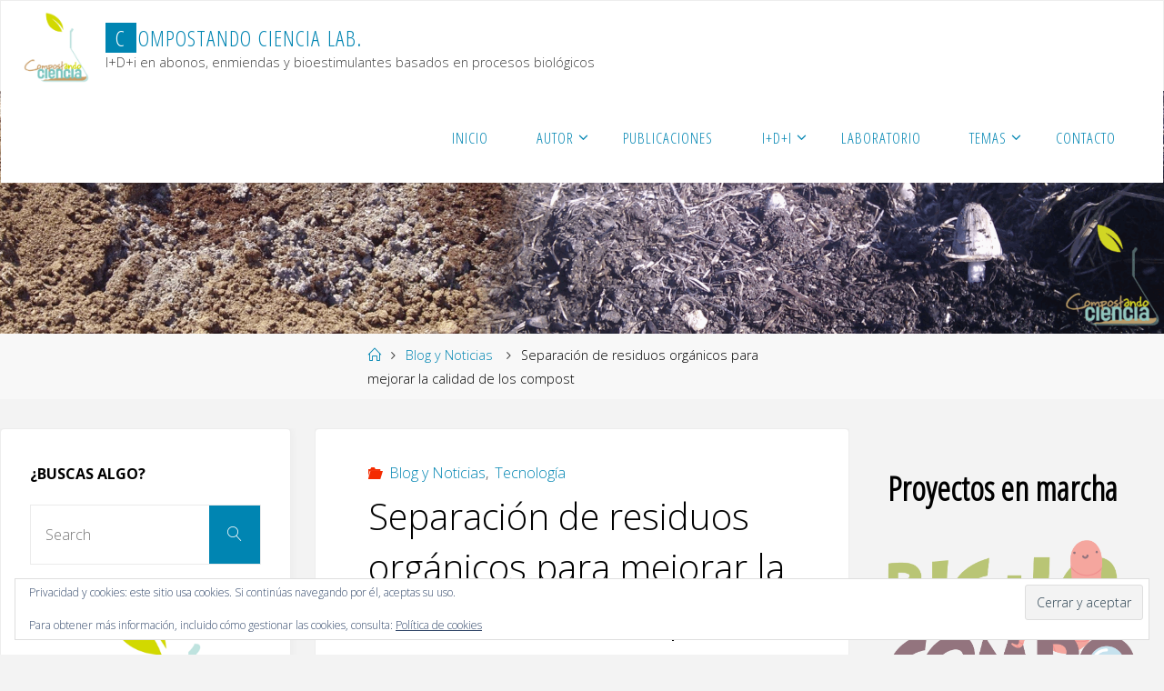

--- FILE ---
content_type: text/html; charset=UTF-8
request_url: https://www.compostandociencia.com/2013/09/maquina-separacion-residuos-organicos-para-mejorar-compost-html/
body_size: 27414
content:
<!DOCTYPE html>
<html lang="es">
<head>
<meta name="viewport" content="width=device-width, user-scalable=yes, initial-scale=1.0">
<meta http-equiv="X-UA-Compatible" content="IE=edge" /><meta charset="UTF-8">
<link rel="profile" href="http://gmpg.org/xfn/11">
<link rel="pingback" href="https://www.compostandociencia.com/xmlrpc.php">
<style type='text/css'>Default CSS Comment</style><title>Separación de residuos orgánicos para mejorar la calidad de los compost &#8211; Compostando Ciencia Lab.</title>
<meta name='robots' content='max-image-preview:large' />
<link rel='dns-prefetch' href='//static.addtoany.com' />
<link rel='dns-prefetch' href='//secure.gravatar.com' />
<link rel='dns-prefetch' href='//www.googletagmanager.com' />
<link rel='dns-prefetch' href='//stats.wp.com' />
<link rel='dns-prefetch' href='//fonts.googleapis.com' />
<link rel='dns-prefetch' href='//v0.wordpress.com' />
<link rel='dns-prefetch' href='//jetpack.wordpress.com' />
<link rel='dns-prefetch' href='//s0.wp.com' />
<link rel='dns-prefetch' href='//public-api.wordpress.com' />
<link rel='dns-prefetch' href='//0.gravatar.com' />
<link rel='dns-prefetch' href='//1.gravatar.com' />
<link rel='dns-prefetch' href='//2.gravatar.com' />
<link rel='preconnect' href='//i0.wp.com' />
<link rel='preconnect' href='//c0.wp.com' />
<link rel="alternate" type="application/rss+xml" title="Compostando Ciencia Lab. &raquo; Feed" href="https://www.compostandociencia.com/feed/" />
<link rel="alternate" type="application/rss+xml" title="Compostando Ciencia Lab. &raquo; Feed de los comentarios" href="https://www.compostandociencia.com/comments/feed/" />
<link rel="alternate" type="application/rss+xml" title="Compostando Ciencia Lab. &raquo; Comentario Separación de residuos orgánicos para mejorar la calidad de los compost del feed" href="https://www.compostandociencia.com/2013/09/maquina-separacion-residuos-organicos-para-mejorar-compost-html/feed/" />
<link rel="alternate" title="oEmbed (JSON)" type="application/json+oembed" href="https://www.compostandociencia.com/wp-json/oembed/1.0/embed?url=https%3A%2F%2Fwww.compostandociencia.com%2F2013%2F09%2Fmaquina-separacion-residuos-organicos-para-mejorar-compost-html%2F" />
<link rel="alternate" title="oEmbed (XML)" type="text/xml+oembed" href="https://www.compostandociencia.com/wp-json/oembed/1.0/embed?url=https%3A%2F%2Fwww.compostandociencia.com%2F2013%2F09%2Fmaquina-separacion-residuos-organicos-para-mejorar-compost-html%2F&#038;format=xml" />
<style id='wp-img-auto-sizes-contain-inline-css'>
img:is([sizes=auto i],[sizes^="auto," i]){contain-intrinsic-size:3000px 1500px}
/*# sourceURL=wp-img-auto-sizes-contain-inline-css */
</style>
<link rel='stylesheet' id='fluidaplus-shortcodes-css' href='https://www.compostandociencia.com/wp-content/themes/fluida-plus/plus/resources/shortcodes.css?ver=1.8.8' media='all' />
<link rel='stylesheet' id='jetpack_related-posts-css' href='https://c0.wp.com/p/jetpack/15.4/modules/related-posts/related-posts.css' media='all' />
<link rel='stylesheet' id='srp-layout-stylesheet-css' href='https://www.compostandociencia.com/wp-content/plugins/special-recent-posts/css/layout.css?ver=6.9' media='all' />
<style id='wp-emoji-styles-inline-css'>

	img.wp-smiley, img.emoji {
		display: inline !important;
		border: none !important;
		box-shadow: none !important;
		height: 1em !important;
		width: 1em !important;
		margin: 0 0.07em !important;
		vertical-align: -0.1em !important;
		background: none !important;
		padding: 0 !important;
	}
/*# sourceURL=wp-emoji-styles-inline-css */
</style>
<style id='wp-block-library-inline-css'>
:root{--wp-block-synced-color:#7a00df;--wp-block-synced-color--rgb:122,0,223;--wp-bound-block-color:var(--wp-block-synced-color);--wp-editor-canvas-background:#ddd;--wp-admin-theme-color:#007cba;--wp-admin-theme-color--rgb:0,124,186;--wp-admin-theme-color-darker-10:#006ba1;--wp-admin-theme-color-darker-10--rgb:0,107,160.5;--wp-admin-theme-color-darker-20:#005a87;--wp-admin-theme-color-darker-20--rgb:0,90,135;--wp-admin-border-width-focus:2px}@media (min-resolution:192dpi){:root{--wp-admin-border-width-focus:1.5px}}.wp-element-button{cursor:pointer}:root .has-very-light-gray-background-color{background-color:#eee}:root .has-very-dark-gray-background-color{background-color:#313131}:root .has-very-light-gray-color{color:#eee}:root .has-very-dark-gray-color{color:#313131}:root .has-vivid-green-cyan-to-vivid-cyan-blue-gradient-background{background:linear-gradient(135deg,#00d084,#0693e3)}:root .has-purple-crush-gradient-background{background:linear-gradient(135deg,#34e2e4,#4721fb 50%,#ab1dfe)}:root .has-hazy-dawn-gradient-background{background:linear-gradient(135deg,#faaca8,#dad0ec)}:root .has-subdued-olive-gradient-background{background:linear-gradient(135deg,#fafae1,#67a671)}:root .has-atomic-cream-gradient-background{background:linear-gradient(135deg,#fdd79a,#004a59)}:root .has-nightshade-gradient-background{background:linear-gradient(135deg,#330968,#31cdcf)}:root .has-midnight-gradient-background{background:linear-gradient(135deg,#020381,#2874fc)}:root{--wp--preset--font-size--normal:16px;--wp--preset--font-size--huge:42px}.has-regular-font-size{font-size:1em}.has-larger-font-size{font-size:2.625em}.has-normal-font-size{font-size:var(--wp--preset--font-size--normal)}.has-huge-font-size{font-size:var(--wp--preset--font-size--huge)}.has-text-align-center{text-align:center}.has-text-align-left{text-align:left}.has-text-align-right{text-align:right}.has-fit-text{white-space:nowrap!important}#end-resizable-editor-section{display:none}.aligncenter{clear:both}.items-justified-left{justify-content:flex-start}.items-justified-center{justify-content:center}.items-justified-right{justify-content:flex-end}.items-justified-space-between{justify-content:space-between}.screen-reader-text{border:0;clip-path:inset(50%);height:1px;margin:-1px;overflow:hidden;padding:0;position:absolute;width:1px;word-wrap:normal!important}.screen-reader-text:focus{background-color:#ddd;clip-path:none;color:#444;display:block;font-size:1em;height:auto;left:5px;line-height:normal;padding:15px 23px 14px;text-decoration:none;top:5px;width:auto;z-index:100000}html :where(.has-border-color){border-style:solid}html :where([style*=border-top-color]){border-top-style:solid}html :where([style*=border-right-color]){border-right-style:solid}html :where([style*=border-bottom-color]){border-bottom-style:solid}html :where([style*=border-left-color]){border-left-style:solid}html :where([style*=border-width]){border-style:solid}html :where([style*=border-top-width]){border-top-style:solid}html :where([style*=border-right-width]){border-right-style:solid}html :where([style*=border-bottom-width]){border-bottom-style:solid}html :where([style*=border-left-width]){border-left-style:solid}html :where(img[class*=wp-image-]){height:auto;max-width:100%}:where(figure){margin:0 0 1em}html :where(.is-position-sticky){--wp-admin--admin-bar--position-offset:var(--wp-admin--admin-bar--height,0px)}@media screen and (max-width:600px){html :where(.is-position-sticky){--wp-admin--admin-bar--position-offset:0px}}

/*# sourceURL=wp-block-library-inline-css */
</style><style id='wp-block-heading-inline-css'>
h1:where(.wp-block-heading).has-background,h2:where(.wp-block-heading).has-background,h3:where(.wp-block-heading).has-background,h4:where(.wp-block-heading).has-background,h5:where(.wp-block-heading).has-background,h6:where(.wp-block-heading).has-background{padding:1.25em 2.375em}h1.has-text-align-left[style*=writing-mode]:where([style*=vertical-lr]),h1.has-text-align-right[style*=writing-mode]:where([style*=vertical-rl]),h2.has-text-align-left[style*=writing-mode]:where([style*=vertical-lr]),h2.has-text-align-right[style*=writing-mode]:where([style*=vertical-rl]),h3.has-text-align-left[style*=writing-mode]:where([style*=vertical-lr]),h3.has-text-align-right[style*=writing-mode]:where([style*=vertical-rl]),h4.has-text-align-left[style*=writing-mode]:where([style*=vertical-lr]),h4.has-text-align-right[style*=writing-mode]:where([style*=vertical-rl]),h5.has-text-align-left[style*=writing-mode]:where([style*=vertical-lr]),h5.has-text-align-right[style*=writing-mode]:where([style*=vertical-rl]),h6.has-text-align-left[style*=writing-mode]:where([style*=vertical-lr]),h6.has-text-align-right[style*=writing-mode]:where([style*=vertical-rl]){rotate:180deg}
/*# sourceURL=https://c0.wp.com/c/6.9/wp-includes/blocks/heading/style.min.css */
</style>
<style id='wp-block-image-inline-css'>
.wp-block-image>a,.wp-block-image>figure>a{display:inline-block}.wp-block-image img{box-sizing:border-box;height:auto;max-width:100%;vertical-align:bottom}@media not (prefers-reduced-motion){.wp-block-image img.hide{visibility:hidden}.wp-block-image img.show{animation:show-content-image .4s}}.wp-block-image[style*=border-radius] img,.wp-block-image[style*=border-radius]>a{border-radius:inherit}.wp-block-image.has-custom-border img{box-sizing:border-box}.wp-block-image.aligncenter{text-align:center}.wp-block-image.alignfull>a,.wp-block-image.alignwide>a{width:100%}.wp-block-image.alignfull img,.wp-block-image.alignwide img{height:auto;width:100%}.wp-block-image .aligncenter,.wp-block-image .alignleft,.wp-block-image .alignright,.wp-block-image.aligncenter,.wp-block-image.alignleft,.wp-block-image.alignright{display:table}.wp-block-image .aligncenter>figcaption,.wp-block-image .alignleft>figcaption,.wp-block-image .alignright>figcaption,.wp-block-image.aligncenter>figcaption,.wp-block-image.alignleft>figcaption,.wp-block-image.alignright>figcaption{caption-side:bottom;display:table-caption}.wp-block-image .alignleft{float:left;margin:.5em 1em .5em 0}.wp-block-image .alignright{float:right;margin:.5em 0 .5em 1em}.wp-block-image .aligncenter{margin-left:auto;margin-right:auto}.wp-block-image :where(figcaption){margin-bottom:1em;margin-top:.5em}.wp-block-image.is-style-circle-mask img{border-radius:9999px}@supports ((-webkit-mask-image:none) or (mask-image:none)) or (-webkit-mask-image:none){.wp-block-image.is-style-circle-mask img{border-radius:0;-webkit-mask-image:url('data:image/svg+xml;utf8,<svg viewBox="0 0 100 100" xmlns="http://www.w3.org/2000/svg"><circle cx="50" cy="50" r="50"/></svg>');mask-image:url('data:image/svg+xml;utf8,<svg viewBox="0 0 100 100" xmlns="http://www.w3.org/2000/svg"><circle cx="50" cy="50" r="50"/></svg>');mask-mode:alpha;-webkit-mask-position:center;mask-position:center;-webkit-mask-repeat:no-repeat;mask-repeat:no-repeat;-webkit-mask-size:contain;mask-size:contain}}:root :where(.wp-block-image.is-style-rounded img,.wp-block-image .is-style-rounded img){border-radius:9999px}.wp-block-image figure{margin:0}.wp-lightbox-container{display:flex;flex-direction:column;position:relative}.wp-lightbox-container img{cursor:zoom-in}.wp-lightbox-container img:hover+button{opacity:1}.wp-lightbox-container button{align-items:center;backdrop-filter:blur(16px) saturate(180%);background-color:#5a5a5a40;border:none;border-radius:4px;cursor:zoom-in;display:flex;height:20px;justify-content:center;opacity:0;padding:0;position:absolute;right:16px;text-align:center;top:16px;width:20px;z-index:100}@media not (prefers-reduced-motion){.wp-lightbox-container button{transition:opacity .2s ease}}.wp-lightbox-container button:focus-visible{outline:3px auto #5a5a5a40;outline:3px auto -webkit-focus-ring-color;outline-offset:3px}.wp-lightbox-container button:hover{cursor:pointer;opacity:1}.wp-lightbox-container button:focus{opacity:1}.wp-lightbox-container button:focus,.wp-lightbox-container button:hover,.wp-lightbox-container button:not(:hover):not(:active):not(.has-background){background-color:#5a5a5a40;border:none}.wp-lightbox-overlay{box-sizing:border-box;cursor:zoom-out;height:100vh;left:0;overflow:hidden;position:fixed;top:0;visibility:hidden;width:100%;z-index:100000}.wp-lightbox-overlay .close-button{align-items:center;cursor:pointer;display:flex;justify-content:center;min-height:40px;min-width:40px;padding:0;position:absolute;right:calc(env(safe-area-inset-right) + 16px);top:calc(env(safe-area-inset-top) + 16px);z-index:5000000}.wp-lightbox-overlay .close-button:focus,.wp-lightbox-overlay .close-button:hover,.wp-lightbox-overlay .close-button:not(:hover):not(:active):not(.has-background){background:none;border:none}.wp-lightbox-overlay .lightbox-image-container{height:var(--wp--lightbox-container-height);left:50%;overflow:hidden;position:absolute;top:50%;transform:translate(-50%,-50%);transform-origin:top left;width:var(--wp--lightbox-container-width);z-index:9999999999}.wp-lightbox-overlay .wp-block-image{align-items:center;box-sizing:border-box;display:flex;height:100%;justify-content:center;margin:0;position:relative;transform-origin:0 0;width:100%;z-index:3000000}.wp-lightbox-overlay .wp-block-image img{height:var(--wp--lightbox-image-height);min-height:var(--wp--lightbox-image-height);min-width:var(--wp--lightbox-image-width);width:var(--wp--lightbox-image-width)}.wp-lightbox-overlay .wp-block-image figcaption{display:none}.wp-lightbox-overlay button{background:none;border:none}.wp-lightbox-overlay .scrim{background-color:#fff;height:100%;opacity:.9;position:absolute;width:100%;z-index:2000000}.wp-lightbox-overlay.active{visibility:visible}@media not (prefers-reduced-motion){.wp-lightbox-overlay.active{animation:turn-on-visibility .25s both}.wp-lightbox-overlay.active img{animation:turn-on-visibility .35s both}.wp-lightbox-overlay.show-closing-animation:not(.active){animation:turn-off-visibility .35s both}.wp-lightbox-overlay.show-closing-animation:not(.active) img{animation:turn-off-visibility .25s both}.wp-lightbox-overlay.zoom.active{animation:none;opacity:1;visibility:visible}.wp-lightbox-overlay.zoom.active .lightbox-image-container{animation:lightbox-zoom-in .4s}.wp-lightbox-overlay.zoom.active .lightbox-image-container img{animation:none}.wp-lightbox-overlay.zoom.active .scrim{animation:turn-on-visibility .4s forwards}.wp-lightbox-overlay.zoom.show-closing-animation:not(.active){animation:none}.wp-lightbox-overlay.zoom.show-closing-animation:not(.active) .lightbox-image-container{animation:lightbox-zoom-out .4s}.wp-lightbox-overlay.zoom.show-closing-animation:not(.active) .lightbox-image-container img{animation:none}.wp-lightbox-overlay.zoom.show-closing-animation:not(.active) .scrim{animation:turn-off-visibility .4s forwards}}@keyframes show-content-image{0%{visibility:hidden}99%{visibility:hidden}to{visibility:visible}}@keyframes turn-on-visibility{0%{opacity:0}to{opacity:1}}@keyframes turn-off-visibility{0%{opacity:1;visibility:visible}99%{opacity:0;visibility:visible}to{opacity:0;visibility:hidden}}@keyframes lightbox-zoom-in{0%{transform:translate(calc((-100vw + var(--wp--lightbox-scrollbar-width))/2 + var(--wp--lightbox-initial-left-position)),calc(-50vh + var(--wp--lightbox-initial-top-position))) scale(var(--wp--lightbox-scale))}to{transform:translate(-50%,-50%) scale(1)}}@keyframes lightbox-zoom-out{0%{transform:translate(-50%,-50%) scale(1);visibility:visible}99%{visibility:visible}to{transform:translate(calc((-100vw + var(--wp--lightbox-scrollbar-width))/2 + var(--wp--lightbox-initial-left-position)),calc(-50vh + var(--wp--lightbox-initial-top-position))) scale(var(--wp--lightbox-scale));visibility:hidden}}
/*# sourceURL=https://c0.wp.com/c/6.9/wp-includes/blocks/image/style.min.css */
</style>
<style id='global-styles-inline-css'>
:root{--wp--preset--aspect-ratio--square: 1;--wp--preset--aspect-ratio--4-3: 4/3;--wp--preset--aspect-ratio--3-4: 3/4;--wp--preset--aspect-ratio--3-2: 3/2;--wp--preset--aspect-ratio--2-3: 2/3;--wp--preset--aspect-ratio--16-9: 16/9;--wp--preset--aspect-ratio--9-16: 9/16;--wp--preset--color--black: #000000;--wp--preset--color--cyan-bluish-gray: #abb8c3;--wp--preset--color--white: #ffffff;--wp--preset--color--pale-pink: #f78da7;--wp--preset--color--vivid-red: #cf2e2e;--wp--preset--color--luminous-vivid-orange: #ff6900;--wp--preset--color--luminous-vivid-amber: #fcb900;--wp--preset--color--light-green-cyan: #7bdcb5;--wp--preset--color--vivid-green-cyan: #00d084;--wp--preset--color--pale-cyan-blue: #8ed1fc;--wp--preset--color--vivid-cyan-blue: #0693e3;--wp--preset--color--vivid-purple: #9b51e0;--wp--preset--color--accent-1: #0085b2;--wp--preset--color--accent-2: #f42b00;--wp--preset--color--headings: #333;--wp--preset--color--sitetext: #000000;--wp--preset--color--sitebg: #fff;--wp--preset--gradient--vivid-cyan-blue-to-vivid-purple: linear-gradient(135deg,rgb(6,147,227) 0%,rgb(155,81,224) 100%);--wp--preset--gradient--light-green-cyan-to-vivid-green-cyan: linear-gradient(135deg,rgb(122,220,180) 0%,rgb(0,208,130) 100%);--wp--preset--gradient--luminous-vivid-amber-to-luminous-vivid-orange: linear-gradient(135deg,rgb(252,185,0) 0%,rgb(255,105,0) 100%);--wp--preset--gradient--luminous-vivid-orange-to-vivid-red: linear-gradient(135deg,rgb(255,105,0) 0%,rgb(207,46,46) 100%);--wp--preset--gradient--very-light-gray-to-cyan-bluish-gray: linear-gradient(135deg,rgb(238,238,238) 0%,rgb(169,184,195) 100%);--wp--preset--gradient--cool-to-warm-spectrum: linear-gradient(135deg,rgb(74,234,220) 0%,rgb(151,120,209) 20%,rgb(207,42,186) 40%,rgb(238,44,130) 60%,rgb(251,105,98) 80%,rgb(254,248,76) 100%);--wp--preset--gradient--blush-light-purple: linear-gradient(135deg,rgb(255,206,236) 0%,rgb(152,150,240) 100%);--wp--preset--gradient--blush-bordeaux: linear-gradient(135deg,rgb(254,205,165) 0%,rgb(254,45,45) 50%,rgb(107,0,62) 100%);--wp--preset--gradient--luminous-dusk: linear-gradient(135deg,rgb(255,203,112) 0%,rgb(199,81,192) 50%,rgb(65,88,208) 100%);--wp--preset--gradient--pale-ocean: linear-gradient(135deg,rgb(255,245,203) 0%,rgb(182,227,212) 50%,rgb(51,167,181) 100%);--wp--preset--gradient--electric-grass: linear-gradient(135deg,rgb(202,248,128) 0%,rgb(113,206,126) 100%);--wp--preset--gradient--midnight: linear-gradient(135deg,rgb(2,3,129) 0%,rgb(40,116,252) 100%);--wp--preset--font-size--small: 10px;--wp--preset--font-size--medium: 20px;--wp--preset--font-size--large: 25px;--wp--preset--font-size--x-large: 42px;--wp--preset--font-size--normal: 16px;--wp--preset--font-size--larger: 40px;--wp--preset--spacing--20: 0.44rem;--wp--preset--spacing--30: 0.67rem;--wp--preset--spacing--40: 1rem;--wp--preset--spacing--50: 1.5rem;--wp--preset--spacing--60: 2.25rem;--wp--preset--spacing--70: 3.38rem;--wp--preset--spacing--80: 5.06rem;--wp--preset--shadow--natural: 6px 6px 9px rgba(0, 0, 0, 0.2);--wp--preset--shadow--deep: 12px 12px 50px rgba(0, 0, 0, 0.4);--wp--preset--shadow--sharp: 6px 6px 0px rgba(0, 0, 0, 0.2);--wp--preset--shadow--outlined: 6px 6px 0px -3px rgb(255, 255, 255), 6px 6px rgb(0, 0, 0);--wp--preset--shadow--crisp: 6px 6px 0px rgb(0, 0, 0);}:where(.is-layout-flex){gap: 0.5em;}:where(.is-layout-grid){gap: 0.5em;}body .is-layout-flex{display: flex;}.is-layout-flex{flex-wrap: wrap;align-items: center;}.is-layout-flex > :is(*, div){margin: 0;}body .is-layout-grid{display: grid;}.is-layout-grid > :is(*, div){margin: 0;}:where(.wp-block-columns.is-layout-flex){gap: 2em;}:where(.wp-block-columns.is-layout-grid){gap: 2em;}:where(.wp-block-post-template.is-layout-flex){gap: 1.25em;}:where(.wp-block-post-template.is-layout-grid){gap: 1.25em;}.has-black-color{color: var(--wp--preset--color--black) !important;}.has-cyan-bluish-gray-color{color: var(--wp--preset--color--cyan-bluish-gray) !important;}.has-white-color{color: var(--wp--preset--color--white) !important;}.has-pale-pink-color{color: var(--wp--preset--color--pale-pink) !important;}.has-vivid-red-color{color: var(--wp--preset--color--vivid-red) !important;}.has-luminous-vivid-orange-color{color: var(--wp--preset--color--luminous-vivid-orange) !important;}.has-luminous-vivid-amber-color{color: var(--wp--preset--color--luminous-vivid-amber) !important;}.has-light-green-cyan-color{color: var(--wp--preset--color--light-green-cyan) !important;}.has-vivid-green-cyan-color{color: var(--wp--preset--color--vivid-green-cyan) !important;}.has-pale-cyan-blue-color{color: var(--wp--preset--color--pale-cyan-blue) !important;}.has-vivid-cyan-blue-color{color: var(--wp--preset--color--vivid-cyan-blue) !important;}.has-vivid-purple-color{color: var(--wp--preset--color--vivid-purple) !important;}.has-black-background-color{background-color: var(--wp--preset--color--black) !important;}.has-cyan-bluish-gray-background-color{background-color: var(--wp--preset--color--cyan-bluish-gray) !important;}.has-white-background-color{background-color: var(--wp--preset--color--white) !important;}.has-pale-pink-background-color{background-color: var(--wp--preset--color--pale-pink) !important;}.has-vivid-red-background-color{background-color: var(--wp--preset--color--vivid-red) !important;}.has-luminous-vivid-orange-background-color{background-color: var(--wp--preset--color--luminous-vivid-orange) !important;}.has-luminous-vivid-amber-background-color{background-color: var(--wp--preset--color--luminous-vivid-amber) !important;}.has-light-green-cyan-background-color{background-color: var(--wp--preset--color--light-green-cyan) !important;}.has-vivid-green-cyan-background-color{background-color: var(--wp--preset--color--vivid-green-cyan) !important;}.has-pale-cyan-blue-background-color{background-color: var(--wp--preset--color--pale-cyan-blue) !important;}.has-vivid-cyan-blue-background-color{background-color: var(--wp--preset--color--vivid-cyan-blue) !important;}.has-vivid-purple-background-color{background-color: var(--wp--preset--color--vivid-purple) !important;}.has-black-border-color{border-color: var(--wp--preset--color--black) !important;}.has-cyan-bluish-gray-border-color{border-color: var(--wp--preset--color--cyan-bluish-gray) !important;}.has-white-border-color{border-color: var(--wp--preset--color--white) !important;}.has-pale-pink-border-color{border-color: var(--wp--preset--color--pale-pink) !important;}.has-vivid-red-border-color{border-color: var(--wp--preset--color--vivid-red) !important;}.has-luminous-vivid-orange-border-color{border-color: var(--wp--preset--color--luminous-vivid-orange) !important;}.has-luminous-vivid-amber-border-color{border-color: var(--wp--preset--color--luminous-vivid-amber) !important;}.has-light-green-cyan-border-color{border-color: var(--wp--preset--color--light-green-cyan) !important;}.has-vivid-green-cyan-border-color{border-color: var(--wp--preset--color--vivid-green-cyan) !important;}.has-pale-cyan-blue-border-color{border-color: var(--wp--preset--color--pale-cyan-blue) !important;}.has-vivid-cyan-blue-border-color{border-color: var(--wp--preset--color--vivid-cyan-blue) !important;}.has-vivid-purple-border-color{border-color: var(--wp--preset--color--vivid-purple) !important;}.has-vivid-cyan-blue-to-vivid-purple-gradient-background{background: var(--wp--preset--gradient--vivid-cyan-blue-to-vivid-purple) !important;}.has-light-green-cyan-to-vivid-green-cyan-gradient-background{background: var(--wp--preset--gradient--light-green-cyan-to-vivid-green-cyan) !important;}.has-luminous-vivid-amber-to-luminous-vivid-orange-gradient-background{background: var(--wp--preset--gradient--luminous-vivid-amber-to-luminous-vivid-orange) !important;}.has-luminous-vivid-orange-to-vivid-red-gradient-background{background: var(--wp--preset--gradient--luminous-vivid-orange-to-vivid-red) !important;}.has-very-light-gray-to-cyan-bluish-gray-gradient-background{background: var(--wp--preset--gradient--very-light-gray-to-cyan-bluish-gray) !important;}.has-cool-to-warm-spectrum-gradient-background{background: var(--wp--preset--gradient--cool-to-warm-spectrum) !important;}.has-blush-light-purple-gradient-background{background: var(--wp--preset--gradient--blush-light-purple) !important;}.has-blush-bordeaux-gradient-background{background: var(--wp--preset--gradient--blush-bordeaux) !important;}.has-luminous-dusk-gradient-background{background: var(--wp--preset--gradient--luminous-dusk) !important;}.has-pale-ocean-gradient-background{background: var(--wp--preset--gradient--pale-ocean) !important;}.has-electric-grass-gradient-background{background: var(--wp--preset--gradient--electric-grass) !important;}.has-midnight-gradient-background{background: var(--wp--preset--gradient--midnight) !important;}.has-small-font-size{font-size: var(--wp--preset--font-size--small) !important;}.has-medium-font-size{font-size: var(--wp--preset--font-size--medium) !important;}.has-large-font-size{font-size: var(--wp--preset--font-size--large) !important;}.has-x-large-font-size{font-size: var(--wp--preset--font-size--x-large) !important;}
/*# sourceURL=global-styles-inline-css */
</style>

<style id='classic-theme-styles-inline-css'>
/*! This file is auto-generated */
.wp-block-button__link{color:#fff;background-color:#32373c;border-radius:9999px;box-shadow:none;text-decoration:none;padding:calc(.667em + 2px) calc(1.333em + 2px);font-size:1.125em}.wp-block-file__button{background:#32373c;color:#fff;text-decoration:none}
/*# sourceURL=/wp-includes/css/classic-themes.min.css */
</style>
<link rel='stylesheet' id='fancybox-style-css' href='https://www.compostandociencia.com/wp-content/plugins/light/css/jquery.fancybox.css?ver=6.9' media='all' />
<link rel='stylesheet' id='fluida-themefonts-css' href='https://www.compostandociencia.com/wp-content/themes/fluida-plus/resources/fonts/fontfaces.css?ver=1.8.8' media='all' />
<link rel='stylesheet' id='fluida-googlefonts-css' href='//fonts.googleapis.com/css?family=Open+Sans%3A%7COpen+Sans+Condensed%3A300%7COpen+Sans%3A100%2C200%2C300%2C400%2C500%2C600%2C700%2C800%2C900%7COpen+Sans%3A700%7COpen+Sans%3A300&#038;ver=1.8.8' media='all' />
<link rel='stylesheet' id='fluida-main-css' href='https://www.compostandociencia.com/wp-content/themes/fluida-plus/style.css?ver=1.8.8' media='all' />
<style id='fluida-main-inline-css'>
 #site-header-main-inside, #container, #colophon-inside, #footer-inside, #breadcrumbs-container-inside, #wp-custom-header { margin: 0 auto; max-width: 1920px; } #site-header-main { left: 0; right: 0; } #primary { width: 320px; } #secondary { width: 320px; } #container.one-column { } #container.two-columns-right #secondary { float: right; } #container.two-columns-right .main, .two-columns-right #breadcrumbs { width: calc( 98% - 320px ); float: left; } #container.two-columns-left #primary { float: left; } #container.two-columns-left .main, .two-columns-left #breadcrumbs { width: calc( 98% - 320px ); float: right; } #container.three-columns-right #primary, #container.three-columns-left #primary, #container.three-columns-sided #primary { float: left; } #container.three-columns-right #secondary, #container.three-columns-left #secondary, #container.three-columns-sided #secondary { float: left; } #container.three-columns-right #primary, #container.three-columns-left #secondary { margin-left: 2%; margin-right: 2%; } #container.three-columns-right .main, .three-columns-right #breadcrumbs { width: calc( 96% - 640px ); float: left; } #container.three-columns-left .main, .three-columns-left #breadcrumbs { width: calc( 96% - 640px ); float: right; } #container.three-columns-sided #secondary { float: right; } #container.three-columns-sided .main, .three-columns-sided #breadcrumbs { width: calc( 96% - 640px ); float: right; margin: 0 calc( 2% + 320px ) 0 -1920px; } html { font-family: Open Sans; font-size: 16px; font-weight: 300; line-height: 1.8; } #site-title { font-family: Open Sans Condensed; font-size: 150%; font-weight: 300; } #access ul li a { font-family: Open Sans Condensed; font-size: 105%; font-weight: 300; } #access i.search-icon { ; } .widget-title { font-family: Open Sans; font-size: 100%; font-weight: 700; } .widget-container { font-family: Open Sans; font-size: 100%; font-weight: 300; } .entry-title, #reply-title, .woocommerce .main .page-title, .woocommerce .main .entry-title { font-family: Open Sans; font-size: 250%; font-weight: 300; } .content-masonry .entry-title { font-size: 187.5%; } h1 { font-size: 3.029em; } h2 { font-size: 2.678em; } h3 { font-size: 2.327em; } h4 { font-size: 1.976em; } h5 { font-size: 1.625em; } h6 { font-size: 1.274em; } h1, h2, h3, h4, h5, h6 { font-family: Open Sans Condensed; font-weight: 300; } .lp-staticslider .staticslider-caption-title, .seriousslider.seriousslider-theme .seriousslider-caption-title { font-family: Open Sans Condensed; } body { color: #000000; background-color: #F3F3F3; } #site-header-main, #site-header-main-inside, #access ul li a, #access ul ul, #access::after { background-color: #fff; } #access .menu-main-search .searchform { border-color: #0085b2; background-color: #0085b2; } .menu-search-animated .searchform input[type="search"], .menu-search-animated .searchform input[type="search"]:focus { color: #fff; } #header a { color: #0085b2; } #access > div > ul > li, #access > div > ul > li > a { color: #0085b2; } #access ul.sub-menu li a, #access ul.children li a { color: #555; } #access ul.sub-menu li:hover > a, #access ul.children li:hover > a { background-color: rgba(85,85,85,0.1); } #access > div > ul > li:hover > a { color: #fff; } #access ul > li.current_page_item > a, #access ul > li.current-menu-item > a, #access ul > li.current_page_ancestor > a, #access ul > li.current-menu-ancestor > a, #access .sub-menu, #access .children { border-top-color: #0085b2; } #access ul ul ul { border-left-color: rgba(85,85,85,0.5); } #access > div > ul > li:hover > a { background-color: #0085b2; } #access ul.children > li.current_page_item > a, #access ul.sub-menu > li.current-menu-item > a, #access ul.children > li.current_page_ancestor > a, #access ul.sub-menu > li.current-menu-ancestor > a { border-color: #555; } .searchform .searchsubmit, .searchform:hover input[type="search"], .searchform input[type="search"]:focus { color: #fff; background-color: transparent; } .searchform::after, .searchform input[type="search"]:focus, .searchform .searchsubmit:hover { background-color: #0085b2; } article.hentry, #primary, .searchform, .main > div:not(#content-masonry), .main > header, .main > nav#nav-below, .pagination span, .pagination a, #nav-old-below .nav-previous, #nav-old-below .nav-next { background-color: #fff; } #breadcrumbs-container { background-color: #f8f8f8;} #secondary { ; } #colophon, #footer { background-color: #222226; color: #AAA; } span.entry-format { color: #0085b2; } .format-aside { border-top-color: #F3F3F3; } article.hentry .post-thumbnail-container { background-color: rgba(0,0,0,0.15); } .entry-content blockquote::before, .entry-content blockquote::after { color: rgba(0,0,0,0.1); } .entry-content h1, .entry-content h2, .entry-content h3, .entry-content h4, .lp-text-content h1, .lp-text-content h2, .lp-text-content h3, .lp-text-content h4 { color: #333; } a { color: #0085b2; } a:hover, .entry-meta span a:hover, .comments-link a:hover { color: #f42b00; } #footer a, .page-title strong { color: #0085b2; } #footer a:hover, #site-title a:hover span { color: #f42b00; } #access > div > ul > li.menu-search-animated:hover i { color: #fff; } .continue-reading-link { color: #fff; background-color: #f42b00} .continue-reading-link:before { background-color: #0085b2} .continue-reading-link:hover { color: #fff; } header.pad-container { border-top-color: #0085b2; } article.sticky:after { background-color: rgba(0,133,178,1); } .socials a:before { color: #0085b2; } .socials a:hover:before { color: #f42b00; } .fluida-normalizedtags #content .tagcloud a { color: #fff; background-color: #0085b2; } .fluida-normalizedtags #content .tagcloud a:hover { background-color: #f42b00; } #toTop .icon-back2top:before { color: #0085b2; } #toTop:hover .icon-back2top:before { color: #f42b00; } .entry-meta .icon-metas:before { color: #f42b00; } .page-link a:hover { border-top-color: #f42b00; } #site-title span a span:nth-child(1) { background-color: #0085b2; color: #fff; width: 1.4em; margin-right: .1em; text-align: center; line-height: 1.4; font-weight: 300; } #site-title span a:hover span:nth-child(1) { background-color: #f42b00; } .fluida-caption-one .main .wp-caption .wp-caption-text { border-bottom-color: #eeeeee; } .fluida-caption-two .main .wp-caption .wp-caption-text { background-color: #f5f5f5; } .fluida-image-one .entry-content img[class*="align"], .fluida-image-one .entry-summary img[class*="align"], .fluida-image-two .entry-content img[class*='align'], .fluida-image-two .entry-summary img[class*='align'] { border-color: #eeeeee; } .fluida-image-five .entry-content img[class*='align'], .fluida-image-five .entry-summary img[class*='align'] { border-color: #0085b2; } /* diffs */ span.edit-link a.post-edit-link, span.edit-link a.post-edit-link:hover, span.edit-link .icon-edit:before { color: #454545; } .searchform { border-color: #ebebeb; } .entry-meta span, .entry-utility span, .entry-meta time, .comment-meta a, #breadcrumbs-nav .icon-angle-right::before, .footermenu ul li span.sep { color: #454545; } #footer { border-top-color: #36363a; } #colophon .widget-container:after { background-color: #36363a; } #commentform { max-width:650px;} code, .reply a:after, #nav-below .nav-previous a:before, #nav-below .nav-next a:before, .reply a:after { background-color: #eeeeee; } pre, .entry-meta .author, nav.sidebarmenu, .page-link > span, article .author-info, .comment-author, .commentlist .comment-body, .commentlist .pingback, nav.sidebarmenu li a { border-color: #eeeeee; } select, input[type], textarea { color: #000000; } button, input[type="button"], input[type="submit"], input[type="reset"] { background-color: #0085b2; color: #fff; } button:hover, input[type="button"]:hover, input[type="submit"]:hover, input[type="reset"]:hover { background-color: #f42b00; } select, input[type], textarea { border-color: #e9e9e9; } input[type]:hover, textarea:hover, select:hover, input[type]:focus, textarea:focus, select:focus { border-color: #cdcdcd; } hr { background-color: #e9e9e9; } #toTop { background-color: rgba(250,250,250,0.8) } /* gutenberg */ .wp-block-image.alignwide { margin-left: -15%; margin-right: -15%; } .wp-block-image.alignwide img { width: 130%; max-width: 130%; } .has-accent-1-color, .has-accent-1-color:hover { color: #0085b2; } .has-accent-2-color, .has-accent-2-color:hover { color: #f42b00; } .has-headings-color, .has-headings-color:hover { color: #333; } .has-sitetext-color, .has-sitetext-color:hover { color: #000000; } .has-sitebg-color, .has-sitebg-color:hover { color: #fff; } .has-accent-1-background-color { background-color: #0085b2; } .has-accent-2-background-color { background-color: #f42b00; } .has-headings-background-color { background-color: #333; } .has-sitetext-background-color { background-color: #000000; } .has-sitebg-background-color { background-color: #fff; } .has-small-font-size { font-size: 10px; } .has-regular-font-size { font-size: 16px; } .has-large-font-size { font-size: 25px; } .has-larger-font-size { font-size: 40px; } .has-huge-font-size { font-size: 40px; } /* woocommerce */ .woocommerce-page #respond input#submit.alt, .woocommerce a.button.alt, .woocommerce-page button.button.alt, .woocommerce input.button.alt, .woocommerce #respond input#submit, .woocommerce a.button, .woocommerce button.button, .woocommerce input.button { background-color: #0085b2; color: #fff; line-height: 1.8; } .woocommerce #respond input#submit:hover, .woocommerce a.button:hover, .woocommerce button.button:hover, .woocommerce input.button:hover { background-color: #22a7d4; color: #fff;} .woocommerce-page #respond input#submit.alt, .woocommerce a.button.alt, .woocommerce-page button.button.alt, .woocommerce input.button.alt { background-color: #f42b00; color: #fff; line-height: 1.8; } .woocommerce-page #respond input#submit.alt:hover, .woocommerce a.button.alt:hover, .woocommerce-page button.button.alt:hover, .woocommerce input.button.alt:hover { background-color: #ff4d22; color: #fff;} .woocommerce div.product .woocommerce-tabs ul.tabs li.active { border-bottom-color: #fff; } .woocommerce #respond input#submit.alt.disabled, .woocommerce #respond input#submit.alt.disabled:hover, .woocommerce #respond input#submit.alt:disabled, .woocommerce #respond input#submit.alt:disabled:hover, .woocommerce #respond input#submit.alt[disabled]:disabled, .woocommerce #respond input#submit.alt[disabled]:disabled:hover, .woocommerce a.button.alt.disabled, .woocommerce a.button.alt.disabled:hover, .woocommerce a.button.alt:disabled, .woocommerce a.button.alt:disabled:hover, .woocommerce a.button.alt[disabled]:disabled, .woocommerce a.button.alt[disabled]:disabled:hover, .woocommerce button.button.alt.disabled, .woocommerce button.button.alt.disabled:hover, .woocommerce button.button.alt:disabled, .woocommerce button.button.alt:disabled:hover, .woocommerce button.button.alt[disabled]:disabled, .woocommerce button.button.alt[disabled]:disabled:hover, .woocommerce input.button.alt.disabled, .woocommerce input.button.alt.disabled:hover, .woocommerce input.button.alt:disabled, .woocommerce input.button.alt:disabled:hover, .woocommerce input.button.alt[disabled]:disabled, .woocommerce input.button.alt[disabled]:disabled:hover { background-color: #f42b00; } .woocommerce ul.products li.product .price, .woocommerce div.product p.price, .woocommerce div.product span.price { color: #000000 } #add_payment_method #payment, .woocommerce-cart #payment, .woocommerce-checkout #payment { background: #f5f5f5; } /* mobile menu */ nav#mobile-menu { background-color: #fff; color: #0085b2;} #mobile-menu .menu-main-search input[type="search"] { color: #0085b2; } .main .entry-content, .main .entry-summary { text-align: inherit; } .main p, .main ul, .main ol, .main dd, .main pre, .main hr { margin-bottom: 1em; } .main .entry-content p { text-indent: 0em; } .main a.post-featured-image { background-position: center center; } #content { margin-top: 20px; } #content { padding-left: 0px; padding-right: 0px; } #header-widget-area { width: 33%; right: 10px; } .fluida-stripped-table .main thead th, .fluida-bordered-table .main thead th, .fluida-stripped-table .main td, .fluida-stripped-table .main th, .fluida-bordered-table .main th, .fluida-bordered-table .main td { border-color: #e9e9e9; } .fluida-clean-table .main th, .fluida-stripped-table .main tr:nth-child(even) td, .fluida-stripped-table .main tr:nth-child(even) th { background-color: #f6f6f6; } .fluida-cropped-featured .main .post-thumbnail-container { height: 200px; } .fluida-responsive-featured .main .post-thumbnail-container { max-height: 200px; height: auto; } #secondary { border: 0; box-shadow: none; } #primary + #secondary { padding-left: 1em; } article.hentry .article-inner, #breadcrumbs-nav, body.woocommerce.woocommerce-page #breadcrumbs-nav, #content-masonry article.hentry .article-inner, .pad-container { padding-left: 10%; padding-right: 10%; } .fluida-magazine-two.archive #breadcrumbs-nav, .fluida-magazine-two.archive .pad-container, .fluida-magazine-two.search #breadcrumbs-nav, .fluida-magazine-two.search .pad-container, .fluida-magazine-two.page-template-template-page-with-intro #breadcrumbs-nav, .fluida-magazine-two.page-template-template-page-with-intro .pad-container { padding-left: 5%; padding-right: 5%; } .fluida-magazine-three.archive #breadcrumbs-nav, .fluida-magazine-three.archive .pad-container, .fluida-magazine-three.search #breadcrumbs-nav, .fluida-magazine-three.search .pad-container, .fluida-magazine-three.page-template-template-page-with-intro #breadcrumbs-nav, .fluida-magazine-three.page-template-template-page-with-intro .pad-container { padding-left: 3.3333333333333%; padding-right: 3.3333333333333%; } #site-header-main { height:100px; } #sheader, .identity, #nav-toggle { height:100px; line-height:100px; } #access div > ul > li > a { line-height:98px; } #access .menu-main-search > a, #branding { height:100px; } .fluida-responsive-headerimage #masthead #header-image-main-inside { max-height: 400px; } .fluida-cropped-headerimage #masthead div.header-image { height: 400px; } #site-description { display: block; } #masthead #site-header-main { position: fixed; top: 0; box-shadow: 0 0 3px rgba(0,0,0,0.2); } #header-image-main { margin-top: 100px; } .fluida-landing-page .lp-blocks-inside, .fluida-landing-page .lp-boxes-inside, .fluida-landing-page .lp-text-inside, .fluida-landing-page .lp-posts-inside, .fluida-landing-page .lp-section-header { max-width: 1280px; } .seriousslider-theme .seriousslider-caption-buttons a:nth-child(2n+1), a.staticslider-button:nth-child(2n+1) { color: #000000; border-color: #fff; background-color: #fff; } .seriousslider-theme .seriousslider-caption-buttons a:nth-child(2n+1):hover, a.staticslider-button:nth-child(2n+1):hover { color: #fff; } .seriousslider-theme .seriousslider-caption-buttons a:nth-child(2n), a.staticslider-button:nth-child(2n) { border-color: #fff; color: #fff; } .seriousslider-theme .seriousslider-caption-buttons a:nth-child(2n):hover, .staticslider-button:nth-child(2n):hover { color: #000000; background-color: #fff; } .lp-blocks { ; } .lp-block > i::before { color: #0085b2; } .lp-block:hover i::before { color: #f42b00; } .lp-block i:after { background-color: #0085b2; } .lp-block:hover i:after { background-color: #f42b00; } .lp-block-text, .lp-boxes-static .lp-box-text, .lp-section-desc { color: #3c3c3c; } .lp-text { ; } .lp-boxes-1 .lp-box .lp-box-image { height: 250px; } .lp-boxes-1.lp-boxes-animated .lp-box:hover .lp-box-text { max-height: 150px; } .lp-boxes-2 .lp-box .lp-box-image { height: 400px; } .lp-boxes-2.lp-boxes-animated .lp-box:hover .lp-box-text { max-height: 300px; } .lp-box-readmore { color: #0085b2; } .lp-boxes { ; } .lp-boxes .lp-box-overlay { background-color: rgba(0,133,178, 0.9); } .lpbox-rnd1 { background-color: #c8c8c8; } .lpbox-rnd2 { background-color: #c3c3c3; } .lpbox-rnd3 { background-color: #bebebe; } .lpbox-rnd4 { background-color: #b9b9b9; } .lpbox-rnd5 { background-color: #b4b4b4; } .lpbox-rnd6 { background-color: #afafaf; } .lpbox-rnd7 { background-color: #aaaaaa; } .lpbox-rnd8 { background-color: #a5a5a5; } /* Plus style */ /* Landing Page */ .lp-blocks1 { background-color: #f3f3f3; } .lp-blocks2 { background-color: #f3f3f3; } .lp-boxes-1 { background-color: #f8f8f8; } .lp-boxes-2 { background-color: #f8f8f8; } .lp-boxes-3 { background-color: #f3f3f3; } #lp-text-zero { background-color: #fff; } #lp-text-one { background-color: #fff; } #lp-text-two { background-color: #fff; } #lp-text-three { background-color: #fff; } #lp-text-four { background-color: #fff; } #lp-text-five { background-color: #fff; } #lp-text-six { background-color: #fff; } .lp-portfolio { background-color: #fff; } .lp-blocks2 .lp-block i::before { color: #0085b2; border-color: #0085b2; } .lp-blocks2 .lp-block:hover i::before { color: #f3f3f3; background-color: #0085b2; } .lp-boxes-static2 .lp-box { background-color: #fff; } .lp-boxes.lp-boxes-animated2 .lp-box-overlay { background-color: rgba(244,43,0, 0.9); } .lp-boxes-3 .lp-box .lp-box-image { height: 300px; } .lp-boxes-3.lp-boxes-animated .lp-box:hover .lp-box-text { max-height: 200px; } .lp-text .lp-text-overlay + .lp-text-inside { color: #000000; } .lp-text.style-reverse .lp-text-overlay + .lp-text-inside { color: #7f7f7f; } /* Shortcodes */ .panel-title { font-family: Open Sans; } .btn-primary, .label-primary { background: #0085b2; } .btn-secondary, .label-secondary { background: #f42b00; } .btn-primary:hover, .btn-primary:focus, .btn-primary.focus, .btn-primary:active, .btn-primary.active { background: #006390; } .btn-secondary:hover, .btn-secondary:focus, .btn-secondary.focus, .btn-secondary:active, .btn-secondary.active { background: #d20900; } .fontfamily-titles-font { font-family: Open Sans; } .fontfamily-headings-font { font-family: Open Sans Condensed; } /* Portfolio */ .single article.jetpack-portfolio .entry-meta { background-color: #f5f5f5 } .jetpack-portfolio-shortcode .portfolio-entry .portfolio-entry-meta > div:last-child { border-color: #eeeeee; } #portfolio-filter > a, #portfolio-filter > a:after { color: #333333; } #portfolio-filter > a.active { color: #0085b2; } /* Widgets */ .widget-area .cryout-wtabs-nav { border-color: #0085b2; } ul.cryout-wtabs-nav li.active a { background-color: #0085b2; } /* Team Members */ .tmm .tmm_member { background-color: #f5f5f5; } @media (min-width: 800px) and (max-width: 800px) { .cryout #access { display: none; } .cryout #nav-toggle { display: block; } .cryout #sheader { margin-left: 0; margin-right: 2em; } } /* end Plus style */ 
/*# sourceURL=fluida-main-inline-css */
</style>
<link rel='stylesheet' id='jetpack-subscriptions-css' href='https://c0.wp.com/p/jetpack/15.4/_inc/build/subscriptions/subscriptions.min.css' media='all' />
<link rel='stylesheet' id='wp-pagenavi-css' href='https://www.compostandociencia.com/wp-content/plugins/wp-pagenavi/pagenavi-css.css?ver=2.70' media='all' />
<link rel='stylesheet' id='cryout-serious-slider-style-css' href='https://www.compostandociencia.com/wp-content/plugins/cryout-serious-slider/resources/style.css?ver=1.2.7' media='all' />
<link rel='stylesheet' id='addtoany-css' href='https://www.compostandociencia.com/wp-content/plugins/add-to-any/addtoany.min.css?ver=1.16' media='all' />
<script src="https://c0.wp.com/c/6.9/wp-includes/js/jquery/jquery.min.js" id="jquery-core-js"></script>
<script src="https://c0.wp.com/c/6.9/wp-includes/js/jquery/jquery-migrate.min.js" id="jquery-migrate-js"></script>
<script src="https://www.compostandociencia.com/wp-content/themes/fluida-plus/plus/resources/shortcodes.js?ver=1.8.8" id="fluidaplus-shortcodes-js"></script>
<script id="jetpack_related-posts-js-extra">
var related_posts_js_options = {"post_heading":"h4"};
//# sourceURL=jetpack_related-posts-js-extra
</script>
<script src="https://c0.wp.com/p/jetpack/15.4/_inc/build/related-posts/related-posts.min.js" id="jetpack_related-posts-js"></script>
<script id="addtoany-core-js-before">
window.a2a_config=window.a2a_config||{};a2a_config.callbacks=[];a2a_config.overlays=[];a2a_config.templates={};a2a_localize = {
	Share: "Compartir",
	Save: "Guardar",
	Subscribe: "Suscribir",
	Email: "Correo electrónico",
	Bookmark: "Marcador",
	ShowAll: "Mostrar todo",
	ShowLess: "Mostrar menos",
	FindServices: "Encontrar servicio(s)",
	FindAnyServiceToAddTo: "Encuentra al instante cualquier servicio para añadir a",
	PoweredBy: "Funciona con",
	ShareViaEmail: "Compartir por correo electrónico",
	SubscribeViaEmail: "Suscribirse a través de correo electrónico",
	BookmarkInYourBrowser: "Añadir a marcadores de tu navegador",
	BookmarkInstructions: "Presiona «Ctrl+D» o «\u2318+D» para añadir esta página a marcadores",
	AddToYourFavorites: "Añadir a tus favoritos",
	SendFromWebOrProgram: "Enviar desde cualquier dirección o programa de correo electrónico ",
	EmailProgram: "Programa de correo electrónico",
	More: "Más&#8230;",
	ThanksForSharing: "¡Gracias por compartir!",
	ThanksForFollowing: "¡Gracias por seguirnos!"
};


//# sourceURL=addtoany-core-js-before
</script>
<script defer src="https://static.addtoany.com/menu/page.js" id="addtoany-core-js"></script>
<script defer src="https://www.compostandociencia.com/wp-content/plugins/add-to-any/addtoany.min.js?ver=1.1" id="addtoany-jquery-js"></script>
<script src="https://www.compostandociencia.com/wp-content/plugins/cryout-serious-slider/resources/jquery.mobile.custom.min.js?ver=1.2.7" id="cryout-serious-slider-jquerymobile-js"></script>
<script src="https://www.compostandociencia.com/wp-content/plugins/cryout-serious-slider/resources/slider.js?ver=1.2.7" id="cryout-serious-slider-script-js"></script>

<!-- Fragmento de código de la etiqueta de Google (gtag.js) añadida por Site Kit -->
<!-- Fragmento de código de Google Analytics añadido por Site Kit -->
<script src="https://www.googletagmanager.com/gtag/js?id=G-BEC98B2JCL" id="google_gtagjs-js" async></script>
<script id="google_gtagjs-js-after">
window.dataLayer = window.dataLayer || [];function gtag(){dataLayer.push(arguments);}
gtag("set","linker",{"domains":["www.compostandociencia.com"]});
gtag("js", new Date());
gtag("set", "developer_id.dZTNiMT", true);
gtag("config", "G-BEC98B2JCL");
//# sourceURL=google_gtagjs-js-after
</script>
<link rel="https://api.w.org/" href="https://www.compostandociencia.com/wp-json/" /><link rel="alternate" title="JSON" type="application/json" href="https://www.compostandociencia.com/wp-json/wp/v2/posts/84" /><link rel="EditURI" type="application/rsd+xml" title="RSD" href="https://www.compostandociencia.com/xmlrpc.php?rsd" />
<meta name="generator" content="WordPress 6.9" />
<link rel="canonical" href="https://www.compostandociencia.com/2013/09/maquina-separacion-residuos-organicos-para-mejorar-compost-html/" />
<link rel='shortlink' href='https://wp.me/p78vZc-1m' />
<meta name="generator" content="Site Kit by Google 1.170.0" />	<style>img#wpstats{display:none}</style>
		<link rel="author" href="https://www.compostandociencia.com">
<!-- Metaetiquetas de Google AdSense añadidas por Site Kit -->
<meta name="google-adsense-platform-account" content="ca-host-pub-2644536267352236">
<meta name="google-adsense-platform-domain" content="sitekit.withgoogle.com">
<!-- Acabar con las metaetiquetas de Google AdSense añadidas por Site Kit -->
<style>.recentcomments a{display:inline !important;padding:0 !important;margin:0 !important;}</style>
<!-- Jetpack Open Graph Tags -->
<meta property="og:type" content="article" />
<meta property="og:title" content="Separación de residuos orgánicos para mejorar la calidad de los compost" />
<meta property="og:url" content="https://www.compostandociencia.com/2013/09/maquina-separacion-residuos-organicos-para-mejorar-compost-html/" />
<meta property="og:description" content="Como ya comentamos anteriormente, la naturaleza de los residuos orgánicos es fundamental para obtener composts de calidad. Los residuos sólidos urbanos (conocidos como RSU) procedentes de la recogi…" />
<meta property="article:published_time" content="2013-09-16T07:00:00+00:00" />
<meta property="article:modified_time" content="2016-12-07T20:17:15+00:00" />
<meta property="og:site_name" content="Compostando Ciencia Lab." />
<meta property="og:image" content="https://i0.wp.com/www.compostandociencia.com/wp-content/uploads/2013/09/legno24.jpg?fit=760%2C570&#038;ssl=1" />
<meta property="og:image:width" content="760" />
<meta property="og:image:height" content="570" />
<meta property="og:image:alt" content="" />
<meta property="og:locale" content="es_ES" />
<meta name="twitter:text:title" content="Separación de residuos orgánicos para mejorar la calidad de los compost" />
<meta name="twitter:image" content="https://i0.wp.com/www.compostandociencia.com/wp-content/uploads/2013/09/legno24.jpg?fit=760%2C570&#038;ssl=1&#038;w=640" />
<meta name="twitter:card" content="summary_large_image" />

<!-- End Jetpack Open Graph Tags -->
<link rel="icon" href="https://i0.wp.com/www.compostandociencia.com/wp-content/uploads/2018/01/cropped-faviconCompostandoCiencia-2.png?fit=32%2C32&#038;ssl=1" sizes="32x32" />
<link rel="icon" href="https://i0.wp.com/www.compostandociencia.com/wp-content/uploads/2018/01/cropped-faviconCompostandoCiencia-2.png?fit=192%2C192&#038;ssl=1" sizes="192x192" />
<link rel="apple-touch-icon" href="https://i0.wp.com/www.compostandociencia.com/wp-content/uploads/2018/01/cropped-faviconCompostandoCiencia-2.png?fit=180%2C180&#038;ssl=1" />
<meta name="msapplication-TileImage" content="https://i0.wp.com/www.compostandociencia.com/wp-content/uploads/2018/01/cropped-faviconCompostandoCiencia-2.png?fit=270%2C270&#038;ssl=1" />
<link rel='stylesheet' id='jetpack-top-posts-widget-css' href='https://c0.wp.com/p/jetpack/15.4/modules/widgets/top-posts/style.css' media='all' />
<link rel='stylesheet' id='eu-cookie-law-style-css' href='https://c0.wp.com/p/jetpack/15.4/modules/widgets/eu-cookie-law/style.css' media='all' />
</head>

<body class="wp-singular post-template-default single single-post postid-84 single-format-standard wp-custom-logo wp-embed-responsive wp-theme-fluida-plus fluida-image-one fluida-caption-two fluida-totop-normal fluida-stripped-table fluida-fixed-menu fluida-responsive-headerimage fluida-responsive-featured fluida-magazine-two fluida-magazine-layout fluida-comment-placeholder fluida-elementborder fluida-elementshadow fluida-elementradius fluida-normalizedtags fluida-article-animation-fade fluida-menu-animation" itemscope itemtype="http://schema.org/WebPage">
			<a class="skip-link screen-reader-text" href="#main" title="Skip to content"> Skip to content </a>
			<div id="site-wrapper">

	<header id="masthead" class="cryout"  itemscope itemtype="http://schema.org/WPHeader">

		<div id="site-header-main">
			<div id="site-header-main-inside">

								<nav id="mobile-menu">
					<div><ul id="mobile-nav" class=""><li id="menu-item-15678" class="menu-item menu-item-type-custom menu-item-object-custom menu-item-home menu-item-15678"><a href="https://www.compostandociencia.com/"><span>Inicio</span></a></li>
<li id="menu-item-14815" class="menu-item menu-item-type-post_type menu-item-object-page menu-item-has-children menu-item-14815"><a href="https://www.compostandociencia.com/autor/"><span>Autor</span></a>
<ul class="sub-menu">
	<li id="menu-item-25188" class="menu-item menu-item-type-post_type menu-item-object-page menu-item-25188"><a href="https://www.compostandociencia.com/autor/"><span>Sobre mi</span></a></li>
	<li id="menu-item-14818" class="menu-item menu-item-type-post_type menu-item-object-page menu-item-14818"><a href="https://www.compostandociencia.com/divulgacion-cientifica/"><span>Divulgación</span></a></li>
	<li id="menu-item-14817" class="menu-item menu-item-type-post_type menu-item-object-page menu-item-14817"><a href="https://www.compostandociencia.com/docencia/"><span>Docencia</span></a></li>
	<li id="menu-item-24837" class="menu-item menu-item-type-post_type menu-item-object-page menu-item-24837"><a href="https://www.compostandociencia.com/ciencia-ciudadana/"><span>Ciencia ciudadana</span></a></li>
</ul>
</li>
<li id="menu-item-14816" class="menu-item menu-item-type-post_type menu-item-object-page menu-item-14816"><a href="https://www.compostandociencia.com/mis-publicaciones-cientificas/"><span>Publicaciones</span></a></li>
<li id="menu-item-25199" class="menu-item menu-item-type-post_type menu-item-object-page menu-item-has-children menu-item-25199"><a href="https://www.compostandociencia.com/idi/"><span>I+D+i</span></a>
<ul class="sub-menu">
	<li id="menu-item-25192" class="menu-item menu-item-type-post_type menu-item-object-page menu-item-25192"><a href="https://www.compostandociencia.com/lineas-de-investigacion/"><span>Investigación</span></a></li>
	<li id="menu-item-25193" class="menu-item menu-item-type-post_type menu-item-object-page menu-item-25193"><a href="https://www.compostandociencia.com/proyectos/"><span>Proyectos</span></a></li>
	<li id="menu-item-25196" class="menu-item menu-item-type-post_type menu-item-object-page menu-item-25196"><a href="https://www.compostandociencia.com/transferencia/"><span>Transferencia</span></a></li>
</ul>
</li>
<li id="menu-item-15681" class="menu-item menu-item-type-post_type menu-item-object-page menu-item-15681"><a href="https://www.compostandociencia.com/manual-de-laboratorio/"><span>Laboratorio</span></a></li>
<li id="menu-item-24735" class="menu-item menu-item-type-post_type menu-item-object-page menu-item-has-children menu-item-24735"><a href="https://www.compostandociencia.com/temas/"><span>Temas</span></a>
<ul class="sub-menu">
	<li id="menu-item-24736" class="menu-item menu-item-type-taxonomy menu-item-object-category menu-item-24736"><a href="https://www.compostandociencia.com/category/abonos-organicos/"><span>Abonos orgánicos</span></a></li>
	<li id="menu-item-24738" class="menu-item menu-item-type-taxonomy menu-item-object-category menu-item-24738"><a href="https://www.compostandociencia.com/category/bioestimulantes/"><span>Bioestimulantes</span></a></li>
	<li id="menu-item-24737" class="menu-item menu-item-type-taxonomy menu-item-object-category menu-item-24737"><a href="https://www.compostandociencia.com/category/biofertilizantes/"><span>Biofertilizantes</span></a></li>
	<li id="menu-item-15682" class="menu-item menu-item-type-post_type menu-item-object-page menu-item-15682"><a href="https://www.compostandociencia.com/compost-2/"><span>Compost</span></a></li>
	<li id="menu-item-25204" class="menu-item menu-item-type-taxonomy menu-item-object-category menu-item-25204"><a href="https://www.compostandociencia.com/category/vermicompost/"><span>Vermicompost</span></a></li>
</ul>
</li>
<li id="menu-item-14820" class="menu-item menu-item-type-post_type menu-item-object-page menu-item-14820"><a href="https://www.compostandociencia.com/contacto/"><span>Contacto</span></a></li>
</ul></div>					<button id="nav-cancel"><i class="blicon-cross3"></i></button>
				</nav> <!-- #mobile-menu -->
				
				<div id="branding">
					<div class="identity"><a href="https://www.compostandociencia.com/" id="logo" class="custom-logo-link" title="Compostando Ciencia Lab." rel="home"><img   src="https://i0.wp.com/www.compostandociencia.com/wp-content/uploads/2018/01/cropped-faviconCompostandoCiencia-2-8.png?fit=353%2C382&amp;ssl=1" class="custom-logo" alt="Compostando Ciencia Lab." decoding="async" fetchpriority="high" srcset="https://i0.wp.com/www.compostandociencia.com/wp-content/uploads/2018/01/cropped-faviconCompostandoCiencia-2-8.png?w=353&amp;ssl=1 353w, https://i0.wp.com/www.compostandociencia.com/wp-content/uploads/2018/01/cropped-faviconCompostandoCiencia-2-8.png?resize=139%2C150&amp;ssl=1 139w, https://i0.wp.com/www.compostandociencia.com/wp-content/uploads/2018/01/cropped-faviconCompostandoCiencia-2-8.png?resize=277%2C300&amp;ssl=1 277w, https://i0.wp.com/www.compostandociencia.com/wp-content/uploads/2018/01/cropped-faviconCompostandoCiencia-2-8.png?resize=185%2C200&amp;ssl=1 185w" sizes="(max-width: 353px) 100vw, 353px" data-attachment-id="14339" data-permalink="https://www.compostandociencia.com/cropped-faviconcompostandociencia-2-8-png/" data-orig-file="https://i0.wp.com/www.compostandociencia.com/wp-content/uploads/2018/01/cropped-faviconCompostandoCiencia-2-8.png?fit=353%2C382&amp;ssl=1" data-orig-size="353,382" data-comments-opened="1" data-image-meta="{&quot;aperture&quot;:&quot;0&quot;,&quot;credit&quot;:&quot;&quot;,&quot;camera&quot;:&quot;&quot;,&quot;caption&quot;:&quot;&quot;,&quot;created_timestamp&quot;:&quot;0&quot;,&quot;copyright&quot;:&quot;&quot;,&quot;focal_length&quot;:&quot;0&quot;,&quot;iso&quot;:&quot;0&quot;,&quot;shutter_speed&quot;:&quot;0&quot;,&quot;title&quot;:&quot;&quot;,&quot;orientation&quot;:&quot;0&quot;}" data-image-title="cropped-faviconCompostandoCiencia-2-8.png" data-image-description="&lt;p&gt;https://www.compostandociencia.com/wp-content/uploads/2018/01/cropped-faviconCompostandoCiencia-2-8.png&lt;/p&gt;
" data-image-caption="" data-medium-file="https://i0.wp.com/www.compostandociencia.com/wp-content/uploads/2018/01/cropped-faviconCompostandoCiencia-2-8.png?fit=277%2C300&amp;ssl=1" data-large-file="https://i0.wp.com/www.compostandociencia.com/wp-content/uploads/2018/01/cropped-faviconCompostandoCiencia-2-8.png?fit=353%2C382&amp;ssl=1" /></a></div><div id="site-text"><div itemprop="headline" id="site-title"><span> <a href="https://www.compostandociencia.com/" title="I+D+i en abonos, enmiendas y bioestimulantes basados en procesos biológicos" rel="home">Compostando Ciencia Lab.</a> </span></div><span id="site-description"  itemprop="description" >I+D+i en abonos, enmiendas y bioestimulantes basados en procesos biológicos</span></div>				</div><!-- #branding -->

				
								<a id="nav-toggle" href="#"><span>&nbsp;</span></a>
				<nav id="access" role="navigation"  aria-label="Primary Menu"  itemscope itemtype="http://schema.org/SiteNavigationElement">
						<div><ul id="prime_nav" class=""><li class="menu-item menu-item-type-custom menu-item-object-custom menu-item-home menu-item-15678"><a href="https://www.compostandociencia.com/"><span>Inicio</span></a></li>
<li class="menu-item menu-item-type-post_type menu-item-object-page menu-item-has-children menu-item-14815"><a href="https://www.compostandociencia.com/autor/"><span>Autor</span></a>
<ul class="sub-menu">
	<li class="menu-item menu-item-type-post_type menu-item-object-page menu-item-25188"><a href="https://www.compostandociencia.com/autor/"><span>Sobre mi</span></a></li>
	<li class="menu-item menu-item-type-post_type menu-item-object-page menu-item-14818"><a href="https://www.compostandociencia.com/divulgacion-cientifica/"><span>Divulgación</span></a></li>
	<li class="menu-item menu-item-type-post_type menu-item-object-page menu-item-14817"><a href="https://www.compostandociencia.com/docencia/"><span>Docencia</span></a></li>
	<li class="menu-item menu-item-type-post_type menu-item-object-page menu-item-24837"><a href="https://www.compostandociencia.com/ciencia-ciudadana/"><span>Ciencia ciudadana</span></a></li>
</ul>
</li>
<li class="menu-item menu-item-type-post_type menu-item-object-page menu-item-14816"><a href="https://www.compostandociencia.com/mis-publicaciones-cientificas/"><span>Publicaciones</span></a></li>
<li class="menu-item menu-item-type-post_type menu-item-object-page menu-item-has-children menu-item-25199"><a href="https://www.compostandociencia.com/idi/"><span>I+D+i</span></a>
<ul class="sub-menu">
	<li class="menu-item menu-item-type-post_type menu-item-object-page menu-item-25192"><a href="https://www.compostandociencia.com/lineas-de-investigacion/"><span>Investigación</span></a></li>
	<li class="menu-item menu-item-type-post_type menu-item-object-page menu-item-25193"><a href="https://www.compostandociencia.com/proyectos/"><span>Proyectos</span></a></li>
	<li class="menu-item menu-item-type-post_type menu-item-object-page menu-item-25196"><a href="https://www.compostandociencia.com/transferencia/"><span>Transferencia</span></a></li>
</ul>
</li>
<li class="menu-item menu-item-type-post_type menu-item-object-page menu-item-15681"><a href="https://www.compostandociencia.com/manual-de-laboratorio/"><span>Laboratorio</span></a></li>
<li class="menu-item menu-item-type-post_type menu-item-object-page menu-item-has-children menu-item-24735"><a href="https://www.compostandociencia.com/temas/"><span>Temas</span></a>
<ul class="sub-menu">
	<li class="menu-item menu-item-type-taxonomy menu-item-object-category menu-item-24736"><a href="https://www.compostandociencia.com/category/abonos-organicos/"><span>Abonos orgánicos</span></a></li>
	<li class="menu-item menu-item-type-taxonomy menu-item-object-category menu-item-24738"><a href="https://www.compostandociencia.com/category/bioestimulantes/"><span>Bioestimulantes</span></a></li>
	<li class="menu-item menu-item-type-taxonomy menu-item-object-category menu-item-24737"><a href="https://www.compostandociencia.com/category/biofertilizantes/"><span>Biofertilizantes</span></a></li>
	<li class="menu-item menu-item-type-post_type menu-item-object-page menu-item-15682"><a href="https://www.compostandociencia.com/compost-2/"><span>Compost</span></a></li>
	<li class="menu-item menu-item-type-taxonomy menu-item-object-category menu-item-25204"><a href="https://www.compostandociencia.com/category/vermicompost/"><span>Vermicompost</span></a></li>
</ul>
</li>
<li class="menu-item menu-item-type-post_type menu-item-object-page menu-item-14820"><a href="https://www.compostandociencia.com/contacto/"><span>Contacto</span></a></li>
</ul></div>				</nav><!-- #access -->
				
			</div><!-- #site-header-main-inside -->
		</div><!-- #site-header-main -->

		<div id="header-image-main">
			<div id="header-image-main-inside">
							<div class="header-image"  style="background-image: url(https://www.compostandociencia.com/wp-content/uploads/2017/06/Portadaweb-2.gif)" ></div>
			<img class="header-image" alt="Separación de residuos orgánicos para mejorar la calidad de los compost" src="https://www.compostandociencia.com/wp-content/uploads/2017/06/Portadaweb-2.gif" />
							</div><!-- #header-image-main-inside -->
		</div><!-- #header-image-main -->

	</header><!-- #masthead -->

	<div id="breadcrumbs-container" class="cryout three-columns-sided"><div id="breadcrumbs-container-inside"><div id="breadcrumbs"> <nav id="breadcrumbs-nav"><a href="https://www.compostandociencia.com" title="Home"><i class="blicon-home2"></i><span class="screen-reader-text">Home</span></a><i class="icon-angle-right"></i> <a href="https://www.compostandociencia.com/category/blog/">Blog y Noticias</a> <i class="icon-angle-right"></i> <span class="current">Separación de residuos orgánicos para mejorar la calidad de los compost</span></nav></div></div></div><!-- breadcrumbs -->
	
	<div id="content" class="cryout">
		
<div id="container" class="three-columns-sided">
	<main id="main" class="main">
		
		
			<article id="post-84" class="post-84 post type-post status-publish format-standard has-post-thumbnail hentry category-blog category-tecnologia" itemscope itemtype="http://schema.org/Article" itemprop="mainEntity">
				<div class="schema-image">
							<div class="post-thumbnail-container"   itemprop="image" itemscope itemtype="http://schema.org/ImageObject">

			<a href="https://www.compostandociencia.com/2013/09/maquina-separacion-residuos-organicos-para-mejorar-compost-html/" title="Separación de residuos orgánicos para mejorar la calidad de los compost" tabindex="-1"
				 style="background-image: url(https://i0.wp.com/www.compostandociencia.com/wp-content/uploads/2013/09/legno24.jpg?resize=590%2C200&#038;ssl=1)"  class="post-featured-image" >

			</a>
			<a class="responsive-featured-image" href="https://www.compostandociencia.com/2013/09/maquina-separacion-residuos-organicos-para-mejorar-compost-html/" title="Separación de residuos orgánicos para mejorar la calidad de los compost" tabindex="-1">
				<picture>
	 				<source media="(max-width: 1152px)" sizes="(max-width: 800px) 100vw,(max-width: 1152px) 50vw, 1204px" srcset="https://i0.wp.com/www.compostandociencia.com/wp-content/uploads/2013/09/legno24.jpg?resize=512%2C200&#038;ssl=1 512w">
					<source media="(max-width: 800px)" sizes="(max-width: 800px) 100vw,(max-width: 1152px) 50vw, 1204px" srcset="https://i0.wp.com/www.compostandociencia.com/wp-content/uploads/2013/09/legno24.jpg?resize=760%2C200&#038;ssl=1 800w">
										<img alt="Separación de residuos orgánicos para mejorar la calidad de los compost"  itemprop="url" src="https://i0.wp.com/www.compostandociencia.com/wp-content/uploads/2013/09/legno24.jpg?resize=590%2C200&ssl=1" />
				</picture>
			</a>
			<meta itemprop="width" content="590">
			<meta itemprop="height" content="200">

		</div>
					</div>

				<div class="article-inner">
					<header>
						<div class="entry-meta">
				<span class="bl_categ" >
					<i class="icon-folder-open icon-metas" title="Categories"></i><a href="https://www.compostandociencia.com/category/blog/" rel="category tag">Blog y Noticias</a>, <a href="https://www.compostandociencia.com/category/tecnologia/" rel="category tag">Tecnología</a></span>
			  </div>						<h1 class="entry-title"  itemprop="headline">Separación de residuos orgánicos para mejorar la calidad de los compost</h1>
						<div class="entry-meta">
							
		<span class="onDate date">
			<i class="icon-time icon-metas" title="Date"></i>
			<time class="published" datetime="2013-09-16T07:00:00+02:00"  itemprop="datePublished">septiembre 16, 2013</time>
			<time class="updated" datetime="2016-12-07T20:17:15+01:00"  itemprop="dateModified">diciembre 7, 2016</time>
		</span>
								</div><!-- .entry-meta -->

					</header>

					
					<div class="entry-content"  itemprop="articleBody">
						<div class="addtoany_share_save_container addtoany_content addtoany_content_top"><div class="a2a_kit a2a_kit_size_32 addtoany_list" data-a2a-url="https://www.compostandociencia.com/2013/09/maquina-separacion-residuos-organicos-para-mejorar-compost-html/" data-a2a-title="Separación de residuos orgánicos para mejorar la calidad de los compost"><a class="a2a_button_facebook" href="https://www.addtoany.com/add_to/facebook?linkurl=https%3A%2F%2Fwww.compostandociencia.com%2F2013%2F09%2Fmaquina-separacion-residuos-organicos-para-mejorar-compost-html%2F&amp;linkname=Separaci%C3%B3n%20de%20residuos%20org%C3%A1nicos%20para%20mejorar%20la%20calidad%20de%20los%20compost" title="Facebook" rel="nofollow noopener" target="_blank"></a><a class="a2a_button_twitter" href="https://www.addtoany.com/add_to/twitter?linkurl=https%3A%2F%2Fwww.compostandociencia.com%2F2013%2F09%2Fmaquina-separacion-residuos-organicos-para-mejorar-compost-html%2F&amp;linkname=Separaci%C3%B3n%20de%20residuos%20org%C3%A1nicos%20para%20mejorar%20la%20calidad%20de%20los%20compost" title="Twitter" rel="nofollow noopener" target="_blank"></a><a class="a2a_button_linkedin" href="https://www.addtoany.com/add_to/linkedin?linkurl=https%3A%2F%2Fwww.compostandociencia.com%2F2013%2F09%2Fmaquina-separacion-residuos-organicos-para-mejorar-compost-html%2F&amp;linkname=Separaci%C3%B3n%20de%20residuos%20org%C3%A1nicos%20para%20mejorar%20la%20calidad%20de%20los%20compost" title="LinkedIn" rel="nofollow noopener" target="_blank"></a></div></div><p><center><br />
<iframe src="//www.youtube-nocookie.com/embed/dUCoU9HLRac" width="515" height="315" frameborder="0" allowfullscreen="allowfullscreen"></iframe></center></p>
<div style="text-align: justify;"></div>
<div style="text-align: justify;"></div>
<p style="text-align: justify;"><a href="https://www.compostandociencia.com/?p=87" target="_blank">Como ya comentamos anteriormente, la naturaleza de los residuos orgánicos es fundamental para obtener <b>composts </b>de calidad. </a>Los residuos sólidos urbanos (conocidos como RSU) procedentes de la recogida municipal inicialmente han tenido mala calidad por esta cuestión. Uno de los motivos de esta problemática se debe a la presencia de materiales inertes como plásticos, envases, etc., en estos residuos que en muchas ocasiones<b> no se consiguen degradar durante el compostaje.</b> Esta cuestión se podría minimizar con una buena separación en origen de la fracción orgánica por parte de los productores, es decir, los ciudadanos que depositan los residuos orgánicos procedentes de sus casas.</p>
<p>&nbsp;</p>
<p style="text-align: justify;">Aunque se ha mejorado mucho en la separación inicial, todavía <b>suelen llegar los residuos orgánicos a las plantas de tratamiento con un elevado contenido en materiales inertes </b>(como las bolsas de plástico que los contienen) y para separar esta fracción, se puede utilizar máquinas como la que se puede ver en el primer vídeo. Es básicamente una máquina que tritura los residuos de tal forma que la parte orgánica se recoge en el fondo, eliminándose la parte inerte por la parte de arriba. Actúa como una especie de tamiz que desgrana los residuos consiguiendo separar el material inerte de la materia orgánica, logrando así que el <b>sustrato inicial de compostaje</b> sea mejor y <b>unos composts con menos contenido en material inerte</b>.</p>
<div style="text-align: justify;">
<table style="margin-left: auto; margin-right: auto; text-align: center;" cellspacing="0" cellpadding="0" align="center">
<tbody>
<tr>
<td style="text-align: center;"><a style="margin-left: auto; margin-right: auto;" href="https://i0.wp.com/www.compostandociencia.com/wp-content/uploads/2013/09/legno24.jpg?ssl=1"><img data-recalc-dims="1" decoding="async" title="Máquina de separación de materia orgánica para compost" src="https://i0.wp.com/www.compostandociencia.com/wp-content/uploads/2013/09/legno24.jpg?resize=400%2C300&#038;ssl=1" alt="Máquina de separación de materia orgánica para compost" width="400" height="300" border="0" /></a></td>
</tr>
<tr>
<td style="text-align: center;"><i><a href="http://eco-star.it/compost/" target="_blank">Máquina de separación de materia orgánica para compost</a></i></td>
</tr>
</tbody>
</table>
</div>
<p style="text-align: justify;">Además de la separación del contenido inerte, también sirve para <b>tamizar las muestras de compost </b>o para <b>preparar el material inicial para el compostaje</b> (muy útil si lo que se va a compostar es son restos de poda). La máquina actúa como tamiz quitando cualquier material no deseado de un tamaño grande como restos de ramas que no se han compostado bien, consiguiéndose un tamaño de partícula pequeño y de fácil manejo.</p>
<p>Más información, consular la web del <a href="http://eco-star.it/compost/" target="_blank">FABRICANTE</a></p>
<p>&nbsp;</p>

<div id='jp-relatedposts' class='jp-relatedposts' >
	
</div>											</div><!-- .entry-content -->

					<div class="author-info"  itemscope itemtype="http://schema.org/Person" itemprop="author">

	<h2 class="page-title">
		Author: <strong itemprop="name">Germán Tortosa</strong>	</h2>

			<div class="author-avatar"  itemprop="image" itemscope itemtype="http://schema.org/ImageObject">
			<img alt='' src='https://secure.gravatar.com/avatar/61829235771892f5632ffd13ac140655dc58a2f11400daf281e315b747a0c741?s=80&#038;d=retro&#038;r=g' srcset='https://secure.gravatar.com/avatar/61829235771892f5632ffd13ac140655dc58a2f11400daf281e315b747a0c741?s=160&#038;d=retro&#038;r=g 2x' class='avatar avatar-80 photo' height='80' width='80'  itemprop="url" decoding='async'/>		</div><!-- .author-avatar -->

		<div class="author-description"   itemprop="description">

			<span>Tecnólogo de OPIs.  Doctor en Química por la Universidad de Murcia. Trabajo en la Estación Experimental del Zaidín (EEZ-CSIC). 
Investigo cómo los microorganismos del suelo reciclan nuestros residuos y fertilizan las plantas.</span>
							<div class="author-link">
					<a href="https://www.compostandociencia.com/author/admin/"   itemprop="url">
						View all posts by Germán Tortosa <span class="meta-nav">&rarr;</span>					</a>
				</div><!-- .author-link	-->
			
		</div><!-- .author-description -->
	
</div><!-- .author-info -->

					<footer class="entry-meta">
											</footer><!-- .entry-meta -->

					<nav id="nav-below" class="navigation" role="navigation">
						<div class="nav-previous"><a href="https://www.compostandociencia.com/2013/09/food-waste-html/" rel="prev"><i class="icon-angle-left"></i> <span>FOOD WASTE. The Environmental Cost, un corto sobre nuestra huella ecológica de los residuos orgánicos de la  comida que desperdiciamos…</span></a></div>
						<div class="nav-next"><a href="https://www.compostandociencia.com/2013/09/tasa-de-respiracion-y-actividad-biologica-de-un-compost-html/" rel="next"><span>La Tasa de Respiración (o el consumo de oxígeno) es un indicador de la actividad biológica de un compost</span> <i class="icon-angle-right"></i></a></div>
					</nav><!-- #nav-below -->

					
	<aside class="related-posts">

		<h2 class="related-main-title"><span>Related Posts</span></h2>
		<ul>

						<li class="related-item">
				<article>

					<div class="related-thumbnail">
						<a href="https://www.compostandociencia.com/2013/12/test-de-zucconi-o-indice-de-germinacion-de-un-compost-html/" title="Índice de Germinación de Zucconi, la prueba más usada para saber la madurez de un compost">
							<img width="512" height="200" src="https://i0.wp.com/www.compostandociencia.com/wp-content/uploads/2013/12/Test-de-Zucconi-en-compost1.jpg.png?resize=512%2C200&amp;ssl=1" class="attachment-fluida-featured-third size-fluida-featured-third wp-post-image" alt="" decoding="async" loading="lazy" data-attachment-id="256" data-permalink="https://www.compostandociencia.com/2013/12/test-de-zucconi-o-indice-de-germinacion-de-un-compost-html/test-de-zucconi-en-compost1-jpg/" data-orig-file="https://i0.wp.com/www.compostandociencia.com/wp-content/uploads/2013/12/Test-de-Zucconi-en-compost1.jpg.png?fit=1024%2C768&amp;ssl=1" data-orig-size="1024,768" data-comments-opened="1" data-image-meta="{&quot;aperture&quot;:&quot;0&quot;,&quot;credit&quot;:&quot;&quot;,&quot;camera&quot;:&quot;&quot;,&quot;caption&quot;:&quot;&quot;,&quot;created_timestamp&quot;:&quot;0&quot;,&quot;copyright&quot;:&quot;&quot;,&quot;focal_length&quot;:&quot;0&quot;,&quot;iso&quot;:&quot;0&quot;,&quot;shutter_speed&quot;:&quot;0&quot;,&quot;title&quot;:&quot;&quot;}" data-image-title="Test-de-Zucconi-en-compost1.jpg" data-image-description="" data-image-caption="" data-medium-file="https://i0.wp.com/www.compostandociencia.com/wp-content/uploads/2013/12/Test-de-Zucconi-en-compost1.jpg.png?fit=300%2C225&amp;ssl=1" data-large-file="https://i0.wp.com/www.compostandociencia.com/wp-content/uploads/2013/12/Test-de-Zucconi-en-compost1.jpg.png?fit=993%2C745&amp;ssl=1" />						</a>
													<a class="related-comments" href="https://www.compostandociencia.com/2013/12/test-de-zucconi-o-indice-de-germinacion-de-un-compost-html/#respond"><span><i class="icon-comments"></i>0</span></a>
											</div><!--related-thumbnail-->

					<div class="related-inside">

						<h3 class="related-title">
							<a href="https://www.compostandociencia.com/2013/12/test-de-zucconi-o-indice-de-germinacion-de-un-compost-html/" rel="bookmark" title="Índice de Germinación de Zucconi, la prueba más usada para saber la madurez de un compost">Índice de Germinación de Zucconi, la prueba más usada para saber la madurez de un compost</a>
						</h3><!--related-title-->

						<div class="related-meta">
							<p class="related-date">diciembre 9, 2013</p>
						</div><!--related-meta-->

					</div><!--related-inside-->

				</article>
			</li><!--related-item-->
						<li class="related-item">
				<article>

					<div class="related-thumbnail">
						<a href="https://www.compostandociencia.com/2014/11/nueva-legislacion-sobre-productos-fertilizantes-iii-real-decreto-5062013-de-28-de-junio-sobre-productos-fertilizantes-grupo-6-enmiendas-organicas-obtenidas-mediante-compostaje/" title="Nueva legislación sobre productos fertilizantes (III): Real Decreto 506/2013, de 28 de junio, sobre productos fertilizantes. GRUPO 6, ENMIENDAS ORGÁNICAS OBTENIDAS MEDIANTE COMPOSTAJE">
							<img width="512" height="200" src="https://i0.wp.com/www.compostandociencia.com/wp-content/uploads/2014/11/Enmiendas-org%C3%A1nicas-1.png?resize=512%2C200&amp;ssl=1" class="attachment-fluida-featured-third size-fluida-featured-third wp-post-image" alt="Enmiendas orgánicas" decoding="async" loading="lazy" data-attachment-id="1660" data-permalink="https://www.compostandociencia.com/2014/11/nueva-legislacion-sobre-productos-fertilizantes-iii-real-decreto-5062013-de-28-de-junio-sobre-productos-fertilizantes-grupo-6-enmiendas-organicas-obtenidas-mediante-compostaje/enmiendas-organicas-1/" data-orig-file="https://i0.wp.com/www.compostandociencia.com/wp-content/uploads/2014/11/Enmiendas-org%C3%A1nicas-1.png?fit=1024%2C768&amp;ssl=1" data-orig-size="1024,768" data-comments-opened="1" data-image-meta="{&quot;aperture&quot;:&quot;0&quot;,&quot;credit&quot;:&quot;&quot;,&quot;camera&quot;:&quot;&quot;,&quot;caption&quot;:&quot;&quot;,&quot;created_timestamp&quot;:&quot;0&quot;,&quot;copyright&quot;:&quot;&quot;,&quot;focal_length&quot;:&quot;0&quot;,&quot;iso&quot;:&quot;0&quot;,&quot;shutter_speed&quot;:&quot;0&quot;,&quot;title&quot;:&quot;&quot;,&quot;orientation&quot;:&quot;0&quot;}" data-image-title="Enmiendas orgánicas-1" data-image-description="&lt;p&gt;Enmiendas orgánicas&lt;/p&gt;
" data-image-caption="" data-medium-file="https://i0.wp.com/www.compostandociencia.com/wp-content/uploads/2014/11/Enmiendas-org%C3%A1nicas-1.png?fit=300%2C225&amp;ssl=1" data-large-file="https://i0.wp.com/www.compostandociencia.com/wp-content/uploads/2014/11/Enmiendas-org%C3%A1nicas-1.png?fit=993%2C745&amp;ssl=1" />						</a>
													<a class="related-comments" href="https://www.compostandociencia.com/2014/11/nueva-legislacion-sobre-productos-fertilizantes-iii-real-decreto-5062013-de-28-de-junio-sobre-productos-fertilizantes-grupo-6-enmiendas-organicas-obtenidas-mediante-compostaje/#respond"><span><i class="icon-comments"></i>0</span></a>
											</div><!--related-thumbnail-->

					<div class="related-inside">

						<h3 class="related-title">
							<a href="https://www.compostandociencia.com/2014/11/nueva-legislacion-sobre-productos-fertilizantes-iii-real-decreto-5062013-de-28-de-junio-sobre-productos-fertilizantes-grupo-6-enmiendas-organicas-obtenidas-mediante-compostaje/" rel="bookmark" title="Nueva legislación sobre productos fertilizantes (III): Real Decreto 506/2013, de 28 de junio, sobre productos fertilizantes. GRUPO 6, ENMIENDAS ORGÁNICAS OBTENIDAS MEDIANTE COMPOSTAJE">Nueva legislación sobre productos fertilizantes (III): Real Decreto 506/2013, de 28 de junio, sobre productos fertilizantes. GRUPO 6, ENMIENDAS ORGÁNICAS OBTENIDAS MEDIANTE COMPOSTAJE</a>
						</h3><!--related-title-->

						<div class="related-meta">
							<p class="related-date">noviembre 19, 2014</p>
						</div><!--related-meta-->

					</div><!--related-inside-->

				</article>
			</li><!--related-item-->
						<li class="related-item">
				<article>

					<div class="related-thumbnail">
						<a href="https://www.compostandociencia.com/2015/03/aerosoles-en-el-compostaje/" title="Los aerosoles del compostaje tienen el tamaño de una simple bacteria">
							<img width="512" height="200" src="https://i0.wp.com/www.compostandociencia.com/wp-content/uploads/2015/03/640px-Aspergillus_fumigatus.jpg?resize=512%2C200&amp;ssl=1" class="attachment-fluida-featured-third size-fluida-featured-third wp-post-image" alt="Aspergillus_fumigatus" decoding="async" loading="lazy" data-attachment-id="2359" data-permalink="https://www.compostandociencia.com/2015/03/aerosoles-en-el-compostaje/640px-aspergillus_fumigatus/" data-orig-file="https://i0.wp.com/www.compostandociencia.com/wp-content/uploads/2015/03/640px-Aspergillus_fumigatus.jpg?fit=640%2C607&amp;ssl=1" data-orig-size="640,607" data-comments-opened="1" data-image-meta="{&quot;aperture&quot;:&quot;0&quot;,&quot;credit&quot;:&quot;&quot;,&quot;camera&quot;:&quot;&quot;,&quot;caption&quot;:&quot;&quot;,&quot;created_timestamp&quot;:&quot;0&quot;,&quot;copyright&quot;:&quot;&quot;,&quot;focal_length&quot;:&quot;0&quot;,&quot;iso&quot;:&quot;0&quot;,&quot;shutter_speed&quot;:&quot;0&quot;,&quot;title&quot;:&quot;&quot;,&quot;orientation&quot;:&quot;0&quot;}" data-image-title="640px-Aspergillus_fumigatus" data-image-description="&lt;p&gt;Aspergillus_fumigatus&lt;/p&gt;
" data-image-caption="&lt;p&gt;«Aspergillus fumigatus» de Dr. David Midgley &amp;#8211; Dr. David Midgley. Dr. Midgley cultured the isolate himself and also captured the photo.. &lt;/p&gt;
" data-medium-file="https://i0.wp.com/www.compostandociencia.com/wp-content/uploads/2015/03/640px-Aspergillus_fumigatus.jpg?fit=300%2C285&amp;ssl=1" data-large-file="https://i0.wp.com/www.compostandociencia.com/wp-content/uploads/2015/03/640px-Aspergillus_fumigatus.jpg?fit=640%2C607&amp;ssl=1" />						</a>
													<a class="related-comments" href="https://www.compostandociencia.com/2015/03/aerosoles-en-el-compostaje/#respond"><span><i class="icon-comments"></i>0</span></a>
											</div><!--related-thumbnail-->

					<div class="related-inside">

						<h3 class="related-title">
							<a href="https://www.compostandociencia.com/2015/03/aerosoles-en-el-compostaje/" rel="bookmark" title="Los aerosoles del compostaje tienen el tamaño de una simple bacteria">Los aerosoles del compostaje tienen el tamaño de una simple bacteria</a>
						</h3><!--related-title-->

						<div class="related-meta">
							<p class="related-date">marzo 16, 2015</p>
						</div><!--related-meta-->

					</div><!--related-inside-->

				</article>
			</li><!--related-item-->
						
		</ul>
	</aside><!--related-posts-->
	
					<section id="comments">
	
		<h2 id="comments-title">
			<span>
				2 Comments			</span>
		</h2>

		<ol class="commentlist">
						<li class="comment even thread-even depth-1" id="comment-2463" itemscope itemtype="http://schema.org/Comment">

				<article>
					<header class="comment-header vcard">

						<div class="comment-author"  itemscope itemtype="http://schema.org/Person" itemprop="creator">
							<img alt='' src='https://secure.gravatar.com/avatar/e0e8cea1c97902b2c72b4239d845a992a016fe5d24e64fc10a46ff88f4fa752c?s=70&#038;d=retro&#038;r=g' srcset='https://secure.gravatar.com/avatar/e0e8cea1c97902b2c72b4239d845a992a016fe5d24e64fc10a46ff88f4fa752c?s=140&#038;d=retro&#038;r=g 2x' class='avatar avatar-70 photo' height='70' width='70'  itemprop="image" itemscope itemtype="http://schema.org/ImageObject" loading='lazy' decoding='async'/>							<span class="author-name fn" itemprop="name"><a href="http://www.compostandociencia.co" class="url" rel="ugc external nofollow">jaime</a></span> 						</div> <!-- .comment-author -->

						<div class="comment-meta">
							<a href="https://www.compostandociencia.com/2013/09/maquina-separacion-residuos-organicos-para-mejorar-compost-html/#comment-2463">
							<time datetime="2017-02-20T17:50:32+01:00"  itemprop="datePublished">

								<span class="comment-date">
									febrero 20, 2017 at 5:50 pm								</span>
								<span class="comment-timediff">
									9 años ago								</span>

							</time>
							</a>
													</div><!-- .comment-meta -->

					</header><!-- .comment-header .vcard -->

					<div class="comment-body"  itemprop="text">
												<p>Buen dia, unicamente se produce estiercol de ovejas y cabras, deseo iniciar a producir Compost a partir de esta materia. cuales son los primeros pasos a seguir.</p>
<p>Gracias.</p>
					</div>

					<footer>
						<div class="reply">
							<a rel="nofollow" class="comment-reply-link" href="https://www.compostandociencia.com/2013/09/maquina-separacion-residuos-organicos-para-mejorar-compost-html/?replytocom=2463#respond" data-commentid="2463" data-postid="84" data-belowelement="comment-2463" data-respondelement="respond" data-replyto="Responder a jaime" aria-label="Responder a jaime">Reply</a>						</div><!-- .reply -->
					</footer>
				</article>
		<ol class="children">
			<li class="comment byuser comment-author-admin bypostauthor odd alt depth-2" id="comment-2515" itemscope itemtype="http://schema.org/Comment">

				<article>
					<header class="comment-header vcard">

						<div class="comment-author"  itemscope itemtype="http://schema.org/Person" itemprop="creator">
							<img alt='' src='https://secure.gravatar.com/avatar/61829235771892f5632ffd13ac140655dc58a2f11400daf281e315b747a0c741?s=70&#038;d=retro&#038;r=g' srcset='https://secure.gravatar.com/avatar/61829235771892f5632ffd13ac140655dc58a2f11400daf281e315b747a0c741?s=140&#038;d=retro&#038;r=g 2x' class='avatar avatar-70 photo' height='70' width='70'  itemprop="image" itemscope itemtype="http://schema.org/ImageObject" loading='lazy' decoding='async'/>							<span class="author-name fn" itemprop="name"><a href="https://www.compostandociencia.com" class="url" rel="ugc">Germán Tortosa</a></span> 						</div> <!-- .comment-author -->

						<div class="comment-meta">
							<a href="https://www.compostandociencia.com/2013/09/maquina-separacion-residuos-organicos-para-mejorar-compost-html/#comment-2515">
							<time datetime="2017-02-23T17:25:47+01:00"  itemprop="datePublished">

								<span class="comment-date">
									febrero 23, 2017 at 5:25 pm								</span>
								<span class="comment-timediff">
									9 años ago								</span>

							</time>
							</a>
													</div><!-- .comment-meta -->

					</header><!-- .comment-header .vcard -->

					<div class="comment-body"  itemprop="text">
												<p>Estimado Jaime,<br />
lea esto para empezar a hacerlo:<br />
<a href="https://www.compostandociencia.com/2016/03/como-hacer-composts/" rel="ugc">https://www.compostandociencia.com/2016/03/como-hacer-composts/</a><br />
Un saludo<br />
Germán</p>
					</div>

					<footer>
						<div class="reply">
							<a rel="nofollow" class="comment-reply-link" href="https://www.compostandociencia.com/2013/09/maquina-separacion-residuos-organicos-para-mejorar-compost-html/?replytocom=2515#respond" data-commentid="2515" data-postid="84" data-belowelement="comment-2515" data-respondelement="respond" data-replyto="Responder a Germán Tortosa" aria-label="Responder a Germán Tortosa">Reply</a>						</div><!-- .reply -->
					</footer>
				</article>
		</li><!-- #comment-## -->
</ol><!-- .children -->
</li><!-- #comment-## -->
		</ol><!-- .commentlist -->

		
	
	
	
		<div id="respond" class="comment-respond">
			<h3 id="reply-title" class="comment-reply-title">Deja un comentario<small><a rel="nofollow" id="cancel-comment-reply-link" href="/2013/09/maquina-separacion-residuos-organicos-para-mejorar-compost-html/#respond" style="display:none;">Cancelar respuesta</a></small></h3>			<form id="commentform" class="comment-form">
				<iframe
					title="Formulario de comentarios"
					src="https://jetpack.wordpress.com/jetpack-comment/?blogid=105463934&#038;postid=84&#038;comment_registration=0&#038;require_name_email=1&#038;stc_enabled=1&#038;stb_enabled=1&#038;show_avatars=1&#038;avatar_default=retro&#038;greeting=Deja+un+comentario&#038;jetpack_comments_nonce=d167f65992&#038;greeting_reply=Responder+a+%25s&#038;color_scheme=light&#038;lang=es_ES&#038;jetpack_version=15.4&#038;iframe_unique_id=1&#038;show_cookie_consent=10&#038;has_cookie_consent=0&#038;is_current_user_subscribed=0&#038;token_key=%3Bnormal%3B&#038;sig=36f95e797624e9f562cf0a2f2095fb9a0718bf73#parent=https%3A%2F%2Fwww.compostandociencia.com%2F2013%2F09%2Fmaquina-separacion-residuos-organicos-para-mejorar-compost-html%2F"
											name="jetpack_remote_comment"
						style="width:100%; height: 430px; border:0;"
										class="jetpack_remote_comment"
					id="jetpack_remote_comment"
					sandbox="allow-same-origin allow-top-navigation allow-scripts allow-forms allow-popups"
				>
									</iframe>
									<!--[if !IE]><!-->
					<script>
						document.addEventListener('DOMContentLoaded', function () {
							var commentForms = document.getElementsByClassName('jetpack_remote_comment');
							for (var i = 0; i < commentForms.length; i++) {
								commentForms[i].allowTransparency = false;
								commentForms[i].scrolling = 'no';
							}
						});
					</script>
					<!--<![endif]-->
							</form>
		</div>

		
		<input type="hidden" name="comment_parent" id="comment_parent" value="" />

		<p class="akismet_comment_form_privacy_notice">Este sitio usa Akismet para reducir el spam. <a href="https://akismet.com/privacy/" target="_blank" rel="nofollow noopener"> Aprende cómo se procesan los datos de tus comentarios.</a></p></section><!-- #comments -->
					
	<span class="schema-publisher" itemprop="publisher" itemscope itemtype="https://schema.org/Organization">
         <span itemprop="logo" itemscope itemtype="https://schema.org/ImageObject">
           <meta itemprop="url" content="https://i0.wp.com/www.compostandociencia.com/wp-content/uploads/2018/01/cropped-faviconCompostandoCiencia-2-8.png?fit=353%2C382&#038;ssl=1">
         </span>
         <meta itemprop="name" content="Compostando Ciencia Lab.">
    </span>
<link itemprop="mainEntityOfPage" href="https://www.compostandociencia.com/maquina-separacion-residuos-organicos-para-mejorar-compost-html/" />				</div><!-- .article-inner -->
			</article><!-- #post-## -->

		
			</main><!-- #main -->

	
<aside id="primary" class="widget-area sidey"  itemscope itemtype="http://schema.org/WPSideBar">
	
	<section id="search-8" class="widget-container widget_search"><h2 class="widget-title"><span>¿Buscas algo?</span></h2>
<form role="search" method="get" class="searchform" action="https://www.compostandociencia.com/">
	<label>
		<span class="screen-reader-text">Search for:</span>
		<input type="search" class="s" placeholder="Search" value="" name="s" />
	</label>
	<button type="submit" class="searchsubmit"><span class="screen-reader-text">Search</span><i class="blicon-magnifier"></i></button>
</form>
</section><section id="block-17" class="widget-container widget_block widget_media_image">
<figure class="wp-block-image size-full"><a href="https://www.compostandociencia.com/acerca-de/sobre-compostando-ciencia/"><img loading="lazy" decoding="async" width="353" height="382" src="https://www.compostandociencia.com/wp-content/uploads/2018/01/cropped-faviconCompostandoCiencia-2-8.png" alt="" class="wp-image-14339" srcset="https://i0.wp.com/www.compostandociencia.com/wp-content/uploads/2018/01/cropped-faviconCompostandoCiencia-2-8.png?w=353&amp;ssl=1 353w, https://i0.wp.com/www.compostandociencia.com/wp-content/uploads/2018/01/cropped-faviconCompostandoCiencia-2-8.png?resize=139%2C150&amp;ssl=1 139w, https://i0.wp.com/www.compostandociencia.com/wp-content/uploads/2018/01/cropped-faviconCompostandoCiencia-2-8.png?resize=277%2C300&amp;ssl=1 277w, https://i0.wp.com/www.compostandociencia.com/wp-content/uploads/2018/01/cropped-faviconCompostandoCiencia-2-8.png?resize=185%2C200&amp;ssl=1 185w" sizes="auto, (max-width: 353px) 100vw, 353px" /></a><figcaption class="wp-element-caption"><strong>¿Qué es Compostando Ciencia?</strong></figcaption></figure>
</section><section id="blog_subscription-7" class="widget-container widget_blog_subscription jetpack_subscription_widget"><h2 class="widget-title"><span>¡Suscríbete!</span></h2>
			<div class="wp-block-jetpack-subscriptions__container">
			<form action="#" method="post" accept-charset="utf-8" id="subscribe-blog-blog_subscription-7"
				data-blog="105463934"
				data-post_access_level="everybody" >
									<p id="subscribe-email">
						<label id="jetpack-subscribe-label"
							class="screen-reader-text"
							for="subscribe-field-blog_subscription-7">
							Dirección de correo electrónico						</label>
						<input type="email" name="email" autocomplete="email" required="required"
																					value=""
							id="subscribe-field-blog_subscription-7"
							placeholder="Dirección de correo electrónico"
						/>
					</p>

					<p id="subscribe-submit"
											>
						<input type="hidden" name="action" value="subscribe"/>
						<input type="hidden" name="source" value="https://www.compostandociencia.com/2013/09/maquina-separacion-residuos-organicos-para-mejorar-compost-html/"/>
						<input type="hidden" name="sub-type" value="widget"/>
						<input type="hidden" name="redirect_fragment" value="subscribe-blog-blog_subscription-7"/>
						<input type="hidden" id="_wpnonce" name="_wpnonce" value="8b2ec474f6" /><input type="hidden" name="_wp_http_referer" value="/2013/09/maquina-separacion-residuos-organicos-para-mejorar-compost-html/" />						<button type="submit"
															class="wp-block-button__link"
																					name="jetpack_subscriptions_widget"
						>
							Suscribir						</button>
					</p>
							</form>
							<div class="wp-block-jetpack-subscriptions__subscount">
					Únete a otros 520 suscriptores				</div>
						</div>
			
</section><section id="block-18" class="widget-container widget_block widget_media_image">
<figure class="wp-block-image size-full"><img loading="lazy" decoding="async" width="600" height="655" src="https://www.compostandociencia.com/wp-content/uploads/2025/10/German-Tortosa-Web-CSIC.jpg" alt="" class="wp-image-25221" srcset="https://i0.wp.com/www.compostandociencia.com/wp-content/uploads/2025/10/German-Tortosa-Web-CSIC.jpg?w=600&amp;ssl=1 600w, https://i0.wp.com/www.compostandociencia.com/wp-content/uploads/2025/10/German-Tortosa-Web-CSIC.jpg?resize=275%2C300&amp;ssl=1 275w, https://i0.wp.com/www.compostandociencia.com/wp-content/uploads/2025/10/German-Tortosa-Web-CSIC.jpg?resize=137%2C150&amp;ssl=1 137w, https://i0.wp.com/www.compostandociencia.com/wp-content/uploads/2025/10/German-Tortosa-Web-CSIC.jpg?resize=183%2C200&amp;ssl=1 183w" sizes="auto, (max-width: 600px) 100vw, 600px" /></figure>
</section><section id="text-50" class="widget-container widget_text">			<div class="textwidget"><p><strong>Germán Tortosa Muñoz. </strong>Tecnólogo de OPIs y Doctor en Química por la<a href="http://www.um.es"> Universidad de Murcia</a>. Trabajo en la<a href="http://www.eez.csic.es"> Estación Experimental del Zaidín (EEZ-CSIC)</a>. Investigo cómo los microorganismos del suelo ayudan a las plantas a crecer y a reciclar nuestros residuos orgánicos para hacer compost.</p>
<p><strong>Palabras clave:</strong> Abonos orgánicos y biológicos (biofertilizantes), Bioestimulantes, Compost, Rizobios, Leguminosas</p>
</div>
		</section><section id="block-16" class="widget-container widget_block widget_media_image">
<figure class="wp-block-image size-full"><a href="https://www.linkedin.com/in/germ%C3%A1n-tortosa-mu%C3%B1oz/"><img loading="lazy" decoding="async" width="330" height="83" src="https://www.compostandociencia.com/wp-content/uploads/2025/10/LinkedIn_2021.svg_.png" alt="" class="wp-image-25220" srcset="https://i0.wp.com/www.compostandociencia.com/wp-content/uploads/2025/10/LinkedIn_2021.svg_.png?w=330&amp;ssl=1 330w, https://i0.wp.com/www.compostandociencia.com/wp-content/uploads/2025/10/LinkedIn_2021.svg_.png?resize=300%2C75&amp;ssl=1 300w, https://i0.wp.com/www.compostandociencia.com/wp-content/uploads/2025/10/LinkedIn_2021.svg_.png?resize=150%2C38&amp;ssl=1 150w" sizes="auto, (max-width: 330px) 100vw, 330px" /></a></figure>
</section><section id="block-19" class="widget-container widget_block widget_media_image">
<figure class="wp-block-image size-full"><a href="https://scholar.google.com/citations?user=9JLUabQAAAAJ&amp;hl=es&amp;oi=ao"><img loading="lazy" decoding="async" width="762" height="128" src="https://www.compostandociencia.com/wp-content/uploads/2025/10/Google_Scholar_logo.png" alt="" class="wp-image-25222" srcset="https://i0.wp.com/www.compostandociencia.com/wp-content/uploads/2025/10/Google_Scholar_logo.png?w=762&amp;ssl=1 762w, https://i0.wp.com/www.compostandociencia.com/wp-content/uploads/2025/10/Google_Scholar_logo.png?resize=300%2C50&amp;ssl=1 300w, https://i0.wp.com/www.compostandociencia.com/wp-content/uploads/2025/10/Google_Scholar_logo.png?resize=150%2C25&amp;ssl=1 150w, https://i0.wp.com/www.compostandociencia.com/wp-content/uploads/2025/10/Google_Scholar_logo.png?resize=590%2C99&amp;ssl=1 590w" sizes="auto, (max-width: 762px) 100vw, 762px" /></a></figure>
</section><section id="block-20" class="widget-container widget_block widget_media_image">
<figure class="wp-block-image size-large"><a href="https://orcid.org/0000-0003-3982-1167"><img loading="lazy" decoding="async" width="1024" height="348" src="https://www.compostandociencia.com/wp-content/uploads/2025/10/ORCID_logo.svg_-1024x348.png" alt="" class="wp-image-25223" srcset="https://i0.wp.com/www.compostandociencia.com/wp-content/uploads/2025/10/ORCID_logo.svg_.png?resize=1024%2C348&amp;ssl=1 1024w, https://i0.wp.com/www.compostandociencia.com/wp-content/uploads/2025/10/ORCID_logo.svg_.png?resize=300%2C102&amp;ssl=1 300w, https://i0.wp.com/www.compostandociencia.com/wp-content/uploads/2025/10/ORCID_logo.svg_.png?resize=150%2C51&amp;ssl=1 150w, https://i0.wp.com/www.compostandociencia.com/wp-content/uploads/2025/10/ORCID_logo.svg_.png?resize=768%2C261&amp;ssl=1 768w, https://i0.wp.com/www.compostandociencia.com/wp-content/uploads/2025/10/ORCID_logo.svg_.png?resize=588%2C200&amp;ssl=1 588w, https://i0.wp.com/www.compostandociencia.com/wp-content/uploads/2025/10/ORCID_logo.svg_.png?resize=590%2C200&amp;ssl=1 590w, https://i0.wp.com/www.compostandociencia.com/wp-content/uploads/2025/10/ORCID_logo.svg_.png?w=1200&amp;ssl=1 1200w" sizes="auto, (max-width: 1024px) 100vw, 1024px" /></a></figure>
</section><section id="categories-7" class="widget-container widget_categories"><h2 class="widget-title"><span>Secciones</span></h2>
			<ul>
					<li class="cat-item cat-item-3"><a href="https://www.compostandociencia.com/category/abonos-organicos/">Abonos orgánicos</a> (45)
</li>
	<li class="cat-item cat-item-31"><a href="https://www.compostandociencia.com/category/agricultura/">Agricultura</a> (26)
</li>
	<li class="cat-item cat-item-30"><a href="https://www.compostandociencia.com/category/aplicacion-compost/">Aplicación compost</a> (25)
</li>
	<li class="cat-item cat-item-40"><a href="https://www.compostandociencia.com/category/biblioteca/">Biblioteca</a> (16)
</li>
	<li class="cat-item cat-item-28"><a href="https://www.compostandociencia.com/category/biofertilizantes/">Biofertilizantes</a> (22)
</li>
	<li class="cat-item cat-item-168"><a href="https://www.compostandociencia.com/category/biorresiduos/">Biorresiduos</a> (36)
</li>
	<li class="cat-item cat-item-85"><a href="https://www.compostandociencia.com/category/blog/">Blog y Noticias</a> (384)
</li>
	<li class="cat-item cat-item-29"><a href="https://www.compostandociencia.com/category/ciencia/">Ciencia</a> (112)
</li>
	<li class="cat-item cat-item-298"><a href="https://www.compostandociencia.com/category/ciencia-ciudadana/">Ciencia ciudadana</a> (46)
</li>
	<li class="cat-item cat-item-14"><a href="https://www.compostandociencia.com/category/compost/">Compost</a> (57)
</li>
	<li class="cat-item cat-item-11"><a href="https://www.compostandociencia.com/category/compost-de-alperujo/">Compost de alperujo</a> (23)
</li>
	<li class="cat-item cat-item-20"><a href="https://www.compostandociencia.com/category/compostaje/">Compostaje</a> (91)
</li>
	<li class="cat-item cat-item-25"><a href="https://www.compostandociencia.com/category/compostaje-domestico/">Compostaje doméstico</a> (68)
</li>
	<li class="cat-item cat-item-24"><a href="https://www.compostandociencia.com/category/conceptos-basicos/">Conceptos Básicos</a> (42)
</li>
	<li class="cat-item cat-item-299"><a href="https://www.compostandociencia.com/category/curiosidades/">Curiosidades</a> (3)
</li>
	<li class="cat-item cat-item-302"><a href="https://www.compostandociencia.com/category/divulgacion/">Divulgación</a> (7)
</li>
	<li class="cat-item cat-item-4"><a href="https://www.compostandociencia.com/category/estiercoles/">Estiércoles</a> (14)
</li>
	<li class="cat-item cat-item-38"><a href="https://www.compostandociencia.com/category/fertilizantes/">Fertilizantes</a> (18)
</li>
	<li class="cat-item cat-item-304"><a href="https://www.compostandociencia.com/category/formacion/">Formación</a> (7)
</li>
	<li class="cat-item cat-item-26"><a href="https://www.compostandociencia.com/category/grupos-y-proyectos-de-investigacion/">Grupos y Proyectos de Investigación</a> (38)
</li>
	<li class="cat-item cat-item-42"><a href="https://www.compostandociencia.com/category/huerto-urbano/">Huerto Urbano</a> (2)
</li>
	<li class="cat-item cat-item-7"><a href="https://www.compostandociencia.com/category/laboratorio-de-compostaje/">Laboratorio de Compostaje</a> (10)
</li>
	<li class="cat-item cat-item-22"><a href="https://www.compostandociencia.com/category/legislacion/">Legislación</a> (22)
</li>
	<li class="cat-item cat-item-9"><a href="https://www.compostandociencia.com/category/materia-organica/">Materia Orgánica</a> (49)
</li>
	<li class="cat-item cat-item-5"><a href="https://www.compostandociencia.com/category/materiales-compostables/">Materiales Compostables</a> (15)
</li>
	<li class="cat-item cat-item-8"><a href="https://www.compostandociencia.com/category/mi-investigacion/">Mi Investigación</a> (62)
</li>
	<li class="cat-item cat-item-16"><a href="https://www.compostandociencia.com/category/microbiologia/">Microbiología</a> (59)
</li>
	<li class="cat-item cat-item-27"><a href="https://www.compostandociencia.com/category/microorganismos-beneficiosos/">Microorganismos beneficiosos</a> (29)
</li>
	<li class="cat-item cat-item-73"><a href="https://www.compostandociencia.com/category/nutrientes/">Nutrientes</a> (21)
</li>
	<li class="cat-item cat-item-34"><a href="https://www.compostandociencia.com/category/oxido-nitroso-n2o/">Óxido nitroso (N2O)</a> (10)
</li>
	<li class="cat-item cat-item-33"><a href="https://www.compostandociencia.com/category/plantas/">Plantas</a> (31)
</li>
	<li class="cat-item cat-item-2"><a href="https://www.compostandociencia.com/category/residuos-organicos/">Residuos orgánicos</a> (28)
</li>
	<li class="cat-item cat-item-18"><a href="https://www.compostandociencia.com/category/revalorizacion/">Revalorización</a> (23)
</li>
	<li class="cat-item cat-item-41"><a href="https://www.compostandociencia.com/category/te-de-composts/">Té de Composts</a> (14)
</li>
	<li class="cat-item cat-item-71"><a href="https://www.compostandociencia.com/category/tecnicas-experimentales/">Técnicas experimentales</a> (11)
</li>
	<li class="cat-item cat-item-13"><a href="https://www.compostandociencia.com/category/tecnologia/">Tecnología</a> (35)
</li>
	<li class="cat-item cat-item-23"><a href="https://www.compostandociencia.com/category/usos/">Usos</a> (29)
</li>
	<li class="cat-item cat-item-44"><a href="https://www.compostandociencia.com/category/vermicompost/">Vermicompost</a> (16)
</li>
			</ul>

			</section>
		<section id="recent-posts-9" class="widget-container widget_recent_entries">
		<h2 class="widget-title"><span>Entradas recientes</span></h2>
		<ul>
											<li>
					<a href="https://www.compostandociencia.com/2025/12/sesion-1-del-proyecto-ciclo/">Sesión 1 del proyecto CICLO: empezamos el experimento, hacemos la parcelación y tomamos las primeras muestras</a>
											<span class="post-date">diciembre 24, 2025</span>
									</li>
											<li>
					<a href="https://www.compostandociencia.com/2025/12/inicio-del-proyecto-ciclo/">Inicio del proyecto CICLO: objetivo y plan experimental</a>
											<span class="post-date">diciembre 24, 2025</span>
									</li>
											<li>
					<a href="https://www.compostandociencia.com/2025/12/protege-y-potencia-tu-investigacion/">Protege y potencia tu investigación: claves para valorizar el conocimiento científico</a>
											<span class="post-date">diciembre 6, 2025</span>
									</li>
					</ul>

		</section><section id="top-posts-3" class="widget-container widget_top-posts"><h2 class="widget-title"><span>Entradas y Páginas Populares</span></h2><ul><li><a href="https://www.compostandociencia.com/2013/06/gallinaza-html/" class="bump-view" data-bump-view="tp">Materiales para compostar: Estiércol de gallina o &quot;Gallinaza&quot;</a></li><li><a href="https://www.compostandociencia.com/2020/06/clasificacion-taxonomica-de-las-plantas/" class="bump-view" data-bump-view="tp">Clasificación taxonómica de las plantas</a></li><li><a href="https://www.compostandociencia.com/2014/01/metodo-cientifico-html/" class="bump-view" data-bump-view="tp">Introducción al método científico</a></li><li><a href="https://www.compostandociencia.com/2014/08/uso-estiercol-como-fertilizante/" class="bump-view" data-bump-view="tp">Uso del estiércol como fertilizante</a></li><li><a href="https://www.compostandociencia.com/2014/05/oxido-nitroso-html/" class="bump-view" data-bump-view="tp">Las tres estructuras de Lewis del óxido nitroso (N2O) y quien inventó en detector de captura electrónica (ECD)</a></li></ul></section><section id="recent-comments-13" class="widget-container widget_recent_comments"><h2 class="widget-title"><span>Comentarios recientes</span></h2><ul id="recentcomments"><li class="recentcomments"><span class="comment-author-link"><a href="https://www.compostandociencia.com" class="url" rel="ugc">Germán Tortosa</a></span> en <a href="https://www.compostandociencia.com/2025/12/sesion-1-del-proyecto-ciclo/#comment-49848">Sesión 1 del proyecto CICLO: empezamos el experimento, hacemos la parcelación y tomamos las primeras muestras</a></li><li class="recentcomments"><span class="comment-author-link"><a href="https://www.compostandociencia.com/2024/08/tecnologo-de-opis-2023/" class="url" rel="ugc">Sobre como me preparé la oposición de Tecnólogo de OPIs (2023) &#8211; Compostando Ciencia Lab.</a></span> en <a href="https://www.compostandociencia.com/2024/08/como-prepararse-una-oposicion/#comment-49745">Cómo prepararse una oposición</a></li><li class="recentcomments"><span class="comment-author-link"><a href="http://ecologiarentableconprobioticos.com" class="url" rel="ugc external nofollow">WILFREDO RAFAEL THEIS LARA</a></span> en <a href="https://www.compostandociencia.com/2025/12/sesion-1-del-proyecto-ciclo/#comment-49701">Sesión 1 del proyecto CICLO: empezamos el experimento, hacemos la parcelación y tomamos las primeras muestras</a></li><li class="recentcomments"><span class="comment-author-link"><a href="https://www.compostandociencia.com" class="url" rel="ugc">Germán Tortosa</a></span> en <a href="https://www.compostandociencia.com/2014/10/litter-bags/#comment-49692">«Litter bags», ¿para qué sirven?</a></li><li class="recentcomments"><span class="comment-author-link">Carlos</span> en <a href="https://www.compostandociencia.com/2014/10/litter-bags/#comment-49635">«Litter bags», ¿para qué sirven?</a></li></ul></section>
	</aside>

<aside id="secondary" class="widget-area sidey"  itemscope itemtype="http://schema.org/WPSideBar">
	
	<section id="block-13" class="widget-container widget_block">
<h3 class="wp-block-heading has-text-align-left"><strong>Proyectos en marcha</strong></h3>
</section><section id="block-12" class="widget-container widget_block widget_media_image">
<figure class="wp-block-image size-full"><a href="https://www.compostandociencia.com/bichocompo/"><img loading="lazy" decoding="async" width="945" height="650" src="https://www.compostandociencia.com/wp-content/uploads/2025/09/BICHOCOMPO_TRANSPARENTE_WEB.png" alt="BICHOCOMPO" class="wp-image-25155" srcset="https://i0.wp.com/www.compostandociencia.com/wp-content/uploads/2025/09/BICHOCOMPO_TRANSPARENTE_WEB.png?w=945&amp;ssl=1 945w, https://i0.wp.com/www.compostandociencia.com/wp-content/uploads/2025/09/BICHOCOMPO_TRANSPARENTE_WEB.png?resize=300%2C206&amp;ssl=1 300w, https://i0.wp.com/www.compostandociencia.com/wp-content/uploads/2025/09/BICHOCOMPO_TRANSPARENTE_WEB.png?resize=150%2C103&amp;ssl=1 150w, https://i0.wp.com/www.compostandociencia.com/wp-content/uploads/2025/09/BICHOCOMPO_TRANSPARENTE_WEB.png?resize=768%2C528&amp;ssl=1 768w, https://i0.wp.com/www.compostandociencia.com/wp-content/uploads/2025/09/BICHOCOMPO_TRANSPARENTE_WEB.png?resize=291%2C200&amp;ssl=1 291w" sizes="auto, (max-width: 945px) 100vw, 945px" /></a><figcaption class="wp-element-caption"><strong>Proyecto BICHOCOMPO: </strong>Analizando la mesofauna del compostaje de biorresiduos</figcaption></figure>
</section><section id="block-23" class="widget-container widget_block widget_media_image">
<figure class="wp-block-image size-full"><a href="https://www.compostandociencia.com/proyecto-ciclo/"><img loading="lazy" decoding="async" width="1000" height="571" src="https://www.compostandociencia.com/wp-content/uploads/2025/12/CICLO_CooperaSE_web1.png" alt="" class="wp-image-25309" srcset="https://i0.wp.com/www.compostandociencia.com/wp-content/uploads/2025/12/CICLO_CooperaSE_web1.png?w=1000&amp;ssl=1 1000w, https://i0.wp.com/www.compostandociencia.com/wp-content/uploads/2025/12/CICLO_CooperaSE_web1.png?resize=300%2C171&amp;ssl=1 300w, https://i0.wp.com/www.compostandociencia.com/wp-content/uploads/2025/12/CICLO_CooperaSE_web1.png?resize=150%2C86&amp;ssl=1 150w, https://i0.wp.com/www.compostandociencia.com/wp-content/uploads/2025/12/CICLO_CooperaSE_web1.png?resize=768%2C439&amp;ssl=1 768w, https://i0.wp.com/www.compostandociencia.com/wp-content/uploads/2025/12/CICLO_CooperaSE_web1.png?resize=350%2C200&amp;ssl=1 350w" sizes="auto, (max-width: 1000px) 100vw, 1000px" /></a><figcaption class="wp-element-caption"><strong>Proyecto CICLO </strong>– Compostaje, Inclusión y Ciencia por la Regeneración Local</figcaption></figure>
</section><section id="block-21" class="widget-container widget_block widget_media_image">
<figure class="wp-block-image size-full"><a href="https://www.compostandociencia.com/itinerario-de-emprendimiento-cientifico/"><img loading="lazy" decoding="async" width="638" height="288" src="https://www.compostandociencia.com/wp-content/uploads/2025/10/MicroCredencial_Montserrat_long_rec.png" alt="" class="wp-image-25225" srcset="https://i0.wp.com/www.compostandociencia.com/wp-content/uploads/2025/10/MicroCredencial_Montserrat_long_rec.png?w=638&amp;ssl=1 638w, https://i0.wp.com/www.compostandociencia.com/wp-content/uploads/2025/10/MicroCredencial_Montserrat_long_rec.png?resize=300%2C135&amp;ssl=1 300w, https://i0.wp.com/www.compostandociencia.com/wp-content/uploads/2025/10/MicroCredencial_Montserrat_long_rec.png?resize=150%2C68&amp;ssl=1 150w, https://i0.wp.com/www.compostandociencia.com/wp-content/uploads/2025/10/MicroCredencial_Montserrat_long_rec.png?resize=443%2C200&amp;ssl=1 443w" sizes="auto, (max-width: 638px) 100vw, 638px" /></a><figcaption class="wp-element-caption"><strong>Itinerario de Emprendimiento Científico</strong></figcaption></figure>
</section><section id="block-15" class="widget-container widget_block widget_media_image">
<figure class="wp-block-image size-full"><a href="https://www.compostandociencia.com/ciencia-ciudadana/"><img loading="lazy" decoding="async" width="1000" height="414" src="https://www.compostandociencia.com/wp-content/uploads/2021/02/LogoCAOS-2.jpg" alt="" class="wp-image-23791" srcset="https://i0.wp.com/www.compostandociencia.com/wp-content/uploads/2021/02/LogoCAOS-2.jpg?w=1000&amp;ssl=1 1000w, https://i0.wp.com/www.compostandociencia.com/wp-content/uploads/2021/02/LogoCAOS-2.jpg?resize=300%2C124&amp;ssl=1 300w, https://i0.wp.com/www.compostandociencia.com/wp-content/uploads/2021/02/LogoCAOS-2.jpg?resize=150%2C62&amp;ssl=1 150w, https://i0.wp.com/www.compostandociencia.com/wp-content/uploads/2021/02/LogoCAOS-2.jpg?resize=768%2C318&amp;ssl=1 768w, https://i0.wp.com/www.compostandociencia.com/wp-content/uploads/2021/02/LogoCAOS-2.jpg?resize=483%2C200&amp;ssl=1 483w" sizes="auto, (max-width: 1000px) 100vw, 1000px" /></a><figcaption class="wp-element-caption"><strong>Ciencias Agrarias On-line en Secundaria</strong>. Ciencia ciudadana desde la EEZ-CSIC</figcaption></figure>
</section><section id="block-10" class="widget-container widget_block widget_media_image">
<figure class="wp-block-image size-full"><a href="https://www.compostandociencia.com/proyecto-erasmus-ferti-grow-academy-fga/"><img loading="lazy" decoding="async" width="1000" height="500" src="https://www.compostandociencia.com/wp-content/uploads/2025/07/2025-10-Logo-proyecto-FGA.png" alt="" class="wp-image-25079" srcset="https://i0.wp.com/www.compostandociencia.com/wp-content/uploads/2025/07/2025-10-Logo-proyecto-FGA.png?w=1000&amp;ssl=1 1000w, https://i0.wp.com/www.compostandociencia.com/wp-content/uploads/2025/07/2025-10-Logo-proyecto-FGA.png?resize=300%2C150&amp;ssl=1 300w, https://i0.wp.com/www.compostandociencia.com/wp-content/uploads/2025/07/2025-10-Logo-proyecto-FGA.png?resize=150%2C75&amp;ssl=1 150w, https://i0.wp.com/www.compostandociencia.com/wp-content/uploads/2025/07/2025-10-Logo-proyecto-FGA.png?resize=768%2C384&amp;ssl=1 768w, https://i0.wp.com/www.compostandociencia.com/wp-content/uploads/2025/07/2025-10-Logo-proyecto-FGA.png?resize=400%2C200&amp;ssl=1 400w" sizes="auto, (max-width: 1000px) 100vw, 1000px" /></a><figcaption class="wp-element-caption"><strong>Proyecto Erasmus + Ferti &amp; Grow Academy (FGA). </strong>Aprende gratis sobre abonos orgánicos y sustratos de cultivo<strong> </strong></figcaption></figure>
</section><section id="block-14" class="widget-container widget_block widget_media_image">
<figure class="wp-block-image size-full"><a href="https://www.compostandociencia.com/ciencia-con-tus-plantas/"><img loading="lazy" decoding="async" width="750" height="818" src="https://www.compostandociencia.com/wp-content/uploads/2022/10/2022-38-Ciencia-con-tus-plantas-1.jpg" alt="" class="wp-image-24248" srcset="https://i0.wp.com/www.compostandociencia.com/wp-content/uploads/2022/10/2022-38-Ciencia-con-tus-plantas-1.jpg?w=750&amp;ssl=1 750w, https://i0.wp.com/www.compostandociencia.com/wp-content/uploads/2022/10/2022-38-Ciencia-con-tus-plantas-1.jpg?resize=275%2C300&amp;ssl=1 275w, https://i0.wp.com/www.compostandociencia.com/wp-content/uploads/2022/10/2022-38-Ciencia-con-tus-plantas-1.jpg?resize=138%2C150&amp;ssl=1 138w, https://i0.wp.com/www.compostandociencia.com/wp-content/uploads/2022/10/2022-38-Ciencia-con-tus-plantas-1.jpg?resize=183%2C200&amp;ssl=1 183w" sizes="auto, (max-width: 750px) 100vw, 750px" /></a><figcaption class="wp-element-caption"><strong>Ciencia con tus plantas.</strong> Experimentos en la calle para hacer ciencia con las plantas de casa</figcaption></figure>
</section><section id="media_image-2" class="widget-container widget_media_image"><h2 class="widget-title"><span>Compostado Ciencia es miembro de:</span></h2><a href="http://www.compostaenred.org/"><img width="284" height="120" src="https://i0.wp.com/www.compostandociencia.com/wp-content/uploads/2018/02/Compostaenred_1.jpg?fit=284%2C120&amp;ssl=1" class="image wp-image-14115  attachment-full size-full" alt="" style="max-width: 100%; height: auto;" decoding="async" loading="lazy" srcset="https://i0.wp.com/www.compostandociencia.com/wp-content/uploads/2018/02/Compostaenred_1.jpg?w=284&amp;ssl=1 284w, https://i0.wp.com/www.compostandociencia.com/wp-content/uploads/2018/02/Compostaenred_1.jpg?resize=150%2C63&amp;ssl=1 150w" sizes="auto, (max-width: 284px) 100vw, 284px" data-attachment-id="14115" data-permalink="https://www.compostandociencia.com/compostaenred_1-2/" data-orig-file="https://i0.wp.com/www.compostandociencia.com/wp-content/uploads/2018/02/Compostaenred_1.jpg?fit=284%2C120&amp;ssl=1" data-orig-size="284,120" data-comments-opened="1" data-image-meta="{&quot;aperture&quot;:&quot;0&quot;,&quot;credit&quot;:&quot;&quot;,&quot;camera&quot;:&quot;&quot;,&quot;caption&quot;:&quot;&quot;,&quot;created_timestamp&quot;:&quot;0&quot;,&quot;copyright&quot;:&quot;&quot;,&quot;focal_length&quot;:&quot;0&quot;,&quot;iso&quot;:&quot;0&quot;,&quot;shutter_speed&quot;:&quot;0&quot;,&quot;title&quot;:&quot;&quot;,&quot;orientation&quot;:&quot;0&quot;}" data-image-title="Compostaenred_1" data-image-description="" data-image-caption="" data-medium-file="https://i0.wp.com/www.compostandociencia.com/wp-content/uploads/2018/02/Compostaenred_1.jpg?fit=284%2C120&amp;ssl=1" data-large-file="https://i0.wp.com/www.compostandociencia.com/wp-content/uploads/2018/02/Compostaenred_1.jpg?fit=284%2C120&amp;ssl=1" /></a></section><section id="media_image-3" class="widget-container widget_media_image"><a href="http://www.recompostaje.com/"><img width="195" height="219" src="https://i0.wp.com/www.compostandociencia.com/wp-content/uploads/2018/02/LogoREC.png?fit=195%2C219&amp;ssl=1" class="image wp-image-14116  attachment-full size-full" alt="" style="max-width: 100%; height: auto;" decoding="async" loading="lazy" srcset="https://i0.wp.com/www.compostandociencia.com/wp-content/uploads/2018/02/LogoREC.png?w=195&amp;ssl=1 195w, https://i0.wp.com/www.compostandociencia.com/wp-content/uploads/2018/02/LogoREC.png?resize=134%2C150&amp;ssl=1 134w, https://i0.wp.com/www.compostandociencia.com/wp-content/uploads/2018/02/LogoREC.png?resize=178%2C200&amp;ssl=1 178w" sizes="auto, (max-width: 195px) 100vw, 195px" data-attachment-id="14116" data-permalink="https://www.compostandociencia.com/logorec/" data-orig-file="https://i0.wp.com/www.compostandociencia.com/wp-content/uploads/2018/02/LogoREC.png?fit=195%2C219&amp;ssl=1" data-orig-size="195,219" data-comments-opened="1" data-image-meta="{&quot;aperture&quot;:&quot;0&quot;,&quot;credit&quot;:&quot;&quot;,&quot;camera&quot;:&quot;&quot;,&quot;caption&quot;:&quot;&quot;,&quot;created_timestamp&quot;:&quot;0&quot;,&quot;copyright&quot;:&quot;&quot;,&quot;focal_length&quot;:&quot;0&quot;,&quot;iso&quot;:&quot;0&quot;,&quot;shutter_speed&quot;:&quot;0&quot;,&quot;title&quot;:&quot;&quot;,&quot;orientation&quot;:&quot;0&quot;}" data-image-title="LogoREC" data-image-description="" data-image-caption="" data-medium-file="https://i0.wp.com/www.compostandociencia.com/wp-content/uploads/2018/02/LogoREC.png?fit=195%2C219&amp;ssl=1" data-large-file="https://i0.wp.com/www.compostandociencia.com/wp-content/uploads/2018/02/LogoREC.png?fit=195%2C219&amp;ssl=1" /></a></section>
	</aside>
</div><!-- #container -->

		
		<aside id="colophon"  itemscope itemtype="http://schema.org/WPSideBar">
			<div id="colophon-inside" class="footer-all ">
				
<section id="eu_cookie_law_widget-2" class="widget-container widget_eu_cookie_law_widget"><div class="footer-widget-inside">
<div
	class="hide-on-button"
	data-hide-timeout="30"
	data-consent-expiration="180"
	id="eu-cookie-law"
>
	<form method="post" id="jetpack-eu-cookie-law-form">
		<input type="submit" value="Cerrar y aceptar" class="accept" />
	</form>

	Privacidad y cookies: este sitio usa cookies. Si continúas navegando por él, aceptas su uso.<br />
<br />
Para obtener más información, incluido cómo gestionar las cookies, consulta:
		<a href="https://automattic.com/cookies/" rel="nofollow">
		Política de cookies	</a>
</div>
</div></section>			</div>
		</aside><!-- #colophon -->

	</div><!-- #main -->

	<footer id="footer" class="cryout"  itemscope itemtype="http://schema.org/WPFooter">
				<div id="footer-inside">
			<a id="toTop"><span class="screen-reader-text">Back to Top</span><i class="icon-back2top"></i> </a>	<div id="site-copyright">Compostando Ciencia es un espacio web de divulgación científica del compost. Usa correctamente la información y por favor, cita las fuentes. </div> 	<div style="display: block; float: right; clear: right; font-size: .8em;">
			</div>		</div> <!-- #footer-inside -->
	</footer>

	</div><!-- site-wrapper -->
	<script type="speculationrules">
{"prefetch":[{"source":"document","where":{"and":[{"href_matches":"/*"},{"not":{"href_matches":["/wp-*.php","/wp-admin/*","/wp-content/uploads/*","/wp-content/*","/wp-content/plugins/*","/wp-content/themes/fluida-plus/*","/*\\?(.+)"]}},{"not":{"selector_matches":"a[rel~=\"nofollow\"]"}},{"not":{"selector_matches":".no-prefetch, .no-prefetch a"}}]},"eagerness":"conservative"}]}
</script>
	<div style="display:none">
			<div class="grofile-hash-map-9b1d73b46cdcdffa952775d56de8cd48">
		</div>
		<div class="grofile-hash-map-af6b1ecdfeb5044fbb0638cb8f1ef470">
		</div>
		<div class="grofile-hash-map-9b1d73b46cdcdffa952775d56de8cd48">
		</div>
		</div>
		<script src="https://www.compostandociencia.com/wp-content/plugins/light/js/jquery.fancybox.pack.js?ver=6.9" id="fancybox-js"></script>
<script src="https://www.compostandociencia.com/wp-content/plugins/light/js/light.js?ver=6.9" id="fancybox-load-js"></script>
<script src="https://secure.gravatar.com/js/gprofiles.js?ver=202604" id="grofiles-cards-js"></script>
<script id="wpgroho-js-extra">
var WPGroHo = {"my_hash":""};
//# sourceURL=wpgroho-js-extra
</script>
<script src="https://c0.wp.com/p/jetpack/15.4/modules/wpgroho.js" id="wpgroho-js"></script>
<script id="jetpack-stats-js-before">
_stq = window._stq || [];
_stq.push([ "view", {"v":"ext","blog":"105463934","post":"84","tz":"1","srv":"www.compostandociencia.com","j":"1:15.4"} ]);
_stq.push([ "clickTrackerInit", "105463934", "84" ]);
//# sourceURL=jetpack-stats-js-before
</script>
<script src="https://stats.wp.com/e-202604.js" id="jetpack-stats-js" defer data-wp-strategy="defer"></script>
<script defer src="https://www.compostandociencia.com/wp-content/plugins/akismet/_inc/akismet-frontend.js?ver=1763579751" id="akismet-frontend-js"></script>
<script src="https://c0.wp.com/p/jetpack/15.4/_inc/build/widgets/eu-cookie-law/eu-cookie-law.min.js" id="eu-cookie-law-script-js"></script>
<script id="fluida-frontend-js-extra">
var cryout_theme_settings = {"masonry":"1","rtl":"","magazine":"2","fitvids":"1","autoscroll":"1","articleanimation":"fade","lpboxratios":[1.92,1.2,1.42],"is_mobile":"","menustyle":"1"};
//# sourceURL=fluida-frontend-js-extra
</script>
<script defer src="https://www.compostandociencia.com/wp-content/themes/fluida-plus/resources/js/frontend.js?ver=1.8.8" id="fluida-frontend-js"></script>
<script src="https://c0.wp.com/c/6.9/wp-includes/js/imagesloaded.min.js" id="imagesloaded-js"></script>
<script defer src="https://c0.wp.com/c/6.9/wp-includes/js/masonry.min.js" id="masonry-js"></script>
<script defer src="https://c0.wp.com/c/6.9/wp-includes/js/jquery/jquery.masonry.min.js" id="jquery-masonry-js"></script>
<script src="https://c0.wp.com/c/6.9/wp-includes/js/comment-reply.min.js" id="comment-reply-js" async data-wp-strategy="async" fetchpriority="low"></script>
<script id="wp-emoji-settings" type="application/json">
{"baseUrl":"https://s.w.org/images/core/emoji/17.0.2/72x72/","ext":".png","svgUrl":"https://s.w.org/images/core/emoji/17.0.2/svg/","svgExt":".svg","source":{"concatemoji":"https://www.compostandociencia.com/wp-includes/js/wp-emoji-release.min.js?ver=6.9"}}
</script>
<script type="module">
/*! This file is auto-generated */
const a=JSON.parse(document.getElementById("wp-emoji-settings").textContent),o=(window._wpemojiSettings=a,"wpEmojiSettingsSupports"),s=["flag","emoji"];function i(e){try{var t={supportTests:e,timestamp:(new Date).valueOf()};sessionStorage.setItem(o,JSON.stringify(t))}catch(e){}}function c(e,t,n){e.clearRect(0,0,e.canvas.width,e.canvas.height),e.fillText(t,0,0);t=new Uint32Array(e.getImageData(0,0,e.canvas.width,e.canvas.height).data);e.clearRect(0,0,e.canvas.width,e.canvas.height),e.fillText(n,0,0);const a=new Uint32Array(e.getImageData(0,0,e.canvas.width,e.canvas.height).data);return t.every((e,t)=>e===a[t])}function p(e,t){e.clearRect(0,0,e.canvas.width,e.canvas.height),e.fillText(t,0,0);var n=e.getImageData(16,16,1,1);for(let e=0;e<n.data.length;e++)if(0!==n.data[e])return!1;return!0}function u(e,t,n,a){switch(t){case"flag":return n(e,"\ud83c\udff3\ufe0f\u200d\u26a7\ufe0f","\ud83c\udff3\ufe0f\u200b\u26a7\ufe0f")?!1:!n(e,"\ud83c\udde8\ud83c\uddf6","\ud83c\udde8\u200b\ud83c\uddf6")&&!n(e,"\ud83c\udff4\udb40\udc67\udb40\udc62\udb40\udc65\udb40\udc6e\udb40\udc67\udb40\udc7f","\ud83c\udff4\u200b\udb40\udc67\u200b\udb40\udc62\u200b\udb40\udc65\u200b\udb40\udc6e\u200b\udb40\udc67\u200b\udb40\udc7f");case"emoji":return!a(e,"\ud83e\u1fac8")}return!1}function f(e,t,n,a){let r;const o=(r="undefined"!=typeof WorkerGlobalScope&&self instanceof WorkerGlobalScope?new OffscreenCanvas(300,150):document.createElement("canvas")).getContext("2d",{willReadFrequently:!0}),s=(o.textBaseline="top",o.font="600 32px Arial",{});return e.forEach(e=>{s[e]=t(o,e,n,a)}),s}function r(e){var t=document.createElement("script");t.src=e,t.defer=!0,document.head.appendChild(t)}a.supports={everything:!0,everythingExceptFlag:!0},new Promise(t=>{let n=function(){try{var e=JSON.parse(sessionStorage.getItem(o));if("object"==typeof e&&"number"==typeof e.timestamp&&(new Date).valueOf()<e.timestamp+604800&&"object"==typeof e.supportTests)return e.supportTests}catch(e){}return null}();if(!n){if("undefined"!=typeof Worker&&"undefined"!=typeof OffscreenCanvas&&"undefined"!=typeof URL&&URL.createObjectURL&&"undefined"!=typeof Blob)try{var e="postMessage("+f.toString()+"("+[JSON.stringify(s),u.toString(),c.toString(),p.toString()].join(",")+"));",a=new Blob([e],{type:"text/javascript"});const r=new Worker(URL.createObjectURL(a),{name:"wpTestEmojiSupports"});return void(r.onmessage=e=>{i(n=e.data),r.terminate(),t(n)})}catch(e){}i(n=f(s,u,c,p))}t(n)}).then(e=>{for(const n in e)a.supports[n]=e[n],a.supports.everything=a.supports.everything&&a.supports[n],"flag"!==n&&(a.supports.everythingExceptFlag=a.supports.everythingExceptFlag&&a.supports[n]);var t;a.supports.everythingExceptFlag=a.supports.everythingExceptFlag&&!a.supports.flag,a.supports.everything||((t=a.source||{}).concatemoji?r(t.concatemoji):t.wpemoji&&t.twemoji&&(r(t.twemoji),r(t.wpemoji)))});
//# sourceURL=https://www.compostandociencia.com/wp-includes/js/wp-emoji-loader.min.js
</script>
		<script type="text/javascript">
			(function () {
				const iframe = document.getElementById( 'jetpack_remote_comment' );
								const watchReply = function() {
					// Check addComment._Jetpack_moveForm to make sure we don't monkey-patch twice.
					if ( 'undefined' !== typeof addComment && ! addComment._Jetpack_moveForm ) {
						// Cache the Core function.
						addComment._Jetpack_moveForm = addComment.moveForm;
						const commentParent = document.getElementById( 'comment_parent' );
						const cancel = document.getElementById( 'cancel-comment-reply-link' );

						function tellFrameNewParent ( commentParentValue ) {
							const url = new URL( iframe.src );
							if ( commentParentValue ) {
								url.searchParams.set( 'replytocom', commentParentValue )
							} else {
								url.searchParams.delete( 'replytocom' );
							}
							if( iframe.src !== url.href ) {
								iframe.src = url.href;
							}
						};

						cancel.addEventListener( 'click', function () {
							tellFrameNewParent( false );
						} );

						addComment.moveForm = function ( _, parentId ) {
							tellFrameNewParent( parentId );
							return addComment._Jetpack_moveForm.apply( null, arguments );
						};
					}
				}
				document.addEventListener( 'DOMContentLoaded', watchReply );
				// In WP 6.4+, the script is loaded asynchronously, so we need to wait for it to load before we monkey-patch the functions it introduces.
				document.querySelector('#comment-reply-js')?.addEventListener( 'load', watchReply );

								
				const commentIframes = document.getElementsByClassName('jetpack_remote_comment');

				window.addEventListener('message', function(event) {
					if (event.origin !== 'https://jetpack.wordpress.com') {
						return;
					}

					if (!event?.data?.iframeUniqueId && !event?.data?.height) {
						return;
					}

					const eventDataUniqueId = event.data.iframeUniqueId;

					// Change height for the matching comment iframe
					for (let i = 0; i < commentIframes.length; i++) {
						const iframe = commentIframes[i];
						const url = new URL(iframe.src);
						const iframeUniqueIdParam = url.searchParams.get('iframe_unique_id');
						if (iframeUniqueIdParam == event.data.iframeUniqueId) {
							iframe.style.height = event.data.height + 'px';
							return;
						}
					}
				});
			})();
		</script>
		</body>
</html>


--- FILE ---
content_type: text/html; charset=utf-8
request_url: https://www.youtube-nocookie.com/embed/dUCoU9HLRac
body_size: 45875
content:
<!DOCTYPE html><html lang="en" dir="ltr" data-cast-api-enabled="true"><head><meta name="viewport" content="width=device-width, initial-scale=1"><script nonce="jhlJyZdzO5XIg_nuMW0DAA">if ('undefined' == typeof Symbol || 'undefined' == typeof Symbol.iterator) {delete Array.prototype.entries;}</script><style name="www-roboto" nonce="S36SBJ1F5uLesNBrW47oMg">@font-face{font-family:'Roboto';font-style:normal;font-weight:400;font-stretch:100%;src:url(//fonts.gstatic.com/s/roboto/v48/KFO7CnqEu92Fr1ME7kSn66aGLdTylUAMa3GUBHMdazTgWw.woff2)format('woff2');unicode-range:U+0460-052F,U+1C80-1C8A,U+20B4,U+2DE0-2DFF,U+A640-A69F,U+FE2E-FE2F;}@font-face{font-family:'Roboto';font-style:normal;font-weight:400;font-stretch:100%;src:url(//fonts.gstatic.com/s/roboto/v48/KFO7CnqEu92Fr1ME7kSn66aGLdTylUAMa3iUBHMdazTgWw.woff2)format('woff2');unicode-range:U+0301,U+0400-045F,U+0490-0491,U+04B0-04B1,U+2116;}@font-face{font-family:'Roboto';font-style:normal;font-weight:400;font-stretch:100%;src:url(//fonts.gstatic.com/s/roboto/v48/KFO7CnqEu92Fr1ME7kSn66aGLdTylUAMa3CUBHMdazTgWw.woff2)format('woff2');unicode-range:U+1F00-1FFF;}@font-face{font-family:'Roboto';font-style:normal;font-weight:400;font-stretch:100%;src:url(//fonts.gstatic.com/s/roboto/v48/KFO7CnqEu92Fr1ME7kSn66aGLdTylUAMa3-UBHMdazTgWw.woff2)format('woff2');unicode-range:U+0370-0377,U+037A-037F,U+0384-038A,U+038C,U+038E-03A1,U+03A3-03FF;}@font-face{font-family:'Roboto';font-style:normal;font-weight:400;font-stretch:100%;src:url(//fonts.gstatic.com/s/roboto/v48/KFO7CnqEu92Fr1ME7kSn66aGLdTylUAMawCUBHMdazTgWw.woff2)format('woff2');unicode-range:U+0302-0303,U+0305,U+0307-0308,U+0310,U+0312,U+0315,U+031A,U+0326-0327,U+032C,U+032F-0330,U+0332-0333,U+0338,U+033A,U+0346,U+034D,U+0391-03A1,U+03A3-03A9,U+03B1-03C9,U+03D1,U+03D5-03D6,U+03F0-03F1,U+03F4-03F5,U+2016-2017,U+2034-2038,U+203C,U+2040,U+2043,U+2047,U+2050,U+2057,U+205F,U+2070-2071,U+2074-208E,U+2090-209C,U+20D0-20DC,U+20E1,U+20E5-20EF,U+2100-2112,U+2114-2115,U+2117-2121,U+2123-214F,U+2190,U+2192,U+2194-21AE,U+21B0-21E5,U+21F1-21F2,U+21F4-2211,U+2213-2214,U+2216-22FF,U+2308-230B,U+2310,U+2319,U+231C-2321,U+2336-237A,U+237C,U+2395,U+239B-23B7,U+23D0,U+23DC-23E1,U+2474-2475,U+25AF,U+25B3,U+25B7,U+25BD,U+25C1,U+25CA,U+25CC,U+25FB,U+266D-266F,U+27C0-27FF,U+2900-2AFF,U+2B0E-2B11,U+2B30-2B4C,U+2BFE,U+3030,U+FF5B,U+FF5D,U+1D400-1D7FF,U+1EE00-1EEFF;}@font-face{font-family:'Roboto';font-style:normal;font-weight:400;font-stretch:100%;src:url(//fonts.gstatic.com/s/roboto/v48/KFO7CnqEu92Fr1ME7kSn66aGLdTylUAMaxKUBHMdazTgWw.woff2)format('woff2');unicode-range:U+0001-000C,U+000E-001F,U+007F-009F,U+20DD-20E0,U+20E2-20E4,U+2150-218F,U+2190,U+2192,U+2194-2199,U+21AF,U+21E6-21F0,U+21F3,U+2218-2219,U+2299,U+22C4-22C6,U+2300-243F,U+2440-244A,U+2460-24FF,U+25A0-27BF,U+2800-28FF,U+2921-2922,U+2981,U+29BF,U+29EB,U+2B00-2BFF,U+4DC0-4DFF,U+FFF9-FFFB,U+10140-1018E,U+10190-1019C,U+101A0,U+101D0-101FD,U+102E0-102FB,U+10E60-10E7E,U+1D2C0-1D2D3,U+1D2E0-1D37F,U+1F000-1F0FF,U+1F100-1F1AD,U+1F1E6-1F1FF,U+1F30D-1F30F,U+1F315,U+1F31C,U+1F31E,U+1F320-1F32C,U+1F336,U+1F378,U+1F37D,U+1F382,U+1F393-1F39F,U+1F3A7-1F3A8,U+1F3AC-1F3AF,U+1F3C2,U+1F3C4-1F3C6,U+1F3CA-1F3CE,U+1F3D4-1F3E0,U+1F3ED,U+1F3F1-1F3F3,U+1F3F5-1F3F7,U+1F408,U+1F415,U+1F41F,U+1F426,U+1F43F,U+1F441-1F442,U+1F444,U+1F446-1F449,U+1F44C-1F44E,U+1F453,U+1F46A,U+1F47D,U+1F4A3,U+1F4B0,U+1F4B3,U+1F4B9,U+1F4BB,U+1F4BF,U+1F4C8-1F4CB,U+1F4D6,U+1F4DA,U+1F4DF,U+1F4E3-1F4E6,U+1F4EA-1F4ED,U+1F4F7,U+1F4F9-1F4FB,U+1F4FD-1F4FE,U+1F503,U+1F507-1F50B,U+1F50D,U+1F512-1F513,U+1F53E-1F54A,U+1F54F-1F5FA,U+1F610,U+1F650-1F67F,U+1F687,U+1F68D,U+1F691,U+1F694,U+1F698,U+1F6AD,U+1F6B2,U+1F6B9-1F6BA,U+1F6BC,U+1F6C6-1F6CF,U+1F6D3-1F6D7,U+1F6E0-1F6EA,U+1F6F0-1F6F3,U+1F6F7-1F6FC,U+1F700-1F7FF,U+1F800-1F80B,U+1F810-1F847,U+1F850-1F859,U+1F860-1F887,U+1F890-1F8AD,U+1F8B0-1F8BB,U+1F8C0-1F8C1,U+1F900-1F90B,U+1F93B,U+1F946,U+1F984,U+1F996,U+1F9E9,U+1FA00-1FA6F,U+1FA70-1FA7C,U+1FA80-1FA89,U+1FA8F-1FAC6,U+1FACE-1FADC,U+1FADF-1FAE9,U+1FAF0-1FAF8,U+1FB00-1FBFF;}@font-face{font-family:'Roboto';font-style:normal;font-weight:400;font-stretch:100%;src:url(//fonts.gstatic.com/s/roboto/v48/KFO7CnqEu92Fr1ME7kSn66aGLdTylUAMa3OUBHMdazTgWw.woff2)format('woff2');unicode-range:U+0102-0103,U+0110-0111,U+0128-0129,U+0168-0169,U+01A0-01A1,U+01AF-01B0,U+0300-0301,U+0303-0304,U+0308-0309,U+0323,U+0329,U+1EA0-1EF9,U+20AB;}@font-face{font-family:'Roboto';font-style:normal;font-weight:400;font-stretch:100%;src:url(//fonts.gstatic.com/s/roboto/v48/KFO7CnqEu92Fr1ME7kSn66aGLdTylUAMa3KUBHMdazTgWw.woff2)format('woff2');unicode-range:U+0100-02BA,U+02BD-02C5,U+02C7-02CC,U+02CE-02D7,U+02DD-02FF,U+0304,U+0308,U+0329,U+1D00-1DBF,U+1E00-1E9F,U+1EF2-1EFF,U+2020,U+20A0-20AB,U+20AD-20C0,U+2113,U+2C60-2C7F,U+A720-A7FF;}@font-face{font-family:'Roboto';font-style:normal;font-weight:400;font-stretch:100%;src:url(//fonts.gstatic.com/s/roboto/v48/KFO7CnqEu92Fr1ME7kSn66aGLdTylUAMa3yUBHMdazQ.woff2)format('woff2');unicode-range:U+0000-00FF,U+0131,U+0152-0153,U+02BB-02BC,U+02C6,U+02DA,U+02DC,U+0304,U+0308,U+0329,U+2000-206F,U+20AC,U+2122,U+2191,U+2193,U+2212,U+2215,U+FEFF,U+FFFD;}@font-face{font-family:'Roboto';font-style:normal;font-weight:500;font-stretch:100%;src:url(//fonts.gstatic.com/s/roboto/v48/KFO7CnqEu92Fr1ME7kSn66aGLdTylUAMa3GUBHMdazTgWw.woff2)format('woff2');unicode-range:U+0460-052F,U+1C80-1C8A,U+20B4,U+2DE0-2DFF,U+A640-A69F,U+FE2E-FE2F;}@font-face{font-family:'Roboto';font-style:normal;font-weight:500;font-stretch:100%;src:url(//fonts.gstatic.com/s/roboto/v48/KFO7CnqEu92Fr1ME7kSn66aGLdTylUAMa3iUBHMdazTgWw.woff2)format('woff2');unicode-range:U+0301,U+0400-045F,U+0490-0491,U+04B0-04B1,U+2116;}@font-face{font-family:'Roboto';font-style:normal;font-weight:500;font-stretch:100%;src:url(//fonts.gstatic.com/s/roboto/v48/KFO7CnqEu92Fr1ME7kSn66aGLdTylUAMa3CUBHMdazTgWw.woff2)format('woff2');unicode-range:U+1F00-1FFF;}@font-face{font-family:'Roboto';font-style:normal;font-weight:500;font-stretch:100%;src:url(//fonts.gstatic.com/s/roboto/v48/KFO7CnqEu92Fr1ME7kSn66aGLdTylUAMa3-UBHMdazTgWw.woff2)format('woff2');unicode-range:U+0370-0377,U+037A-037F,U+0384-038A,U+038C,U+038E-03A1,U+03A3-03FF;}@font-face{font-family:'Roboto';font-style:normal;font-weight:500;font-stretch:100%;src:url(//fonts.gstatic.com/s/roboto/v48/KFO7CnqEu92Fr1ME7kSn66aGLdTylUAMawCUBHMdazTgWw.woff2)format('woff2');unicode-range:U+0302-0303,U+0305,U+0307-0308,U+0310,U+0312,U+0315,U+031A,U+0326-0327,U+032C,U+032F-0330,U+0332-0333,U+0338,U+033A,U+0346,U+034D,U+0391-03A1,U+03A3-03A9,U+03B1-03C9,U+03D1,U+03D5-03D6,U+03F0-03F1,U+03F4-03F5,U+2016-2017,U+2034-2038,U+203C,U+2040,U+2043,U+2047,U+2050,U+2057,U+205F,U+2070-2071,U+2074-208E,U+2090-209C,U+20D0-20DC,U+20E1,U+20E5-20EF,U+2100-2112,U+2114-2115,U+2117-2121,U+2123-214F,U+2190,U+2192,U+2194-21AE,U+21B0-21E5,U+21F1-21F2,U+21F4-2211,U+2213-2214,U+2216-22FF,U+2308-230B,U+2310,U+2319,U+231C-2321,U+2336-237A,U+237C,U+2395,U+239B-23B7,U+23D0,U+23DC-23E1,U+2474-2475,U+25AF,U+25B3,U+25B7,U+25BD,U+25C1,U+25CA,U+25CC,U+25FB,U+266D-266F,U+27C0-27FF,U+2900-2AFF,U+2B0E-2B11,U+2B30-2B4C,U+2BFE,U+3030,U+FF5B,U+FF5D,U+1D400-1D7FF,U+1EE00-1EEFF;}@font-face{font-family:'Roboto';font-style:normal;font-weight:500;font-stretch:100%;src:url(//fonts.gstatic.com/s/roboto/v48/KFO7CnqEu92Fr1ME7kSn66aGLdTylUAMaxKUBHMdazTgWw.woff2)format('woff2');unicode-range:U+0001-000C,U+000E-001F,U+007F-009F,U+20DD-20E0,U+20E2-20E4,U+2150-218F,U+2190,U+2192,U+2194-2199,U+21AF,U+21E6-21F0,U+21F3,U+2218-2219,U+2299,U+22C4-22C6,U+2300-243F,U+2440-244A,U+2460-24FF,U+25A0-27BF,U+2800-28FF,U+2921-2922,U+2981,U+29BF,U+29EB,U+2B00-2BFF,U+4DC0-4DFF,U+FFF9-FFFB,U+10140-1018E,U+10190-1019C,U+101A0,U+101D0-101FD,U+102E0-102FB,U+10E60-10E7E,U+1D2C0-1D2D3,U+1D2E0-1D37F,U+1F000-1F0FF,U+1F100-1F1AD,U+1F1E6-1F1FF,U+1F30D-1F30F,U+1F315,U+1F31C,U+1F31E,U+1F320-1F32C,U+1F336,U+1F378,U+1F37D,U+1F382,U+1F393-1F39F,U+1F3A7-1F3A8,U+1F3AC-1F3AF,U+1F3C2,U+1F3C4-1F3C6,U+1F3CA-1F3CE,U+1F3D4-1F3E0,U+1F3ED,U+1F3F1-1F3F3,U+1F3F5-1F3F7,U+1F408,U+1F415,U+1F41F,U+1F426,U+1F43F,U+1F441-1F442,U+1F444,U+1F446-1F449,U+1F44C-1F44E,U+1F453,U+1F46A,U+1F47D,U+1F4A3,U+1F4B0,U+1F4B3,U+1F4B9,U+1F4BB,U+1F4BF,U+1F4C8-1F4CB,U+1F4D6,U+1F4DA,U+1F4DF,U+1F4E3-1F4E6,U+1F4EA-1F4ED,U+1F4F7,U+1F4F9-1F4FB,U+1F4FD-1F4FE,U+1F503,U+1F507-1F50B,U+1F50D,U+1F512-1F513,U+1F53E-1F54A,U+1F54F-1F5FA,U+1F610,U+1F650-1F67F,U+1F687,U+1F68D,U+1F691,U+1F694,U+1F698,U+1F6AD,U+1F6B2,U+1F6B9-1F6BA,U+1F6BC,U+1F6C6-1F6CF,U+1F6D3-1F6D7,U+1F6E0-1F6EA,U+1F6F0-1F6F3,U+1F6F7-1F6FC,U+1F700-1F7FF,U+1F800-1F80B,U+1F810-1F847,U+1F850-1F859,U+1F860-1F887,U+1F890-1F8AD,U+1F8B0-1F8BB,U+1F8C0-1F8C1,U+1F900-1F90B,U+1F93B,U+1F946,U+1F984,U+1F996,U+1F9E9,U+1FA00-1FA6F,U+1FA70-1FA7C,U+1FA80-1FA89,U+1FA8F-1FAC6,U+1FACE-1FADC,U+1FADF-1FAE9,U+1FAF0-1FAF8,U+1FB00-1FBFF;}@font-face{font-family:'Roboto';font-style:normal;font-weight:500;font-stretch:100%;src:url(//fonts.gstatic.com/s/roboto/v48/KFO7CnqEu92Fr1ME7kSn66aGLdTylUAMa3OUBHMdazTgWw.woff2)format('woff2');unicode-range:U+0102-0103,U+0110-0111,U+0128-0129,U+0168-0169,U+01A0-01A1,U+01AF-01B0,U+0300-0301,U+0303-0304,U+0308-0309,U+0323,U+0329,U+1EA0-1EF9,U+20AB;}@font-face{font-family:'Roboto';font-style:normal;font-weight:500;font-stretch:100%;src:url(//fonts.gstatic.com/s/roboto/v48/KFO7CnqEu92Fr1ME7kSn66aGLdTylUAMa3KUBHMdazTgWw.woff2)format('woff2');unicode-range:U+0100-02BA,U+02BD-02C5,U+02C7-02CC,U+02CE-02D7,U+02DD-02FF,U+0304,U+0308,U+0329,U+1D00-1DBF,U+1E00-1E9F,U+1EF2-1EFF,U+2020,U+20A0-20AB,U+20AD-20C0,U+2113,U+2C60-2C7F,U+A720-A7FF;}@font-face{font-family:'Roboto';font-style:normal;font-weight:500;font-stretch:100%;src:url(//fonts.gstatic.com/s/roboto/v48/KFO7CnqEu92Fr1ME7kSn66aGLdTylUAMa3yUBHMdazQ.woff2)format('woff2');unicode-range:U+0000-00FF,U+0131,U+0152-0153,U+02BB-02BC,U+02C6,U+02DA,U+02DC,U+0304,U+0308,U+0329,U+2000-206F,U+20AC,U+2122,U+2191,U+2193,U+2212,U+2215,U+FEFF,U+FFFD;}</style><script name="www-roboto" nonce="jhlJyZdzO5XIg_nuMW0DAA">if (document.fonts && document.fonts.load) {document.fonts.load("400 10pt Roboto", "E"); document.fonts.load("500 10pt Roboto", "E");}</script><link rel="stylesheet" href="/s/player/c1c87fb0/www-player.css" name="www-player" nonce="S36SBJ1F5uLesNBrW47oMg"><style nonce="S36SBJ1F5uLesNBrW47oMg">html {overflow: hidden;}body {font: 12px Roboto, Arial, sans-serif; background-color: #000; color: #fff; height: 100%; width: 100%; overflow: hidden; position: absolute; margin: 0; padding: 0;}#player {width: 100%; height: 100%;}h1 {text-align: center; color: #fff;}h3 {margin-top: 6px; margin-bottom: 3px;}.player-unavailable {position: absolute; top: 0; left: 0; right: 0; bottom: 0; padding: 25px; font-size: 13px; background: url(/img/meh7.png) 50% 65% no-repeat;}.player-unavailable .message {text-align: left; margin: 0 -5px 15px; padding: 0 5px 14px; border-bottom: 1px solid #888; font-size: 19px; font-weight: normal;}.player-unavailable a {color: #167ac6; text-decoration: none;}</style><script nonce="jhlJyZdzO5XIg_nuMW0DAA">var ytcsi={gt:function(n){n=(n||"")+"data_";return ytcsi[n]||(ytcsi[n]={tick:{},info:{},gel:{preLoggedGelInfos:[]}})},now:window.performance&&window.performance.timing&&window.performance.now&&window.performance.timing.navigationStart?function(){return window.performance.timing.navigationStart+window.performance.now()}:function(){return(new Date).getTime()},tick:function(l,t,n){var ticks=ytcsi.gt(n).tick;var v=t||ytcsi.now();if(ticks[l]){ticks["_"+l]=ticks["_"+l]||[ticks[l]];ticks["_"+l].push(v)}ticks[l]=
v},info:function(k,v,n){ytcsi.gt(n).info[k]=v},infoGel:function(p,n){ytcsi.gt(n).gel.preLoggedGelInfos.push(p)},setStart:function(t,n){ytcsi.tick("_start",t,n)}};
(function(w,d){function isGecko(){if(!w.navigator)return false;try{if(w.navigator.userAgentData&&w.navigator.userAgentData.brands&&w.navigator.userAgentData.brands.length){var brands=w.navigator.userAgentData.brands;var i=0;for(;i<brands.length;i++)if(brands[i]&&brands[i].brand==="Firefox")return true;return false}}catch(e){setTimeout(function(){throw e;})}if(!w.navigator.userAgent)return false;var ua=w.navigator.userAgent;return ua.indexOf("Gecko")>0&&ua.toLowerCase().indexOf("webkit")<0&&ua.indexOf("Edge")<
0&&ua.indexOf("Trident")<0&&ua.indexOf("MSIE")<0}ytcsi.setStart(w.performance?w.performance.timing.responseStart:null);var isPrerender=(d.visibilityState||d.webkitVisibilityState)=="prerender";var vName=!d.visibilityState&&d.webkitVisibilityState?"webkitvisibilitychange":"visibilitychange";if(isPrerender){var startTick=function(){ytcsi.setStart();d.removeEventListener(vName,startTick)};d.addEventListener(vName,startTick,false)}if(d.addEventListener)d.addEventListener(vName,function(){ytcsi.tick("vc")},
false);if(isGecko()){var isHidden=(d.visibilityState||d.webkitVisibilityState)=="hidden";if(isHidden)ytcsi.tick("vc")}var slt=function(el,t){setTimeout(function(){var n=ytcsi.now();el.loadTime=n;if(el.slt)el.slt()},t)};w.__ytRIL=function(el){if(!el.getAttribute("data-thumb"))if(w.requestAnimationFrame)w.requestAnimationFrame(function(){slt(el,0)});else slt(el,16)}})(window,document);
</script><script nonce="jhlJyZdzO5XIg_nuMW0DAA">var ytcfg={d:function(){return window.yt&&yt.config_||ytcfg.data_||(ytcfg.data_={})},get:function(k,o){return k in ytcfg.d()?ytcfg.d()[k]:o},set:function(){var a=arguments;if(a.length>1)ytcfg.d()[a[0]]=a[1];else{var k;for(k in a[0])ytcfg.d()[k]=a[0][k]}}};
ytcfg.set({"CLIENT_CANARY_STATE":"none","DEVICE":"cbr\u003dChrome\u0026cbrand\u003dapple\u0026cbrver\u003d131.0.0.0\u0026ceng\u003dWebKit\u0026cengver\u003d537.36\u0026cos\u003dMacintosh\u0026cosver\u003d10_15_7\u0026cplatform\u003dDESKTOP","EVENT_ID":"6rZvafWiILXJ_tcP9qGxmAY","EXPERIMENT_FLAGS":{"ab_det_apm":true,"ab_det_el_h":true,"ab_det_em_inj":true,"ab_l_sig_st":true,"ab_l_sig_st_e":true,"action_companion_center_align_description":true,"allow_skip_networkless":true,"always_send_and_write":true,"att_web_record_metrics":true,"attmusi":true,"c3_enable_button_impression_logging":true,"c3_watch_page_component":true,"cancel_pending_navs":true,"clean_up_manual_attribution_header":true,"config_age_report_killswitch":true,"cow_optimize_idom_compat":true,"csi_config_handling_infra":true,"csi_on_gel":true,"delhi_mweb_colorful_sd":true,"delhi_mweb_colorful_sd_v2":true,"deprecate_csi_has_info":true,"deprecate_pair_servlet_enabled":true,"desktop_sparkles_light_cta_button":true,"disable_cached_masthead_data":true,"disable_child_node_auto_formatted_strings":true,"disable_enf_isd":true,"disable_log_to_visitor_layer":true,"disable_pacf_logging_for_memory_limited_tv":true,"embeds_enable_eid_enforcement_for_youtube":true,"embeds_enable_info_panel_dismissal":true,"embeds_enable_pfp_always_unbranded":true,"embeds_muted_autoplay_sound_fix":true,"embeds_serve_es6_client":true,"embeds_web_nwl_disable_nocookie":true,"embeds_web_updated_shorts_definition_fix":true,"enable_active_view_display_ad_renderer_web_home":true,"enable_ad_disclosure_banner_a11y_fix":true,"enable_chips_shelf_view_model_fully_reactive":true,"enable_client_creator_goal_ticker_bar_revamp":true,"enable_client_only_wiz_direct_reactions":true,"enable_client_sli_logging":true,"enable_client_streamz_web":true,"enable_client_ve_spec":true,"enable_cloud_save_error_popup_after_retry":true,"enable_cookie_reissue_iframe":true,"enable_dai_sdf_h5_preroll":true,"enable_datasync_id_header_in_web_vss_pings":true,"enable_default_mono_cta_migration_web_client":true,"enable_dma_post_enforcement":true,"enable_docked_chat_messages":true,"enable_entity_store_from_dependency_injection":true,"enable_inline_muted_playback_on_web_search":true,"enable_inline_muted_playback_on_web_search_for_vdc":true,"enable_inline_muted_playback_on_web_search_for_vdcb":true,"enable_is_extended_monitoring":true,"enable_is_mini_app_page_active_bugfix":true,"enable_live_overlay_feed_in_live_chat":true,"enable_logging_first_user_action_after_game_ready":true,"enable_ltc_param_fetch_from_innertube":true,"enable_masthead_mweb_padding_fix":true,"enable_menu_renderer_button_in_mweb_hclr":true,"enable_mini_app_command_handler_mweb_fix":true,"enable_mini_app_iframe_loaded_logging":true,"enable_mini_guide_downloads_item":true,"enable_mixed_direction_formatted_strings":true,"enable_mweb_livestream_ui_update":true,"enable_mweb_new_caption_language_picker":true,"enable_names_handles_account_switcher":true,"enable_network_request_logging_on_game_events":true,"enable_new_paid_product_placement":true,"enable_obtaining_ppn_query_param":true,"enable_open_in_new_tab_icon_for_short_dr_for_desktop_search":true,"enable_open_yt_content":true,"enable_origin_query_parameter_bugfix":true,"enable_pause_ads_on_ytv_html5":true,"enable_payments_purchase_manager":true,"enable_pdp_icon_prefetch":true,"enable_pl_r_si_fa":true,"enable_place_pivot_url":true,"enable_playable_a11y_label_with_badge_text":true,"enable_pv_screen_modern_text":true,"enable_removing_navbar_title_on_hashtag_page_mweb":true,"enable_resetting_scroll_position_on_flow_change":true,"enable_rta_manager":true,"enable_sdf_companion_h5":true,"enable_sdf_dai_h5_midroll":true,"enable_sdf_h5_endemic_mid_post_roll":true,"enable_sdf_on_h5_unplugged_vod_midroll":true,"enable_sdf_shorts_player_bytes_h5":true,"enable_sdk_performance_network_logging":true,"enable_sending_unwrapped_game_audio_as_serialized_metadata":true,"enable_sfv_effect_pivot_url":true,"enable_shorts_new_carousel":true,"enable_skip_ad_guidance_prompt":true,"enable_skippable_ads_for_unplugged_ad_pod":true,"enable_smearing_expansion_dai":true,"enable_third_party_info":true,"enable_time_out_messages":true,"enable_timeline_view_modern_transcript_fe":true,"enable_video_display_compact_button_group_for_desktop_search":true,"enable_watch_next_pause_autoplay_lact":true,"enable_web_home_top_landscape_image_layout_level_click":true,"enable_web_tiered_gel":true,"enable_window_constrained_buy_flow_dialog":true,"enable_wiz_queue_effect_and_on_init_initial_runs":true,"enable_ypc_spinners":true,"enable_yt_ata_iframe_authuser":true,"export_networkless_options":true,"export_player_version_to_ytconfig":true,"fill_single_video_with_notify_to_lasr":true,"fix_ad_miniplayer_controls_rendering":true,"fix_ads_tracking_for_swf_config_deprecation_mweb":true,"h5_companion_enable_adcpn_macro_substitution_for_click_pings":true,"h5_inplayer_enable_adcpn_macro_substitution_for_click_pings":true,"h5_reset_cache_and_filter_before_update_masthead":true,"hide_channel_creation_title_for_mweb":true,"high_ccv_client_side_caching_h5":true,"html5_log_trigger_events_with_debug_data":true,"html5_ssdai_enable_media_end_cue_range":true,"il_attach_cache_limit":true,"il_use_view_model_logging_context":true,"is_browser_support_for_webcam_streaming":true,"json_condensed_response":true,"kev_adb_pg":true,"kevlar_gel_error_routing":true,"kevlar_watch_cinematics":true,"live_chat_enable_controller_extraction":true,"live_chat_enable_rta_manager":true,"live_chat_increased_min_height":true,"log_click_with_layer_from_element_in_command_handler":true,"log_errors_through_nwl_on_retry":true,"mdx_enable_privacy_disclosure_ui":true,"mdx_load_cast_api_bootstrap_script":true,"medium_progress_bar_modification":true,"migrate_remaining_web_ad_badges_to_innertube":true,"mobile_account_menu_refresh":true,"mweb_a11y_enable_player_controls_invisible_toggle":true,"mweb_account_linking_noapp":true,"mweb_after_render_to_scheduler":true,"mweb_allow_modern_search_suggest_behavior":true,"mweb_animated_actions":true,"mweb_app_upsell_button_direct_to_app":true,"mweb_big_progress_bar":true,"mweb_c3_disable_carve_out":true,"mweb_c3_disable_carve_out_keep_external_links":true,"mweb_c3_enable_adaptive_signals":true,"mweb_c3_endscreen":true,"mweb_c3_endscreen_v2":true,"mweb_c3_library_page_enable_recent_shelf":true,"mweb_c3_remove_web_navigation_endpoint_data":true,"mweb_c3_use_canonical_from_player_response":true,"mweb_cinematic_watch":true,"mweb_command_handler":true,"mweb_delay_watch_initial_data":true,"mweb_disable_searchbar_scroll":true,"mweb_enable_fine_scrubbing_for_recs":true,"mweb_enable_keto_batch_player_fullscreen":true,"mweb_enable_keto_batch_player_progress_bar":true,"mweb_enable_keto_batch_player_tooltips":true,"mweb_enable_lockup_view_model_for_ucp":true,"mweb_enable_more_drawer":true,"mweb_enable_optional_fullscreen_landscape_locking":true,"mweb_enable_overlay_touch_manager":true,"mweb_enable_premium_carve_out_fix":true,"mweb_enable_refresh_detection":true,"mweb_enable_search_imp":true,"mweb_enable_sequence_signal":true,"mweb_enable_shorts_pivot_button":true,"mweb_enable_shorts_video_preload":true,"mweb_enable_skippables_on_jio_phone":true,"mweb_enable_storyboards":true,"mweb_enable_two_line_title_on_shorts":true,"mweb_enable_varispeed_controller":true,"mweb_enable_warm_channel_requests":true,"mweb_enable_watch_feed_infinite_scroll":true,"mweb_enable_wrapped_unplugged_pause_membership_dialog_renderer":true,"mweb_filter_video_format_in_webfe":true,"mweb_fix_livestream_seeking":true,"mweb_fix_monitor_visibility_after_render":true,"mweb_fix_section_list_continuation_item_renderers":true,"mweb_force_ios_fallback_to_native_control":true,"mweb_fp_auto_fullscreen":true,"mweb_fullscreen_controls":true,"mweb_fullscreen_controls_action_buttons":true,"mweb_fullscreen_watch_system":true,"mweb_home_reactive_shorts":true,"mweb_innertube_search_command":true,"mweb_lang_in_html":true,"mweb_like_button_synced_with_entities":true,"mweb_logo_use_home_page_ve":true,"mweb_module_decoration":true,"mweb_native_control_in_faux_fullscreen_shared":true,"mweb_panel_container_inert":true,"mweb_player_control_on_hover":true,"mweb_player_delhi_dtts":true,"mweb_player_settings_use_bottom_sheet":true,"mweb_player_show_previous_next_buttons_in_playlist":true,"mweb_player_skip_no_op_state_changes":true,"mweb_player_user_select_none":true,"mweb_playlist_engagement_panel":true,"mweb_progress_bar_seek_on_mouse_click":true,"mweb_pull_2_full":true,"mweb_pull_2_full_enable_touch_handlers":true,"mweb_schedule_warm_watch_response":true,"mweb_searchbox_legacy_navigation":true,"mweb_see_fewer_shorts":true,"mweb_sheets_ui_refresh":true,"mweb_shorts_comments_panel_id_change":true,"mweb_shorts_early_continuation":true,"mweb_show_ios_smart_banner":true,"mweb_use_server_url_on_startup":true,"mweb_watch_captions_enable_auto_translate":true,"mweb_watch_captions_set_default_size":true,"mweb_watch_stop_scheduler_on_player_response":true,"mweb_watchfeed_big_thumbnails":true,"mweb_yt_searchbox":true,"networkless_logging":true,"no_client_ve_attach_unless_shown":true,"nwl_send_from_memory_when_online":true,"pageid_as_header_web":true,"playback_settings_use_switch_menu":true,"player_controls_autonav_fix":true,"player_controls_skip_double_signal_update":true,"polymer_bad_build_labels":true,"polymer_verifiy_app_state":true,"qoe_send_and_write":true,"remove_chevron_from_ad_disclosure_banner_h5":true,"remove_masthead_channel_banner_on_refresh":true,"remove_slot_id_exited_trigger_for_dai_in_player_slot_expire":true,"replace_client_url_parsing_with_server_signal":true,"service_worker_enabled":true,"service_worker_push_enabled":true,"service_worker_push_home_page_prompt":true,"service_worker_push_watch_page_prompt":true,"shell_load_gcf":true,"shorten_initial_gel_batch_timeout":true,"should_use_yt_voice_endpoint_in_kaios":true,"skip_invalid_ytcsi_ticks":true,"skip_setting_info_in_csi_data_object":true,"smarter_ve_dedupping":true,"speedmaster_no_seek":true,"start_client_gcf_mweb":true,"stop_handling_click_for_non_rendering_overlay_layout":true,"suppress_error_204_logging":true,"synced_panel_scrolling_controller":true,"use_event_time_ms_header":true,"use_fifo_for_networkless":true,"use_player_abuse_bg_library":true,"use_request_time_ms_header":true,"use_session_based_sampling":true,"use_thumbnail_overlay_time_status_renderer_for_live_badge":true,"use_ts_visibilitylogger":true,"vss_final_ping_send_and_write":true,"vss_playback_use_send_and_write":true,"web_ad_metadata_clickable":true,"web_adaptive_repeat_ase":true,"web_always_load_chat_support":true,"web_animated_like":true,"web_api_url":true,"web_attributed_string_deep_equal_bugfix":true,"web_autonav_allow_off_by_default":true,"web_button_vm_refactor_disabled":true,"web_c3_log_app_init_finish":true,"web_csi_action_sampling_enabled":true,"web_dedupe_ve_grafting":true,"web_disable_backdrop_filter":true,"web_enable_ab_rsp_cl":true,"web_enable_course_icon_update":true,"web_enable_error_204":true,"web_enable_horizontal_video_attributes_section":true,"web_fix_segmented_like_dislike_undefined":true,"web_gcf_hashes_innertube":true,"web_gel_timeout_cap":true,"web_metadata_carousel_elref_bugfix":true,"web_parent_target_for_sheets":true,"web_persist_server_autonav_state_on_client":true,"web_playback_associated_log_ctt":true,"web_playback_associated_ve":true,"web_prefetch_preload_video":true,"web_progress_bar_draggable":true,"web_resizable_advertiser_banner_on_masthead_safari_fix":true,"web_scheduler_auto_init":true,"web_shorts_just_watched_on_channel_and_pivot_study":true,"web_shorts_just_watched_overlay":true,"web_shorts_pivot_button_view_model_reactive":true,"web_update_panel_visibility_logging_fix":true,"web_video_attribute_view_model_a11y_fix":true,"web_watch_controls_state_signals":true,"web_wiz_attributed_string":true,"web_yt_config_context":true,"webfe_mweb_watch_microdata":true,"webfe_watch_shorts_canonical_url_fix":true,"webpo_exit_on_net_err":true,"wiz_diff_overwritable":true,"wiz_memoize_stamper_items":true,"woffle_used_state_report":true,"wpo_gel_strz":true,"ytcp_paper_tooltip_use_scoped_owner_root":true,"ytidb_clear_embedded_player":true,"H5_async_logging_delay_ms":30000.0,"attention_logging_scroll_throttle":500.0,"autoplay_pause_by_lact_sampling_fraction":0.0,"cinematic_watch_effect_opacity":0.4,"log_window_onerror_fraction":0.1,"speedmaster_playback_rate":2.0,"tv_pacf_logging_sample_rate":0.01,"web_attention_logging_scroll_throttle":500.0,"web_load_prediction_threshold":0.1,"web_navigation_prediction_threshold":0.1,"web_pbj_log_warning_rate":0.0,"web_system_health_fraction":0.01,"ytidb_transaction_ended_event_rate_limit":0.02,"active_time_update_interval_ms":10000,"att_init_delay":500,"autoplay_pause_by_lact_sec":0,"botguard_async_snapshot_timeout_ms":3000,"check_navigator_accuracy_timeout_ms":0,"cinematic_watch_css_filter_blur_strength":40,"cinematic_watch_fade_out_duration":500,"close_webview_delay_ms":100,"cloud_save_game_data_rate_limit_ms":3000,"compression_disable_point":10,"custom_active_view_tos_timeout_ms":3600000,"embeds_widget_poll_interval_ms":0,"gel_min_batch_size":3,"gel_queue_timeout_max_ms":60000,"get_async_timeout_ms":60000,"hide_cta_for_home_web_video_ads_animate_in_time":2,"html5_byterate_soft_cap":0,"initial_gel_batch_timeout":2000,"max_body_size_to_compress":500000,"max_prefetch_window_sec_for_livestream_optimization":10,"min_prefetch_offset_sec_for_livestream_optimization":20,"mini_app_container_iframe_src_update_delay_ms":0,"multiple_preview_news_duration_time":11000,"mweb_c3_toast_duration_ms":5000,"mweb_deep_link_fallback_timeout_ms":10000,"mweb_delay_response_received_actions":100,"mweb_fp_dpad_rate_limit_ms":0,"mweb_fp_dpad_watch_title_clamp_lines":0,"mweb_history_manager_cache_size":100,"mweb_ios_fullscreen_playback_transition_delay_ms":500,"mweb_ios_fullscreen_system_pause_epilson_ms":0,"mweb_override_response_store_expiration_ms":0,"mweb_shorts_early_continuation_trigger_threshold":4,"mweb_w2w_max_age_seconds":0,"mweb_watch_captions_default_size":2,"neon_dark_launch_gradient_count":0,"network_polling_interval":30000,"play_click_interval_ms":30000,"play_ping_interval_ms":10000,"prefetch_comments_ms_after_video":0,"send_config_hash_timer":0,"service_worker_push_logged_out_prompt_watches":-1,"service_worker_push_prompt_cap":-1,"service_worker_push_prompt_delay_microseconds":3888000000000,"show_mini_app_ad_frequency_cap_ms":300000,"slow_compressions_before_abandon_count":4,"speedmaster_cancellation_movement_dp":10,"speedmaster_touch_activation_ms":500,"web_attention_logging_throttle":500,"web_foreground_heartbeat_interval_ms":28000,"web_gel_debounce_ms":10000,"web_logging_max_batch":100,"web_max_tracing_events":50,"web_tracing_session_replay":0,"wil_icon_max_concurrent_fetches":9999,"ytidb_remake_db_retries":3,"ytidb_reopen_db_retries":3,"WebClientReleaseProcessCritical__youtube_embeds_client_version_override":"","WebClientReleaseProcessCritical__youtube_embeds_web_client_version_override":"","WebClientReleaseProcessCritical__youtube_mweb_client_version_override":"","debug_forced_internalcountrycode":"","embeds_web_synth_ch_headers_banned_urls_regex":"","enable_web_media_service":"DISABLED","il_payload_scraping":"","live_chat_unicode_emoji_json_url":"https://www.gstatic.com/youtube/img/emojis/emojis-svg-9.json","mweb_deep_link_feature_tag_suffix":"11268432","mweb_enable_shorts_innertube_player_prefetch_trigger":"NONE","mweb_fp_dpad":"home,search,browse,channel,create_channel,experiments,settings,trending,oops,404,paid_memberships,sponsorship,premium,shorts","mweb_fp_dpad_linear_navigation":"","mweb_fp_dpad_linear_navigation_visitor":"","mweb_fp_dpad_visitor":"","mweb_preload_video_by_player_vars":"","mweb_sign_in_button_style":"STYLE_SUGGESTIVE_AVATAR","place_pivot_triggering_container_alternate":"","place_pivot_triggering_counterfactual_container_alternate":"","search_ui_mweb_searchbar_restyle":"DEFAULT","service_worker_push_force_notification_prompt_tag":"1","service_worker_scope":"/","suggest_exp_str":"","web_client_version_override":"","kevlar_command_handler_command_banlist":[],"mini_app_ids_without_game_ready":["UgkxHHtsak1SC8mRGHMZewc4HzeAY3yhPPmJ","Ugkx7OgzFqE6z_5Mtf4YsotGfQNII1DF_RBm"],"web_op_signal_type_banlist":[],"web_tracing_enabled_spans":["event","command"]},"GAPI_HINT_PARAMS":"m;/_/scs/abc-static/_/js/k\u003dgapi.gapi.en.FZb77tO2YW4.O/d\u003d1/rs\u003dAHpOoo8lqavmo6ayfVxZovyDiP6g3TOVSQ/m\u003d__features__","GAPI_HOST":"https://apis.google.com","GAPI_LOCALE":"en_US","GL":"US","HL":"en","HTML_DIR":"ltr","HTML_LANG":"en","INNERTUBE_API_KEY":"AIzaSyAO_FJ2SlqU8Q4STEHLGCilw_Y9_11qcW8","INNERTUBE_API_VERSION":"v1","INNERTUBE_CLIENT_NAME":"WEB_EMBEDDED_PLAYER","INNERTUBE_CLIENT_VERSION":"1.20260116.01.00","INNERTUBE_CONTEXT":{"client":{"hl":"en","gl":"US","remoteHost":"3.149.8.107","deviceMake":"Apple","deviceModel":"","visitorData":"[base64]%3D%3D","userAgent":"Mozilla/5.0 (Macintosh; Intel Mac OS X 10_15_7) AppleWebKit/537.36 (KHTML, like Gecko) Chrome/131.0.0.0 Safari/537.36; ClaudeBot/1.0; +claudebot@anthropic.com),gzip(gfe)","clientName":"WEB_EMBEDDED_PLAYER","clientVersion":"1.20260116.01.00","osName":"Macintosh","osVersion":"10_15_7","originalUrl":"https://www.youtube-nocookie.com/embed/dUCoU9HLRac","platform":"DESKTOP","clientFormFactor":"UNKNOWN_FORM_FACTOR","configInfo":{"appInstallData":"[base64]"},"browserName":"Chrome","browserVersion":"131.0.0.0","acceptHeader":"text/html,application/xhtml+xml,application/xml;q\u003d0.9,image/webp,image/apng,*/*;q\u003d0.8,application/signed-exchange;v\u003db3;q\u003d0.9","deviceExperimentId":"ChxOelU1TnpRNU1qSXhOREUzTURFMU9EY3pNQT09EOrtvssGGOrtvssG","rolloutToken":"CIXBnrey78C79AEQi-TQhs6akgMYi-TQhs6akgM%3D"},"user":{"lockedSafetyMode":false},"request":{"useSsl":true},"clickTracking":{"clickTrackingParams":"IhMI9b/Qhs6akgMVtaT/BB32UAxj"},"thirdParty":{"embeddedPlayerContext":{"embeddedPlayerEncryptedContext":"[base64]","ancestorOriginsSupported":false}}},"INNERTUBE_CONTEXT_CLIENT_NAME":56,"INNERTUBE_CONTEXT_CLIENT_VERSION":"1.20260116.01.00","INNERTUBE_CONTEXT_GL":"US","INNERTUBE_CONTEXT_HL":"en","LATEST_ECATCHER_SERVICE_TRACKING_PARAMS":{"client.name":"WEB_EMBEDDED_PLAYER","client.jsfeat":"2021"},"LOGGED_IN":false,"PAGE_BUILD_LABEL":"youtube.embeds.web_20260116_01_RC00","PAGE_CL":856990104,"SERVER_NAME":"WebFE","VISITOR_DATA":"[base64]%3D%3D","WEB_PLAYER_CONTEXT_CONFIGS":{"WEB_PLAYER_CONTEXT_CONFIG_ID_EMBEDDED_PLAYER":{"rootElementId":"movie_player","jsUrl":"/s/player/c1c87fb0/player_ias.vflset/en_US/base.js","cssUrl":"/s/player/c1c87fb0/www-player.css","contextId":"WEB_PLAYER_CONTEXT_CONFIG_ID_EMBEDDED_PLAYER","eventLabel":"embedded","contentRegion":"US","hl":"en_US","hostLanguage":"en","innertubeApiKey":"AIzaSyAO_FJ2SlqU8Q4STEHLGCilw_Y9_11qcW8","innertubeApiVersion":"v1","innertubeContextClientVersion":"1.20260116.01.00","device":{"brand":"apple","model":"","browser":"Chrome","browserVersion":"131.0.0.0","os":"Macintosh","osVersion":"10_15_7","platform":"DESKTOP","interfaceName":"WEB_EMBEDDED_PLAYER","interfaceVersion":"1.20260116.01.00"},"serializedExperimentIds":"24004644,51010235,51063643,51098299,51204329,51222973,51340662,51349914,51353393,51366423,51372680,51389629,51404808,51404810,51456931,51484222,51490331,51500051,51505436,51530495,51534669,51560386,51565115,51566373,51578633,51583567,51583821,51585555,51586115,51605258,51605395,51609829,51611457,51615066,51620867,51621065,51622844,51624036,51632249,51637029,51638271,51638932,51648336,51656216,51666850,51672162,51681662,51683502,51684302,51684307,51690474,51691590,51692009,51693511,51696107,51696619,51697032,51700777,51704637,51705183,51705185,51709243,51711227,51711298,51712601,51713237,51714463,51715039,51717190,51717474,51719410,51719628,51731004,51735452,51737133,51738596,51738919,51740460,51741220,51742828,51742878,51744563","serializedExperimentFlags":"H5_async_logging_delay_ms\u003d30000.0\u0026PlayerWeb__h5_enable_advisory_rating_restrictions\u003dtrue\u0026a11y_h5_associate_survey_question\u003dtrue\u0026ab_det_apm\u003dtrue\u0026ab_det_el_h\u003dtrue\u0026ab_det_em_inj\u003dtrue\u0026ab_l_sig_st\u003dtrue\u0026ab_l_sig_st_e\u003dtrue\u0026action_companion_center_align_description\u003dtrue\u0026ad_pod_disable_companion_persist_ads_quality\u003dtrue\u0026add_stmp_logs_for_voice_boost\u003dtrue\u0026allow_autohide_on_paused_videos\u003dtrue\u0026allow_drm_override\u003dtrue\u0026allow_live_autoplay\u003dtrue\u0026allow_poltergust_autoplay\u003dtrue\u0026allow_skip_networkless\u003dtrue\u0026allow_vp9_1080p_mq_enc\u003dtrue\u0026always_cache_redirect_endpoint\u003dtrue\u0026always_send_and_write\u003dtrue\u0026annotation_module_vast_cards_load_logging_fraction\u003d0.0\u0026assign_drm_family_by_format\u003dtrue\u0026att_web_record_metrics\u003dtrue\u0026attention_logging_scroll_throttle\u003d500.0\u0026attmusi\u003dtrue\u0026autoplay_time\u003d10000\u0026autoplay_time_for_fullscreen\u003d-1\u0026autoplay_time_for_music_content\u003d-1\u0026bg_vm_reinit_threshold\u003d7200000\u0026blocked_packages_for_sps\u003d[]\u0026botguard_async_snapshot_timeout_ms\u003d3000\u0026captions_url_add_ei\u003dtrue\u0026check_navigator_accuracy_timeout_ms\u003d0\u0026clean_up_manual_attribution_header\u003dtrue\u0026compression_disable_point\u003d10\u0026cow_optimize_idom_compat\u003dtrue\u0026csi_config_handling_infra\u003dtrue\u0026csi_on_gel\u003dtrue\u0026custom_active_view_tos_timeout_ms\u003d3600000\u0026dash_manifest_version\u003d5\u0026debug_bandaid_hostname\u003d\u0026debug_bandaid_port\u003d0\u0026debug_sherlog_username\u003d\u0026delhi_fast_follow_autonav_toggle\u003dtrue\u0026delhi_modern_player_default_thumbnail_percentage\u003d0.0\u0026delhi_modern_player_faster_autohide_delay_ms\u003d2000\u0026delhi_modern_player_pause_thumbnail_percentage\u003d0.6\u0026delhi_modern_web_player_blending_mode\u003d\u0026delhi_modern_web_player_disable_frosted_glass\u003dtrue\u0026delhi_modern_web_player_horizontal_volume_controls\u003dtrue\u0026delhi_modern_web_player_lhs_volume_controls\u003dtrue\u0026delhi_modern_web_player_responsive_compact_controls_threshold\u003d0\u0026deprecate_22\u003dtrue\u0026deprecate_csi_has_info\u003dtrue\u0026deprecate_delay_ping\u003dtrue\u0026deprecate_pair_servlet_enabled\u003dtrue\u0026desktop_sparkles_light_cta_button\u003dtrue\u0026disable_av1_setting\u003dtrue\u0026disable_branding_context\u003dtrue\u0026disable_cached_masthead_data\u003dtrue\u0026disable_channel_id_check_for_suspended_channels\u003dtrue\u0026disable_child_node_auto_formatted_strings\u003dtrue\u0026disable_enf_isd\u003dtrue\u0026disable_lifa_for_supex_users\u003dtrue\u0026disable_log_to_visitor_layer\u003dtrue\u0026disable_mdx_connection_in_mdx_module_for_music_web\u003dtrue\u0026disable_pacf_logging_for_memory_limited_tv\u003dtrue\u0026disable_reduced_fullscreen_autoplay_countdown_for_minors\u003dtrue\u0026disable_reel_item_watch_format_filtering\u003dtrue\u0026disable_threegpp_progressive_formats\u003dtrue\u0026disable_touch_events_on_skip_button\u003dtrue\u0026edge_encryption_fill_primary_key_version\u003dtrue\u0026embeds_enable_info_panel_dismissal\u003dtrue\u0026embeds_enable_move_set_center_crop_to_public\u003dtrue\u0026embeds_enable_per_video_embed_config\u003dtrue\u0026embeds_enable_pfp_always_unbranded\u003dtrue\u0026embeds_web_lite_mode\u003d1\u0026embeds_web_nwl_disable_nocookie\u003dtrue\u0026embeds_web_synth_ch_headers_banned_urls_regex\u003d\u0026enable_active_view_display_ad_renderer_web_home\u003dtrue\u0026enable_active_view_lr_shorts_video\u003dtrue\u0026enable_active_view_web_shorts_video\u003dtrue\u0026enable_ad_cpn_macro_substitution_for_click_pings\u003dtrue\u0026enable_ad_disclosure_banner_a11y_fix\u003dtrue\u0026enable_app_promo_endcap_eml_on_tablet\u003dtrue\u0026enable_batched_cross_device_pings_in_gel_fanout\u003dtrue\u0026enable_cast_for_web_unplugged\u003dtrue\u0026enable_cast_on_music_web\u003dtrue\u0026enable_cipher_for_manifest_urls\u003dtrue\u0026enable_cleanup_masthead_autoplay_hack_fix\u003dtrue\u0026enable_client_creator_goal_ticker_bar_revamp\u003dtrue\u0026enable_client_only_wiz_direct_reactions\u003dtrue\u0026enable_client_page_id_header_for_first_party_pings\u003dtrue\u0026enable_client_sli_logging\u003dtrue\u0026enable_client_ve_spec\u003dtrue\u0026enable_cookie_reissue_iframe\u003dtrue\u0026enable_cta_banner_on_unplugged_lr\u003dtrue\u0026enable_custom_playhead_parsing\u003dtrue\u0026enable_dai_sdf_h5_preroll\u003dtrue\u0026enable_datasync_id_header_in_web_vss_pings\u003dtrue\u0026enable_default_mono_cta_migration_web_client\u003dtrue\u0026enable_dsa_ad_badge_for_action_endcap_on_android\u003dtrue\u0026enable_dsa_ad_badge_for_action_endcap_on_ios\u003dtrue\u0026enable_entity_store_from_dependency_injection\u003dtrue\u0026enable_error_corrections_infocard_web_client\u003dtrue\u0026enable_error_corrections_infocards_icon_web\u003dtrue\u0026enable_inline_muted_playback_on_web_search\u003dtrue\u0026enable_inline_muted_playback_on_web_search_for_vdc\u003dtrue\u0026enable_inline_muted_playback_on_web_search_for_vdcb\u003dtrue\u0026enable_inline_playback_in_ustreamer_config\u003dtrue\u0026enable_is_extended_monitoring\u003dtrue\u0026enable_kabuki_comments_on_shorts\u003ddisabled\u0026enable_live_overlay_feed_in_live_chat\u003dtrue\u0026enable_ltc_param_fetch_from_innertube\u003dtrue\u0026enable_mixed_direction_formatted_strings\u003dtrue\u0026enable_modern_skip_button_on_web\u003dtrue\u0026enable_mweb_livestream_ui_update\u003dtrue\u0026enable_new_paid_product_placement\u003dtrue\u0026enable_open_in_new_tab_icon_for_short_dr_for_desktop_search\u003dtrue\u0026enable_out_of_stock_text_all_surfaces\u003dtrue\u0026enable_paid_content_overlay_bugfix\u003dtrue\u0026enable_pause_ads_on_ytv_html5\u003dtrue\u0026enable_pl_r_si_fa\u003dtrue\u0026enable_policy_based_hqa_filter_in_watch_server\u003dtrue\u0026enable_progres_commands_lr_feeds\u003dtrue\u0026enable_progress_commands_lr_shorts\u003dtrue\u0026enable_publishing_region_param_in_sus\u003dtrue\u0026enable_pv_screen_modern_text\u003dtrue\u0026enable_rpr_token_on_ltl_lookup\u003dtrue\u0026enable_sdf_companion_h5\u003dtrue\u0026enable_sdf_dai_h5_midroll\u003dtrue\u0026enable_sdf_h5_endemic_mid_post_roll\u003dtrue\u0026enable_sdf_on_h5_unplugged_vod_midroll\u003dtrue\u0026enable_sdf_shorts_player_bytes_h5\u003dtrue\u0026enable_server_driven_abr\u003dtrue\u0026enable_server_driven_abr_for_backgroundable\u003dtrue\u0026enable_server_driven_abr_url_generation\u003dtrue\u0026enable_server_driven_readahead\u003dtrue\u0026enable_skip_ad_guidance_prompt\u003dtrue\u0026enable_skip_to_next_messaging\u003dtrue\u0026enable_skippable_ads_for_unplugged_ad_pod\u003dtrue\u0026enable_smart_skip_player_controls_shown_on_web\u003dtrue\u0026enable_smart_skip_player_controls_shown_on_web_increased_triggering_sensitivity\u003dtrue\u0026enable_smart_skip_speedmaster_on_web\u003dtrue\u0026enable_smearing_expansion_dai\u003dtrue\u0026enable_split_screen_ad_baseline_experience_endemic_live_h5\u003dtrue\u0026enable_third_party_info\u003dtrue\u0026enable_to_call_playready_backend_directly\u003dtrue\u0026enable_unified_action_endcap_on_web\u003dtrue\u0026enable_video_display_compact_button_group_for_desktop_search\u003dtrue\u0026enable_voice_boost_feature\u003dtrue\u0026enable_vp9_appletv5_on_server\u003dtrue\u0026enable_watch_server_rejected_formats_logging\u003dtrue\u0026enable_web_home_top_landscape_image_layout_level_click\u003dtrue\u0026enable_web_media_session_metadata_fix\u003dtrue\u0026enable_web_premium_varispeed_upsell\u003dtrue\u0026enable_web_tiered_gel\u003dtrue\u0026enable_wiz_queue_effect_and_on_init_initial_runs\u003dtrue\u0026enable_yt_ata_iframe_authuser\u003dtrue\u0026enable_ytv_csdai_vp9\u003dtrue\u0026export_networkless_options\u003dtrue\u0026export_player_version_to_ytconfig\u003dtrue\u0026fill_live_request_config_in_ustreamer_config\u003dtrue\u0026fill_single_video_with_notify_to_lasr\u003dtrue\u0026filter_vb_without_non_vb_equivalents\u003dtrue\u0026filter_vp9_for_live_dai\u003dtrue\u0026fix_ad_miniplayer_controls_rendering\u003dtrue\u0026fix_ads_tracking_for_swf_config_deprecation_mweb\u003dtrue\u0026fix_h5_toggle_button_a11y\u003dtrue\u0026fix_survey_color_contrast_on_destop\u003dtrue\u0026fix_toggle_button_role_for_ad_components\u003dtrue\u0026fresca_polling_delay_override\u003d0\u0026gab_return_sabr_ssdai_config\u003dtrue\u0026gel_min_batch_size\u003d3\u0026gel_queue_timeout_max_ms\u003d60000\u0026gvi_channel_client_screen\u003dtrue\u0026h5_companion_enable_adcpn_macro_substitution_for_click_pings\u003dtrue\u0026h5_enable_ad_mbs\u003dtrue\u0026h5_inplayer_enable_adcpn_macro_substitution_for_click_pings\u003dtrue\u0026h5_reset_cache_and_filter_before_update_masthead\u003dtrue\u0026heatseeker_decoration_threshold\u003d0.0\u0026hfr_dropped_framerate_fallback_threshold\u003d0\u0026hide_cta_for_home_web_video_ads_animate_in_time\u003d2\u0026high_ccv_client_side_caching_h5\u003dtrue\u0026hls_use_new_codecs_string_api\u003dtrue\u0026html5_ad_timeout_ms\u003d0\u0026html5_adaptation_step_count\u003d0\u0026html5_ads_preroll_lock_timeout_delay_ms\u003d15000\u0026html5_allow_multiview_tile_preload\u003dtrue\u0026html5_allow_preloading_with_idle_only_network_for_sabr\u003dtrue\u0026html5_allow_video_keyframe_without_audio\u003dtrue\u0026html5_apply_constraints_in_client_for_sabr\u003dtrue\u0026html5_apply_min_failures\u003dtrue\u0026html5_apply_start_time_within_ads_for_ssdai_transitions\u003dtrue\u0026html5_atr_disable_force_fallback\u003dtrue\u0026html5_att_playback_timeout_ms\u003d30000\u0026html5_attach_num_random_bytes_to_bandaid\u003d0\u0026html5_attach_po_token_to_bandaid\u003dtrue\u0026html5_autonav_cap_idle_secs\u003d0\u0026html5_autonav_quality_cap\u003d720\u0026html5_autoplay_default_quality_cap\u003d0\u0026html5_auxiliary_estimate_weight\u003d0.0\u0026html5_av1_ordinal_cap\u003d0\u0026html5_bandaid_attach_content_po_token\u003dtrue\u0026html5_block_pip_safari_delay\u003d0\u0026html5_bypass_contention_secs\u003d0.0\u0026html5_byterate_soft_cap\u003d0\u0026html5_check_for_idle_network_interval_ms\u003d1000\u0026html5_chipset_soft_cap\u003d8192\u0026html5_clamp_invalid_seek_to_min_seekable_time\u003dtrue\u0026html5_consume_all_buffered_bytes_one_poll\u003dtrue\u0026html5_continuous_goodput_probe_interval_ms\u003d0\u0026html5_d6de4_cloud_project_number\u003d868618676952\u0026html5_d6de4_defer_timeout_ms\u003d0\u0026html5_debug_data_log_probability\u003d0.0\u0026html5_decode_to_texture_cap\u003dtrue\u0026html5_default_ad_gain\u003d0.5\u0026html5_default_av1_threshold\u003d0\u0026html5_default_quality_cap\u003d0\u0026html5_defer_fetch_att_ms\u003d0\u0026html5_delayed_retry_count\u003d1\u0026html5_delayed_retry_delay_ms\u003d5000\u0026html5_deprecate_adservice\u003dtrue\u0026html5_deprecate_manifestful_fallback\u003dtrue\u0026html5_deprecate_video_tag_pool\u003dtrue\u0026html5_desktop_vr180_allow_panning\u003dtrue\u0026html5_df_downgrade_thresh\u003d0.6\u0026html5_disable_client_autonav_cap_for_onesie\u003dtrue\u0026html5_disable_loop_range_for_shorts_ads\u003dtrue\u0026html5_disable_move_pssh_to_moov\u003dtrue\u0026html5_disable_non_contiguous\u003dtrue\u0026html5_disable_peak_shave_for_onesie\u003dtrue\u0026html5_disable_ustreamer_constraint_for_sabr\u003dtrue\u0026html5_disable_web_safari_dai\u003dtrue\u0026html5_displayed_frame_rate_downgrade_threshold\u003d45\u0026html5_drm_byterate_soft_cap\u003d0\u0026html5_drm_check_all_key_error_states\u003dtrue\u0026html5_drm_cpi_license_key\u003dtrue\u0026html5_drm_live_byterate_soft_cap\u003d0\u0026html5_early_media_for_sharper_shorts\u003dtrue\u0026html5_enable_ac3\u003dtrue\u0026html5_enable_audio_track_stickiness\u003dtrue\u0026html5_enable_audio_track_stickiness_phase_two\u003dtrue\u0026html5_enable_caption_changes_for_mosaic\u003dtrue\u0026html5_enable_composite_embargo\u003dtrue\u0026html5_enable_d6de4\u003dtrue\u0026html5_enable_d6de4_cold_start_and_error\u003dtrue\u0026html5_enable_d6de4_idle_priority_job\u003dtrue\u0026html5_enable_drc\u003dtrue\u0026html5_enable_drc_toggle_api\u003dtrue\u0026html5_enable_eac3\u003dtrue\u0026html5_enable_embedded_player_visibility_signals\u003dtrue\u0026html5_enable_oduc\u003dtrue\u0026html5_enable_sabr_format_selection\u003dtrue\u0026html5_enable_sabr_from_watch_server\u003dtrue\u0026html5_enable_sabr_host_fallback\u003dtrue\u0026html5_enable_sabr_vod_streaming_xhr\u003dtrue\u0026html5_enable_server_driven_request_cancellation\u003dtrue\u0026html5_enable_sps_retry_backoff_metadata_requests\u003dtrue\u0026html5_enable_ssdai_transition_with_only_enter_cuerange\u003dtrue\u0026html5_enable_triggering_cuepoint_for_slot\u003dtrue\u0026html5_enable_tvos_dash\u003dtrue\u0026html5_enable_tvos_encrypted_vp9\u003dtrue\u0026html5_enable_widevine_for_alc\u003dtrue\u0026html5_enable_widevine_for_fast_linear\u003dtrue\u0026html5_encourage_array_coalescing\u003dtrue\u0026html5_fill_default_mosaic_audio_track_id\u003dtrue\u0026html5_fix_multi_audio_offline_playback\u003dtrue\u0026html5_fixed_media_duration_for_request\u003d0\u0026html5_force_sabr_from_watch_server_for_dfss\u003dtrue\u0026html5_forward_click_tracking_params_on_reload\u003dtrue\u0026html5_gapless_ad_autoplay_on_video_to_ad_only\u003dtrue\u0026html5_gapless_ended_transition_buffer_ms\u003d200\u0026html5_gapless_handoff_close_end_long_rebuffer_cfl\u003dtrue\u0026html5_gapless_handoff_close_end_long_rebuffer_delay_ms\u003d0\u0026html5_gapless_loop_seek_offset_in_milli\u003d0\u0026html5_gapless_slow_seek_cfl\u003dtrue\u0026html5_gapless_slow_seek_delay_ms\u003d0\u0026html5_gapless_slow_start_delay_ms\u003d0\u0026html5_generate_content_po_token\u003dtrue\u0026html5_generate_session_po_token\u003dtrue\u0026html5_gl_fps_threshold\u003d0\u0026html5_hard_cap_max_vertical_resolution_for_shorts\u003d0\u0026html5_hdcp_probing_stream_url\u003d\u0026html5_head_miss_secs\u003d0.0\u0026html5_hfr_quality_cap\u003d0\u0026html5_high_res_logging_percent\u003d1.0\u0026html5_hopeless_secs\u003d0\u0026html5_huli_ssdai_use_playback_state\u003dtrue\u0026html5_idle_rate_limit_ms\u003d0\u0026html5_ignore_sabrseek_during_adskip\u003dtrue\u0026html5_innertube_heartbeats_for_fairplay\u003dtrue\u0026html5_innertube_heartbeats_for_playready\u003dtrue\u0026html5_innertube_heartbeats_for_widevine\u003dtrue\u0026html5_jumbo_mobile_subsegment_readahead_target\u003d3.0\u0026html5_jumbo_ull_nonstreaming_mffa_ms\u003d4000\u0026html5_jumbo_ull_subsegment_readahead_target\u003d1.3\u0026html5_kabuki_drm_live_51_default_off\u003dtrue\u0026html5_license_constraint_delay\u003d5000\u0026html5_live_abr_head_miss_fraction\u003d0.0\u0026html5_live_abr_repredict_fraction\u003d0.0\u0026html5_live_chunk_readahead_proxima_override\u003d0\u0026html5_live_low_latency_bandwidth_window\u003d0.0\u0026html5_live_normal_latency_bandwidth_window\u003d0.0\u0026html5_live_quality_cap\u003d0\u0026html5_live_ultra_low_latency_bandwidth_window\u003d0.0\u0026html5_liveness_drift_chunk_override\u003d0\u0026html5_liveness_drift_proxima_override\u003d0\u0026html5_log_audio_abr\u003dtrue\u0026html5_log_experiment_id_from_player_response_to_ctmp\u003d\u0026html5_log_first_ssdai_requests_killswitch\u003dtrue\u0026html5_log_rebuffer_events\u003d5\u0026html5_log_trigger_events_with_debug_data\u003dtrue\u0026html5_log_vss_extra_lr_cparams_freq\u003d\u0026html5_long_rebuffer_jiggle_cmt_delay_ms\u003d0\u0026html5_long_rebuffer_threshold_ms\u003d30000\u0026html5_manifestless_unplugged\u003dtrue\u0026html5_manifestless_vp9_otf\u003dtrue\u0026html5_max_buffer_health_for_downgrade_prop\u003d0.0\u0026html5_max_buffer_health_for_downgrade_secs\u003d0.0\u0026html5_max_byterate\u003d0\u0026html5_max_discontinuity_rewrite_count\u003d0\u0026html5_max_drift_per_track_secs\u003d0.0\u0026html5_max_headm_for_streaming_xhr\u003d0\u0026html5_max_live_dvr_window_plus_margin_secs\u003d46800.0\u0026html5_max_quality_sel_upgrade\u003d0\u0026html5_max_redirect_response_length\u003d8192\u0026html5_max_selectable_quality_ordinal\u003d0\u0026html5_max_vertical_resolution\u003d0\u0026html5_maximum_readahead_seconds\u003d0.0\u0026html5_media_fullscreen\u003dtrue\u0026html5_media_time_weight_prop\u003d0.0\u0026html5_min_failures_to_delay_retry\u003d3\u0026html5_min_media_duration_for_append_prop\u003d0.0\u0026html5_min_media_duration_for_cabr_slice\u003d0.01\u0026html5_min_playback_advance_for_steady_state_secs\u003d0\u0026html5_min_quality_ordinal\u003d0\u0026html5_min_readbehind_cap_secs\u003d60\u0026html5_min_readbehind_secs\u003d0\u0026html5_min_seconds_between_format_selections\u003d0.0\u0026html5_min_selectable_quality_ordinal\u003d0\u0026html5_min_startup_buffered_media_duration_for_live_secs\u003d0.0\u0026html5_min_startup_buffered_media_duration_secs\u003d1.2\u0026html5_min_startup_duration_live_secs\u003d0.25\u0026html5_min_underrun_buffered_pre_steady_state_ms\u003d0\u0026html5_min_upgrade_health_secs\u003d0.0\u0026html5_minimum_readahead_seconds\u003d0.0\u0026html5_mock_content_binding_for_session_token\u003d\u0026html5_move_disable_airplay\u003dtrue\u0026html5_no_placeholder_rollbacks\u003dtrue\u0026html5_non_onesie_attach_po_token\u003dtrue\u0026html5_offline_download_timeout_retry_limit\u003d4\u0026html5_offline_failure_retry_limit\u003d2\u0026html5_offline_playback_position_sync\u003dtrue\u0026html5_offline_prevent_redownload_downloaded_video\u003dtrue\u0026html5_onesie_audio_only_playback\u003dtrue\u0026html5_onesie_check_timeout\u003dtrue\u0026html5_onesie_defer_content_loader_ms\u003d0\u0026html5_onesie_live_ttl_secs\u003d8\u0026html5_onesie_prewarm_interval_ms\u003d0\u0026html5_onesie_prewarm_max_lact_ms\u003d0\u0026html5_onesie_redirector_timeout_ms\u003d0\u0026html5_onesie_send_streamer_context\u003dtrue\u0026html5_onesie_use_signed_onesie_ustreamer_config\u003dtrue\u0026html5_override_micro_discontinuities_threshold_ms\u003d-1\u0026html5_paced_poll_min_health_ms\u003d0\u0026html5_paced_poll_ms\u003d0\u0026html5_pause_on_nonforeground_platform_errors\u003dtrue\u0026html5_peak_shave\u003dtrue\u0026html5_perf_cap_override_sticky\u003dtrue\u0026html5_performance_cap_floor\u003d360\u0026html5_perserve_av1_perf_cap\u003dtrue\u0026html5_picture_in_picture_logging_onresize_ratio\u003d0.0\u0026html5_platform_max_buffer_health_oversend_duration_secs\u003d0.0\u0026html5_platform_minimum_readahead_seconds\u003d0.0\u0026html5_platform_whitelisted_for_frame_accurate_seeks\u003dtrue\u0026html5_player_att_initial_delay_ms\u003d3000\u0026html5_player_att_retry_delay_ms\u003d1500\u0026html5_player_autonav_logging\u003dtrue\u0026html5_player_dynamic_bottom_gradient\u003dtrue\u0026html5_player_min_build_cl\u003d-1\u0026html5_player_preload_ad_fix\u003dtrue\u0026html5_post_interrupt_readahead\u003d20\u0026html5_prefer_language_over_codec\u003dtrue\u0026html5_prefer_server_bwe3\u003dtrue\u0026html5_preload_before_initial_seek_with_sabr\u003dtrue\u0026html5_preload_wait_time_secs\u003d0.0\u0026html5_probe_primary_delay_base_ms\u003d0\u0026html5_process_all_encrypted_events\u003dtrue\u0026html5_publish_all_cuepoints\u003dtrue\u0026html5_qoe_proto_mock_length\u003d0\u0026html5_query_sw_secure_crypto_for_android\u003dtrue\u0026html5_random_playback_cap\u003d0\u0026html5_record_is_offline_on_playback_attempt_start\u003dtrue\u0026html5_record_ump_timing\u003dtrue\u0026html5_reload_by_kabuki_app\u003dtrue\u0026html5_remove_command_triggered_companions\u003dtrue\u0026html5_remove_not_servable_check_killswitch\u003dtrue\u0026html5_report_fatal_drm_restricted_error_killswitch\u003dtrue\u0026html5_report_slow_ads_as_error\u003dtrue\u0026html5_repredict_interval_ms\u003d0\u0026html5_request_only_hdr_or_sdr_keys\u003dtrue\u0026html5_request_size_max_kb\u003d0\u0026html5_request_size_min_kb\u003d0\u0026html5_reseek_after_time_jump_cfl\u003dtrue\u0026html5_reseek_after_time_jump_delay_ms\u003d0\u0026html5_reset_backoff_on_user_seek\u003dtrue\u0026html5_resource_bad_status_delay_scaling\u003d1.5\u0026html5_restrict_streaming_xhr_on_sqless_requests\u003dtrue\u0026html5_retry_downloads_for_expiration\u003dtrue\u0026html5_retry_on_drm_key_error\u003dtrue\u0026html5_retry_on_drm_unavailable\u003dtrue\u0026html5_retry_quota_exceeded_via_seek\u003dtrue\u0026html5_return_playback_if_already_preloaded\u003dtrue\u0026html5_sabr_enable_server_xtag_selection\u003dtrue\u0026html5_sabr_fetch_on_idle_network_preloaded_players\u003dtrue\u0026html5_sabr_force_max_network_interruption_duration_ms\u003d0\u0026html5_sabr_ignore_skipad_before_completion\u003dtrue\u0026html5_sabr_live_timing\u003dtrue\u0026html5_sabr_log_server_xtag_selection_onesie_mismatch\u003dtrue\u0026html5_sabr_min_media_bytes_factor_to_append_for_stream\u003d0.0\u0026html5_sabr_non_streaming_xhr_soft_cap\u003d0\u0026html5_sabr_non_streaming_xhr_vod_request_cancellation_timeout_ms\u003d0\u0026html5_sabr_report_partial_segment_estimated_duration\u003dtrue\u0026html5_sabr_report_request_cancellation_info\u003dtrue\u0026html5_sabr_request_limit_per_period\u003d20\u0026html5_sabr_request_limit_per_period_for_low_latency\u003d50\u0026html5_sabr_request_limit_per_period_for_ultra_low_latency\u003d20\u0026html5_sabr_request_on_constraint\u003dtrue\u0026html5_sabr_skip_client_audio_init_selection\u003dtrue\u0026html5_sabr_unused_bloat_size_bytes\u003d0\u0026html5_samsung_kant_limit_max_bitrate\u003d0\u0026html5_seek_jiggle_cmt_delay_ms\u003d8000\u0026html5_seek_new_elem_delay_ms\u003d12000\u0026html5_seek_new_elem_shorts_delay_ms\u003d2000\u0026html5_seek_new_media_element_shorts_reuse_cfl\u003dtrue\u0026html5_seek_new_media_element_shorts_reuse_delay_ms\u003d0\u0026html5_seek_new_media_source_shorts_reuse_cfl\u003dtrue\u0026html5_seek_new_media_source_shorts_reuse_delay_ms\u003d0\u0026html5_seek_set_cmt_delay_ms\u003d2000\u0026html5_seek_timeout_delay_ms\u003d20000\u0026html5_server_stitched_dai_decorated_url_retry_limit\u003d5\u0026html5_session_po_token_interval_time_ms\u003d900000\u0026html5_set_video_id_as_expected_content_binding\u003dtrue\u0026html5_shorts_gapless_ad_slow_start_cfl\u003dtrue\u0026html5_shorts_gapless_ad_slow_start_delay_ms\u003d0\u0026html5_shorts_gapless_next_buffer_in_seconds\u003d0\u0026html5_shorts_gapless_no_gllat\u003dtrue\u0026html5_shorts_gapless_slow_start_delay_ms\u003d0\u0026html5_show_drc_toggle\u003dtrue\u0026html5_simplified_backup_timeout_sabr_live\u003dtrue\u0026html5_skip_empty_po_token\u003dtrue\u0026html5_skip_slow_ad_delay_ms\u003d15000\u0026html5_slow_start_no_media_source_delay_ms\u003d0\u0026html5_slow_start_timeout_delay_ms\u003d20000\u0026html5_ssdai_enable_media_end_cue_range\u003dtrue\u0026html5_ssdai_enable_new_seek_logic\u003dtrue\u0026html5_ssdai_failure_retry_limit\u003d0\u0026html5_ssdai_log_missing_ad_config_reason\u003dtrue\u0026html5_stall_factor\u003d0.0\u0026html5_sticky_duration_mos\u003d0\u0026html5_store_xhr_headers_readable\u003dtrue\u0026html5_streaming_resilience\u003dtrue\u0026html5_streaming_xhr_time_based_consolidation_ms\u003d-1\u0026html5_subsegment_readahead_load_speed_check_interval\u003d0.5\u0026html5_subsegment_readahead_min_buffer_health_secs\u003d0.25\u0026html5_subsegment_readahead_min_buffer_health_secs_on_timeout\u003d0.1\u0026html5_subsegment_readahead_min_load_speed\u003d1.5\u0026html5_subsegment_readahead_seek_latency_fudge\u003d0.5\u0026html5_subsegment_readahead_target_buffer_health_secs\u003d0.5\u0026html5_subsegment_readahead_timeout_secs\u003d2.0\u0026html5_track_overshoot\u003dtrue\u0026html5_transfer_processing_logs_interval\u003d1000\u0026html5_trigger_loader_when_idle_network\u003dtrue\u0026html5_ugc_live_audio_51\u003dtrue\u0026html5_ugc_vod_audio_51\u003dtrue\u0026html5_unreported_seek_reseek_delay_ms\u003d0\u0026html5_update_time_on_seeked\u003dtrue\u0026html5_use_date_now_for_local_storage\u003dtrue\u0026html5_use_init_selected_audio\u003dtrue\u0026html5_use_jsonformatter_to_parse_player_response\u003dtrue\u0026html5_use_post_for_media\u003dtrue\u0026html5_use_shared_owl_instance\u003dtrue\u0026html5_use_ump\u003dtrue\u0026html5_use_ump_timing\u003dtrue\u0026html5_use_video_quality_cap_for_ustreamer_constraint\u003dtrue\u0026html5_use_video_transition_endpoint_heartbeat\u003dtrue\u0026html5_video_tbd_min_kb\u003d0\u0026html5_viewport_undersend_maximum\u003d0.0\u0026html5_volume_slider_tooltip\u003dtrue\u0026html5_wasm_initialization_delay_ms\u003d0.0\u0026html5_web_po_experiment_ids\u003d[]\u0026html5_web_po_request_key\u003d\u0026html5_web_po_token_disable_caching\u003dtrue\u0026html5_webpo_idle_priority_job\u003dtrue\u0026html5_webpo_kaios_defer_timeout_ms\u003d0\u0026html5_woffle_resume\u003dtrue\u0026html5_workaround_delay_trigger\u003dtrue\u0026ignore_overlapping_cue_points_on_endemic_live_html5\u003dtrue\u0026il_attach_cache_limit\u003dtrue\u0026il_payload_scraping\u003d\u0026il_use_view_model_logging_context\u003dtrue\u0026initial_gel_batch_timeout\u003d2000\u0026injected_license_handler_error_code\u003d0\u0026injected_license_handler_license_status\u003d0\u0026ios_and_android_fresca_polling_delay_override\u003d0\u0026itdrm_always_generate_media_keys\u003dtrue\u0026itdrm_always_use_widevine_sdk\u003dtrue\u0026itdrm_disable_external_key_rotation_system_ids\u003d[]\u0026itdrm_enable_revocation_reporting\u003dtrue\u0026itdrm_injected_license_service_error_code\u003d0\u0026itdrm_set_sabr_license_constraint\u003dtrue\u0026itdrm_use_fairplay_sdk\u003dtrue\u0026itdrm_use_widevine_sdk_for_premium_content\u003dtrue\u0026itdrm_use_widevine_sdk_only_for_sampled_dod\u003dtrue\u0026itdrm_widevine_hardened_vmp_mode\u003dlog\u0026itdrm_wls_secure_data_path_hw_decode\u003dtrue\u0026json_condensed_response\u003dtrue\u0026kev_adb_pg\u003dtrue\u0026kevlar_command_handler_command_banlist\u003d[]\u0026kevlar_delhi_modern_web_endscreen_ideal_tile_width_percentage\u003d0.27\u0026kevlar_delhi_modern_web_endscreen_max_rows\u003d2\u0026kevlar_delhi_modern_web_endscreen_max_width\u003d500\u0026kevlar_delhi_modern_web_endscreen_min_width\u003d200\u0026kevlar_gel_error_routing\u003dtrue\u0026kevlar_miniplayer_expand_top\u003dtrue\u0026kevlar_miniplayer_play_pause_on_scrim\u003dtrue\u0026kevlar_playback_associated_queue\u003dtrue\u0026launch_license_service_all_ott_videos_automatic_fail_open\u003dtrue\u0026live_chat_enable_controller_extraction\u003dtrue\u0026live_chat_enable_rta_manager\u003dtrue\u0026live_chunk_readahead\u003d3\u0026log_click_with_layer_from_element_in_command_handler\u003dtrue\u0026log_errors_through_nwl_on_retry\u003dtrue\u0026log_window_onerror_fraction\u003d0.1\u0026manifestless_post_live\u003dtrue\u0026manifestless_post_live_ufph\u003dtrue\u0026max_body_size_to_compress\u003d500000\u0026max_cdfe_quality_ordinal\u003d0\u0026max_prefetch_window_sec_for_livestream_optimization\u003d10\u0026max_resolution_for_white_noise\u003d360\u0026mdx_enable_privacy_disclosure_ui\u003dtrue\u0026mdx_load_cast_api_bootstrap_script\u003dtrue\u0026migrate_remaining_web_ad_badges_to_innertube\u003dtrue\u0026min_prefetch_offset_sec_for_livestream_optimization\u003d20\u0026mta_drc_mutual_exclusion_removal\u003dtrue\u0026music_enable_shared_audio_tier_logic\u003dtrue\u0026mweb_account_linking_noapp\u003dtrue\u0026mweb_c3_endscreen\u003dtrue\u0026mweb_enable_fine_scrubbing_for_recs\u003dtrue\u0026mweb_enable_skippables_on_jio_phone\u003dtrue\u0026mweb_native_control_in_faux_fullscreen_shared\u003dtrue\u0026mweb_player_control_on_hover\u003dtrue\u0026mweb_progress_bar_seek_on_mouse_click\u003dtrue\u0026mweb_shorts_comments_panel_id_change\u003dtrue\u0026network_polling_interval\u003d30000\u0026networkless_logging\u003dtrue\u0026new_codecs_string_api_uses_legacy_style\u003dtrue\u0026no_client_ve_attach_unless_shown\u003dtrue\u0026no_drm_on_demand_with_cc_license\u003dtrue\u0026no_filler_video_for_ssa_playbacks\u003dtrue\u0026nwl_send_from_memory_when_online\u003dtrue\u0026onesie_add_gfe_frontline_to_player_request\u003dtrue\u0026onesie_enable_override_headm\u003dtrue\u0026override_drm_required_playback_policy_channels\u003d[]\u0026pageid_as_header_web\u003dtrue\u0026player_ads_set_adformat_on_client\u003dtrue\u0026player_bootstrap_method\u003dtrue\u0026player_destroy_old_version\u003dtrue\u0026player_enable_playback_playlist_change\u003dtrue\u0026player_new_info_card_format\u003dtrue\u0026player_underlay_min_player_width\u003d768.0\u0026player_underlay_video_width_fraction\u003d0.6\u0026player_web_canary_stage\u003d0\u0026playready_first_play_expiration\u003d-1\u0026podcasts_videostats_default_flush_interval_seconds\u003d0\u0026polymer_bad_build_labels\u003dtrue\u0026polymer_verifiy_app_state\u003dtrue\u0026populate_format_set_info_in_cdfe_formats\u003dtrue\u0026populate_head_minus_in_watch_server\u003dtrue\u0026preskip_button_style_ads_backend\u003d\u0026proxima_auto_threshold_max_network_interruption_duration_ms\u003d0\u0026proxima_auto_threshold_min_bandwidth_estimate_bytes_per_sec\u003d0\u0026qoe_nwl_downloads\u003dtrue\u0026qoe_send_and_write\u003dtrue\u0026quality_cap_for_inline_playback\u003d0\u0026quality_cap_for_inline_playback_ads\u003d0\u0026read_ahead_model_name\u003d\u0026refactor_mta_default_track_selection\u003dtrue\u0026reject_hidden_live_formats\u003dtrue\u0026reject_live_vp9_mq_clear_with_no_abr_ladder\u003dtrue\u0026remove_chevron_from_ad_disclosure_banner_h5\u003dtrue\u0026remove_masthead_channel_banner_on_refresh\u003dtrue\u0026remove_slot_id_exited_trigger_for_dai_in_player_slot_expire\u003dtrue\u0026replace_client_url_parsing_with_server_signal\u003dtrue\u0026replace_playability_retriever_in_watch\u003dtrue\u0026return_drm_product_unknown_for_clear_playbacks\u003dtrue\u0026sabr_enable_host_fallback\u003dtrue\u0026self_podding_header_string_template\u003dself_podding_interstitial_message\u0026self_podding_midroll_choice_string_template\u003dself_podding_midroll_choice\u0026send_config_hash_timer\u003d0\u0026serve_adaptive_fmts_for_live_streams\u003dtrue\u0026set_mock_id_as_expected_content_binding\u003d\u0026shell_load_gcf\u003dtrue\u0026shorten_initial_gel_batch_timeout\u003dtrue\u0026shorts_mode_to_player_api\u003dtrue\u0026simply_embedded_enable_botguard\u003dtrue\u0026skip_invalid_ytcsi_ticks\u003dtrue\u0026skip_setting_info_in_csi_data_object\u003dtrue\u0026slow_compressions_before_abandon_count\u003d4\u0026small_avatars_for_comments\u003dtrue\u0026smart_skip_web_player_bar_min_hover_length_milliseconds\u003d1000\u0026smarter_ve_dedupping\u003dtrue\u0026speedmaster_cancellation_movement_dp\u003d10\u0026speedmaster_playback_rate\u003d2.0\u0026speedmaster_touch_activation_ms\u003d500\u0026stop_handling_click_for_non_rendering_overlay_layout\u003dtrue\u0026streaming_data_emergency_itag_blacklist\u003d[]\u0026substitute_ad_cpn_macro_in_ssdai\u003dtrue\u0026suppress_error_204_logging\u003dtrue\u0026trim_adaptive_formats_signature_cipher_for_sabr_content\u003dtrue\u0026tv_pacf_logging_sample_rate\u003d0.01\u0026tvhtml5_unplugged_preload_cache_size\u003d5\u0026use_cue_range_marker_position\u003dtrue\u0026use_event_time_ms_header\u003dtrue\u0026use_fifo_for_networkless\u003dtrue\u0026use_generated_media_keys_in_fairplay_requests\u003dtrue\u0026use_inlined_player_rpc\u003dtrue\u0026use_new_codecs_string_api\u003dtrue\u0026use_player_abuse_bg_library\u003dtrue\u0026use_request_time_ms_header\u003dtrue\u0026use_rta_for_player\u003dtrue\u0026use_session_based_sampling\u003dtrue\u0026use_simplified_remove_webm_rules\u003dtrue\u0026use_thumbnail_overlay_time_status_renderer_for_live_badge\u003dtrue\u0026use_ts_visibilitylogger\u003dtrue\u0026use_video_playback_premium_signal\u003dtrue\u0026variable_buffer_timeout_ms\u003d0\u0026vp9_drm_live\u003dtrue\u0026vss_final_ping_send_and_write\u003dtrue\u0026vss_playback_use_send_and_write\u003dtrue\u0026web_api_url\u003dtrue\u0026web_attention_logging_scroll_throttle\u003d500.0\u0026web_attention_logging_throttle\u003d500\u0026web_button_vm_refactor_disabled\u003dtrue\u0026web_cinematic_watch_settings\u003dtrue\u0026web_client_version_override\u003d\u0026web_collect_offline_state\u003dtrue\u0026web_csi_action_sampling_enabled\u003dtrue\u0026web_dedupe_ve_grafting\u003dtrue\u0026web_enable_ab_rsp_cl\u003dtrue\u0026web_enable_caption_language_preference_stickiness\u003dtrue\u0026web_enable_course_icon_update\u003dtrue\u0026web_enable_error_204\u003dtrue\u0026web_enable_keyboard_shortcut_for_timely_actions\u003dtrue\u0026web_enable_shopping_timely_shelf_client\u003dtrue\u0026web_enable_timely_actions\u003dtrue\u0026web_fix_fine_scrubbing_false_play\u003dtrue\u0026web_foreground_heartbeat_interval_ms\u003d28000\u0026web_fullscreen_shorts\u003dtrue\u0026web_gcf_hashes_innertube\u003dtrue\u0026web_gel_debounce_ms\u003d10000\u0026web_gel_timeout_cap\u003dtrue\u0026web_heat_map_v2\u003dtrue\u0026web_heat_marker_use_current_time\u003dtrue\u0026web_hide_next_button\u003dtrue\u0026web_hide_watch_info_empty\u003dtrue\u0026web_load_prediction_threshold\u003d0.1\u0026web_logging_max_batch\u003d100\u0026web_max_tracing_events\u003d50\u0026web_navigation_prediction_threshold\u003d0.1\u0026web_op_signal_type_banlist\u003d[]\u0026web_playback_associated_log_ctt\u003dtrue\u0026web_playback_associated_ve\u003dtrue\u0026web_player_api_logging_fraction\u003d0.01\u0026web_player_big_mode_screen_width_cutoff\u003d4001\u0026web_player_default_peeking_px\u003d36\u0026web_player_enable_featured_product_banner_exclusives_on_desktop\u003dtrue\u0026web_player_enable_featured_product_banner_promotion_text_on_desktop\u003dtrue\u0026web_player_innertube_playlist_update\u003dtrue\u0026web_player_ipp_canary_type_for_logging\u003d\u0026web_player_log_click_before_generating_ve_conversion_params\u003dtrue\u0026web_player_miniplayer_in_context_menu\u003dtrue\u0026web_player_mouse_idle_wait_time_ms\u003d3000\u0026web_player_music_visualizer_treatment\u003dfake\u0026web_player_offline_playlist_auto_refresh\u003dtrue\u0026web_player_playable_sequences_refactor\u003dtrue\u0026web_player_quick_hide_timeout_ms\u003d250\u0026web_player_seek_chapters_by_shortcut\u003dtrue\u0026web_player_seek_overlay_additional_arrow_threshold\u003d200\u0026web_player_seek_overlay_duration_bump_scale\u003d0.9\u0026web_player_seek_overlay_linger_duration\u003d1000\u0026web_player_sentinel_is_uniplayer\u003dtrue\u0026web_player_shorts_audio_pivot_event_label\u003dtrue\u0026web_player_show_music_in_this_video_graphic\u003dvideo_thumbnail\u0026web_player_spacebar_control_bugfix\u003dtrue\u0026web_player_ss_dai_ad_fetching_timeout_ms\u003d15000\u0026web_player_ss_media_time_offset\u003dtrue\u0026web_player_touch_idle_wait_time_ms\u003d4000\u0026web_player_transfer_timeout_threshold_ms\u003d10800000\u0026web_player_use_cinematic_label_2\u003dtrue\u0026web_player_use_new_api_for_quality_pullback\u003dtrue\u0026web_player_use_screen_width_for_big_mode\u003dtrue\u0026web_prefetch_preload_video\u003dtrue\u0026web_progress_bar_draggable\u003dtrue\u0026web_remix_allow_up_to_3x_playback_rate\u003dtrue\u0026web_resizable_advertiser_banner_on_masthead_safari_fix\u003dtrue\u0026web_scheduler_auto_init\u003dtrue\u0026web_settings_menu_surface_custom_playback\u003dtrue\u0026web_settings_use_input_slider\u003dtrue\u0026web_shorts_pivot_button_view_model_reactive\u003dtrue\u0026web_tracing_enabled_spans\u003d[event, command]\u0026web_tracing_session_replay\u003d0\u0026web_wiz_attributed_string\u003dtrue\u0026web_yt_config_context\u003dtrue\u0026webpo_exit_on_net_err\u003dtrue\u0026wil_icon_max_concurrent_fetches\u003d9999\u0026wiz_diff_overwritable\u003dtrue\u0026wiz_memoize_stamper_items\u003dtrue\u0026woffle_enable_download_status\u003dtrue\u0026woffle_used_state_report\u003dtrue\u0026wpo_gel_strz\u003dtrue\u0026write_reload_player_response_token_to_ustreamer_config_for_vod\u003dtrue\u0026ws_av1_max_height_floor\u003d0\u0026ws_av1_max_width_floor\u003d0\u0026ws_use_centralized_hqa_filter\u003dtrue\u0026ytcp_paper_tooltip_use_scoped_owner_root\u003dtrue\u0026ytidb_clear_embedded_player\u003dtrue\u0026ytidb_remake_db_retries\u003d3\u0026ytidb_reopen_db_retries\u003d3\u0026ytidb_transaction_ended_event_rate_limit\u003d0.02","startMuted":false,"mobileIphoneSupportsInlinePlayback":true,"isMobileDevice":false,"cspNonce":"jhlJyZdzO5XIg_nuMW0DAA","canaryState":"none","enableCsiLogging":true,"loaderUrl":"https://www.compostandociencia.com/2013/09/maquina-separacion-residuos-organicos-para-mejorar-compost-html/","disableAutonav":false,"isEmbed":true,"disableCastApi":false,"serializedEmbedConfig":"{}","disableMdxCast":false,"datasyncId":"Va355e928||","encryptedHostFlags":"[base64]","canaryStage":"","trustedJsUrl":{"privateDoNotAccessOrElseTrustedResourceUrlWrappedValue":"/s/player/c1c87fb0/player_ias.vflset/en_US/base.js"},"trustedCssUrl":{"privateDoNotAccessOrElseTrustedResourceUrlWrappedValue":"/s/player/c1c87fb0/www-player.css"},"houseBrandUserStatus":"not_present","enableSabrOnEmbed":false,"serializedClientExperimentFlags":"45713225\u003d0\u002645713227\u003d0\u002645718175\u003d0.0\u002645718176\u003d0.0\u002645721421\u003d0\u002645725538\u003d0.0\u002645725539\u003d0.0\u002645725540\u003d0.0\u002645725541\u003d0.0\u002645725542\u003d0.0\u002645725543\u003d0.0\u002645728334\u003d0.0\u002645729215\u003dtrue\u002645732704\u003dtrue\u002645732791\u003dtrue\u002645735428\u003d4000.0\u002645736776\u003dtrue\u002645737488\u003d0.0\u002645737489\u003d0.0\u002645739023\u003d0.0\u002645741339\u003d0.0\u002645741773\u003d0.0\u002645743228\u003d0.0\u002645746966\u003d0.0\u002645746967\u003d0.0\u002645747053\u003d0.0\u002645750947\u003d0"}},"XSRF_FIELD_NAME":"session_token","XSRF_TOKEN":"[base64]\u003d\u003d","SERVER_VERSION":"prod","DATASYNC_ID":"Va355e928||","SERIALIZED_CLIENT_CONFIG_DATA":"[base64]","ROOT_VE_TYPE":16623,"CLIENT_PROTOCOL":"h2","CLIENT_TRANSPORT":"tcp","PLAYER_CLIENT_VERSION":"1.20260114.01.00","TIME_CREATED_MS":1768929002572,"VALID_SESSION_TEMPDATA_DOMAINS":["youtu.be","youtube.com","www.youtube.com","web-green-qa.youtube.com","web-release-qa.youtube.com","web-integration-qa.youtube.com","m.youtube.com","mweb-green-qa.youtube.com","mweb-release-qa.youtube.com","mweb-integration-qa.youtube.com","studio.youtube.com","studio-green-qa.youtube.com","studio-integration-qa.youtube.com"],"LOTTIE_URL":{"privateDoNotAccessOrElseTrustedResourceUrlWrappedValue":"https://www.youtube.com/s/desktop/191847ec/jsbin/lottie-light.vflset/lottie-light.js"},"IDENTITY_MEMENTO":{"visitor_data":"[base64]%3D%3D"},"PLAYER_VARS":{"embedded_player_response":"{\"responseContext\":{\"serviceTrackingParams\":[{\"service\":\"CSI\",\"params\":[{\"key\":\"c\",\"value\":\"WEB_EMBEDDED_PLAYER\"},{\"key\":\"cver\",\"value\":\"1.20260116.01.00\"},{\"key\":\"yt_li\",\"value\":\"0\"},{\"key\":\"GetEmbeddedPlayer_rid\",\"value\":\"0x7396820d1a6f2cb8\"}]},{\"service\":\"GFEEDBACK\",\"params\":[{\"key\":\"logged_in\",\"value\":\"0\"}]},{\"service\":\"GUIDED_HELP\",\"params\":[{\"key\":\"logged_in\",\"value\":\"0\"}]},{\"service\":\"ECATCHER\",\"params\":[{\"key\":\"client.version\",\"value\":\"20260116\"},{\"key\":\"client.name\",\"value\":\"WEB_EMBEDDED_PLAYER\"}]}]},\"embedPreview\":{\"thumbnailPreviewRenderer\":{\"title\":{\"runs\":[{\"text\":\"Vaglio Stellare S6 TerraSelect- Prove macchinario Italia dicembre 2009- WLadurner srl\"}]},\"defaultThumbnail\":{\"thumbnails\":[{\"url\":\"https://i.ytimg.com/vi/dUCoU9HLRac/default.jpg\",\"width\":120,\"height\":90},{\"url\":\"https://i.ytimg.com/vi/dUCoU9HLRac/hqdefault.jpg?sqp\u003d-oaymwEbCKgBEF5IVfKriqkDDggBFQAAiEIYAXABwAEG\\u0026rs\u003dAOn4CLDEPHNhy7DIGdLiIaOrG2OUY7MBrQ\",\"width\":168,\"height\":94},{\"url\":\"https://i.ytimg.com/vi/dUCoU9HLRac/hqdefault.jpg?sqp\u003d-oaymwEbCMQBEG5IVfKriqkDDggBFQAAiEIYAXABwAEG\\u0026rs\u003dAOn4CLCGz1GZyXy_UhJBZ6d8xkPCw2Lxbw\",\"width\":196,\"height\":110},{\"url\":\"https://i.ytimg.com/vi/dUCoU9HLRac/hqdefault.jpg?sqp\u003d-oaymwEcCPYBEIoBSFXyq4qpAw4IARUAAIhCGAFwAcABBg\u003d\u003d\\u0026rs\u003dAOn4CLALWMApoVLqQoPSwD-jsgh6u5hikQ\",\"width\":246,\"height\":138},{\"url\":\"https://i.ytimg.com/vi/dUCoU9HLRac/mqdefault.jpg\",\"width\":320,\"height\":180},{\"url\":\"https://i.ytimg.com/vi/dUCoU9HLRac/hqdefault.jpg?sqp\u003d-oaymwEcCNACELwBSFXyq4qpAw4IARUAAIhCGAFwAcABBg\u003d\u003d\\u0026rs\u003dAOn4CLDUTwMAE5GOhAiEfc0bgIiYqO1jUg\",\"width\":336,\"height\":188},{\"url\":\"https://i.ytimg.com/vi/dUCoU9HLRac/hqdefault.jpg\",\"width\":480,\"height\":360}]},\"playButton\":{\"buttonRenderer\":{\"style\":\"STYLE_DEFAULT\",\"size\":\"SIZE_DEFAULT\",\"isDisabled\":false,\"navigationEndpoint\":{\"clickTrackingParams\":\"CAkQ8FsiEwjOnNOGzpqSAxUBpf8EHRg-DOfKAQSAiXl6\",\"watchEndpoint\":{\"videoId\":\"dUCoU9HLRac\"}},\"accessibility\":{\"label\":\"Play Vaglio Stellare S6 TerraSelect- Prove macchinario Italia dicembre 2009- WLadurner srl\"},\"trackingParams\":\"CAkQ8FsiEwjOnNOGzpqSAxUBpf8EHRg-DOc\u003d\"}},\"videoDetails\":{\"embeddedPlayerOverlayVideoDetailsRenderer\":{\"channelThumbnail\":{\"thumbnails\":[{\"url\":\"https://yt3.ggpht.com/fDv7eJSnKFsb8E1Y-Aj0OV0jHUbMSTMYDdDs4yqyQVkMfZS40lSfNdms47ASIFN3Qr7arVFWndw\u003ds68-c-k-c0x00ffffff-no-rj\",\"width\":68,\"height\":68}]},\"collapsedRenderer\":{\"embeddedPlayerOverlayVideoDetailsCollapsedRenderer\":{\"title\":{\"runs\":[{\"text\":\"Vaglio Stellare S6 TerraSelect- Prove macchinario Italia dicembre 2009- WLadurner srl\",\"navigationEndpoint\":{\"clickTrackingParams\":\"CAgQ46ICIhMIzpzThs6akgMVAaX_BB0YPgznygEEgIl5eg\u003d\u003d\",\"urlEndpoint\":{\"url\":\"https://www.youtube.com/watch?v\u003ddUCoU9HLRac\"}}}]},\"subtitle\":{\"runs\":[{\"text\":\"2.9K views\"}]},\"trackingParams\":\"CAgQ46ICIhMIzpzThs6akgMVAaX_BB0YPgzn\"}},\"expandedRenderer\":{\"embeddedPlayerOverlayVideoDetailsExpandedRenderer\":{\"title\":{\"runs\":[{\"text\":\"TheWLADURNER\"}]},\"subscribeButton\":{\"subscribeButtonRenderer\":{\"buttonText\":{\"runs\":[{\"text\":\"Subscribe\"}]},\"subscribed\":false,\"enabled\":true,\"type\":\"FREE\",\"channelId\":\"UCUrqgHU47s5iLcEANYJf3qA\",\"showPreferences\":false,\"subscribedButtonText\":{\"runs\":[{\"text\":\"Subscribed\"}]},\"unsubscribedButtonText\":{\"runs\":[{\"text\":\"Subscribe\"}]},\"trackingParams\":\"CAcQmysiEwjOnNOGzpqSAxUBpf8EHRg-DOcyCWl2LWVtYmVkcw\u003d\u003d\",\"unsubscribeButtonText\":{\"runs\":[{\"text\":\"Unsubscribe\"}]},\"serviceEndpoints\":[{\"clickTrackingParams\":\"CAcQmysiEwjOnNOGzpqSAxUBpf8EHRg-DOcyCWl2LWVtYmVkc8oBBICJeXo\u003d\",\"subscribeEndpoint\":{\"channelIds\":[\"UCUrqgHU47s5iLcEANYJf3qA\"],\"params\":\"EgIIBxgB\"}},{\"clickTrackingParams\":\"CAcQmysiEwjOnNOGzpqSAxUBpf8EHRg-DOcyCWl2LWVtYmVkc8oBBICJeXo\u003d\",\"unsubscribeEndpoint\":{\"channelIds\":[\"UCUrqgHU47s5iLcEANYJf3qA\"],\"params\":\"CgIIBxgB\"}}]}},\"subtitle\":{\"runs\":[{\"text\":\"599 subscribers\"}]},\"trackingParams\":\"CAYQ5KICIhMIzpzThs6akgMVAaX_BB0YPgzn\"}},\"channelThumbnailEndpoint\":{\"clickTrackingParams\":\"CAAQru4BIhMIzpzThs6akgMVAaX_BB0YPgznygEEgIl5eg\u003d\u003d\",\"channelThumbnailEndpoint\":{\"urlEndpoint\":{\"clickTrackingParams\":\"CAAQru4BIhMIzpzThs6akgMVAaX_BB0YPgznygEEgIl5eg\u003d\u003d\",\"urlEndpoint\":{\"url\":\"/channel/UCUrqgHU47s5iLcEANYJf3qA\"}}}}}},\"shareButton\":{\"buttonRenderer\":{\"style\":\"STYLE_OPACITY\",\"size\":\"SIZE_DEFAULT\",\"isDisabled\":false,\"text\":{\"runs\":[{\"text\":\"Copy link\"}]},\"icon\":{\"iconType\":\"LINK\"},\"navigationEndpoint\":{\"clickTrackingParams\":\"CAEQ8FsiEwjOnNOGzpqSAxUBpf8EHRg-DOfKAQSAiXl6\",\"copyTextEndpoint\":{\"text\":\"https://youtu.be/dUCoU9HLRac\",\"successActions\":[{\"clickTrackingParams\":\"CAEQ8FsiEwjOnNOGzpqSAxUBpf8EHRg-DOfKAQSAiXl6\",\"addToToastAction\":{\"item\":{\"notificationActionRenderer\":{\"responseText\":{\"runs\":[{\"text\":\"Link copied to clipboard\"}]},\"actionButton\":{\"buttonRenderer\":{\"trackingParams\":\"CAUQ8FsiEwjOnNOGzpqSAxUBpf8EHRg-DOc\u003d\"}},\"trackingParams\":\"CAQQuWoiEwjOnNOGzpqSAxUBpf8EHRg-DOc\u003d\"}}}}],\"failureActions\":[{\"clickTrackingParams\":\"CAEQ8FsiEwjOnNOGzpqSAxUBpf8EHRg-DOfKAQSAiXl6\",\"addToToastAction\":{\"item\":{\"notificationActionRenderer\":{\"responseText\":{\"runs\":[{\"text\":\"Unable to copy link to clipboard\"}]},\"actionButton\":{\"buttonRenderer\":{\"trackingParams\":\"CAMQ8FsiEwjOnNOGzpqSAxUBpf8EHRg-DOc\u003d\"}},\"trackingParams\":\"CAIQuWoiEwjOnNOGzpqSAxUBpf8EHRg-DOc\u003d\"}}}}]}},\"accessibility\":{\"label\":\"Copy link\"},\"trackingParams\":\"CAEQ8FsiEwjOnNOGzpqSAxUBpf8EHRg-DOc\u003d\"}},\"videoDurationSeconds\":\"309\",\"webPlayerActionsPorting\":{\"subscribeCommand\":{\"clickTrackingParams\":\"CAAQru4BIhMIzpzThs6akgMVAaX_BB0YPgznygEEgIl5eg\u003d\u003d\",\"subscribeEndpoint\":{\"channelIds\":[\"UCUrqgHU47s5iLcEANYJf3qA\"],\"params\":\"EgIIBxgB\"}},\"unsubscribeCommand\":{\"clickTrackingParams\":\"CAAQru4BIhMIzpzThs6akgMVAaX_BB0YPgznygEEgIl5eg\u003d\u003d\",\"unsubscribeEndpoint\":{\"channelIds\":[\"UCUrqgHU47s5iLcEANYJf3qA\"],\"params\":\"CgIIBxgB\"}}}}},\"trackingParams\":\"CAAQru4BIhMIzpzThs6akgMVAaX_BB0YPgzn\",\"permissions\":{\"allowImaMonetization\":false,\"allowPfpUnbranded\":false},\"videoFlags\":{\"playableInEmbed\":true,\"isCrawlable\":true},\"previewPlayabilityStatus\":{\"status\":\"OK\",\"playableInEmbed\":true,\"contextParams\":\"Q0FFU0FnZ0E\u003d\"},\"embeddedPlayerMode\":\"EMBEDDED_PLAYER_MODE_DEFAULT\",\"embeddedPlayerConfig\":{\"embeddedPlayerMode\":\"EMBEDDED_PLAYER_MODE_DEFAULT\",\"embeddedPlayerFlags\":{}},\"embeddedPlayerContext\":{\"embeddedPlayerEncryptedContext\":\"[base64]\",\"ancestorOriginsSupported\":false}}","video_id":"dUCoU9HLRac","privembed":true},"POST_MESSAGE_ORIGIN":"*","VIDEO_ID":"dUCoU9HLRac","DOMAIN_ADMIN_STATE":"","COOKIELESS":true});window.ytcfg.obfuscatedData_ = [];</script><script nonce="jhlJyZdzO5XIg_nuMW0DAA">window.yterr=window.yterr||true;window.unhandledErrorMessages={};
window.onerror=function(msg,url,line,opt_columnNumber,opt_error){var err;if(opt_error)err=opt_error;else{err=new Error;err.message=msg;err.fileName=url;err.lineNumber=line;if(!isNaN(opt_columnNumber))err["columnNumber"]=opt_columnNumber}var message=String(err.message);if(!err.message||message in window.unhandledErrorMessages)return;window.unhandledErrorMessages[message]=true;var img=new Image;window.emergencyTimeoutImg=img;img.onload=img.onerror=function(){delete window.emergencyTimeoutImg};var values=
{"client.name":ytcfg.get("INNERTUBE_CONTEXT_CLIENT_NAME"),"client.version":ytcfg.get("INNERTUBE_CONTEXT_CLIENT_VERSION"),"msg":message,"type":"UnhandledWindow"+err.name,"file":err.fileName,"line":err.lineNumber,"stack":(err.stack||"").substr(0,500)};var parts=[ytcfg.get("EMERGENCY_BASE_URL","/error_204?t=jserror&level=ERROR")];var key;for(key in values){var value=values[key];if(value)parts.push(key+"="+encodeURIComponent(value))}img.src=parts.join("&")};
</script><script nonce="jhlJyZdzO5XIg_nuMW0DAA">var yterr = yterr || true;</script><link rel="preload" href="/s/player/c1c87fb0/player_ias.vflset/en_US/embed.js" name="player/embed" as="script" nonce="jhlJyZdzO5XIg_nuMW0DAA"><link rel="preconnect" href="https://i.ytimg.com"><script data-id="_gd" nonce="jhlJyZdzO5XIg_nuMW0DAA">window.WIZ_global_data = {"AfY8Hf":true,"HiPsbb":0,"MUE6Ne":"youtube_web","MuJWjd":false,"UUFaWc":"%.@.null,1000,2]","cfb2h":"youtube.web-front-end-critical_20260112.10_p1","fPDxwd":[],"hsFLT":"%.@.null,1000,2]","iCzhFc":false,"nQyAE":{},"oxN3nb":{"1":false,"0":false,"610401301":false,"899588437":false,"772657768":true,"513659523":false,"568333945":true,"1331761403":false,"651175828":false,"722764542":false,"748402145":false,"748402146":false,"748402147":true,"824648567":true,"824656860":false,"333098724":false},"u4g7r":"%.@.null,1,2]","vJQk6":false,"xnI9P":true,"xwAfE":true,"yFnxrf":2486};</script><title>YouTube</title><link rel="canonical" href="https://www.youtube.com/watch?v=dUCoU9HLRac"></head><body class="date-20260120 en_US ltr  site-center-aligned site-as-giant-card webkit webkit-537" dir="ltr"><div id="player"></div><script src="/s/embeds/eaa3d07e/www-embed-player-es6.vflset/www-embed-player-es6.js" name="embed_client" id="base-js" nonce="jhlJyZdzO5XIg_nuMW0DAA"></script><script src="/s/player/c1c87fb0/player_ias.vflset/en_US/base.js" name="player/base" nonce="jhlJyZdzO5XIg_nuMW0DAA"></script><script nonce="jhlJyZdzO5XIg_nuMW0DAA">writeEmbed();</script><script nonce="jhlJyZdzO5XIg_nuMW0DAA">(function() {window.ytAtR = '\x7b\x22responseContext\x22:\x7b\x22serviceTrackingParams\x22:\x5b\x7b\x22service\x22:\x22CSI\x22,\x22params\x22:\x5b\x7b\x22key\x22:\x22c\x22,\x22value\x22:\x22WEB_EMBEDDED_PLAYER\x22\x7d,\x7b\x22key\x22:\x22cver\x22,\x22value\x22:\x221.20260116.01.00\x22\x7d,\x7b\x22key\x22:\x22yt_li\x22,\x22value\x22:\x220\x22\x7d,\x7b\x22key\x22:\x22GetAttestationChallenge_rid\x22,\x22value\x22:\x220x7396820d1a6f2cb8\x22\x7d\x5d\x7d,\x7b\x22service\x22:\x22GFEEDBACK\x22,\x22params\x22:\x5b\x7b\x22key\x22:\x22logged_in\x22,\x22value\x22:\x220\x22\x7d\x5d\x7d,\x7b\x22service\x22:\x22GUIDED_HELP\x22,\x22params\x22:\x5b\x7b\x22key\x22:\x22logged_in\x22,\x22value\x22:\x220\x22\x7d\x5d\x7d,\x7b\x22service\x22:\x22ECATCHER\x22,\x22params\x22:\x5b\x7b\x22key\x22:\x22client.version\x22,\x22value\x22:\x2220260116\x22\x7d,\x7b\x22key\x22:\x22client.name\x22,\x22value\x22:\x22WEB_EMBEDDED_PLAYER\x22\x7d\x5d\x7d\x5d\x7d,\x22challenge\x22:\x22a\x3d6\\u0026a2\x3d10\\u0026c\x3d1768929002\\u0026d\x3d56\\u0026t\x3d21600\\u0026c1a\x3d1\\u0026c6a\x3d1\\u0026c6b\x3d1\\u0026hh\x3dPhv8lko70CIKFGfqUXAeRI0E5G5Zk3p8oSQvLVpVjwA\x22,\x22bgChallenge\x22:\x7b\x22interpreterUrl\x22:\x7b\x22privateDoNotAccessOrElseTrustedResourceUrlWrappedValue\x22:\x22\/\/www.google.com\/js\/th\/UY-avjtWhxoWY-HLq4-cVr97HNozDPWiH7V1DOIgy7M.js\x22\x7d,\x22interpreterHash\x22:\x22UY-avjtWhxoWY-HLq4-cVr97HNozDPWiH7V1DOIgy7M\x22,\x22program\x22:\x22jcgYJEbP\/qWZtz7TKhxpDgsuavjFHPl7C10e\/m3J4yquKc6zS3DqrImlINNMETjqQbhwiB0BXavbWO23l\/sh1cM5EpOf\/uC2qliQE5NqsVmAG\/NgU3PFs7InRYC+jr8NhxC\/YiWE5pV74we7b8T0o4giB8R5NhlKuQVc782zLTMIg0jKWVrG70JKMUzwmPYzwx2UZB2foYSn7+4l2YfyRhGhvl0FGsv1mgP97butABlZJ9TsWqLL\/\/v+coC7P67AUh\/xsuvnM2Taq6bEATyi\/sv5RtKOnnpACLEdiiPfVXf\/MvgfTq0wIH1bRKEnRM0YZ92TRrwnwMYdQ7uCMKASG+p9Iujn9B31JP8hdgRN2bzW68Ls+eotkkvgEMwr6iZ8z12RNcQTIGyBF7zLo+vF9C1SGc2ciZgg23XlIbcNmRmHiP7FPT\/kTyvSBN3H9Z8HhzgNSvdm4q9URTUFTqnGBeBKTw7WUEgG+rospgKub\/xrsOSDqpirpEWgLViTpqMgGyczM2fHfGEeFh4LLWuqrAOBiuOgR4rekwEczswlf2aE+dCAAnykwA1T\/9b8S6M\/tfMyoLyPG9PQPSn7USJ4CNxpQH7EbJSZunCC8UWwUmmq114bzcJQIqI9cO4XXMTHrcg8yNFnYUzCmZoh6kpm3b5R5Z+bKjLLkSlJYH0lWTaNibmoY9VHE+ks6MIdKie6iew+DJgjEku\/WpKgjsKTcSIxOyNefsxcLlGMWRHbNiVEh7GirGdl2nuis5qT01YqeTE6WnMfbgM9GWSI7iptYocnoC8rmMRCJODhOFxwaOLqFQW41b6WDThe6Kh+DYKeKDE\/RJvruoRecOznNWr73r568vd+mxGn0l8S2sf3SRSOyTaYnKeDxV3yLTnSLM+mXs9VcjbUBcoYCEYSHysBlJydMsy2KwdggTj2DpfPfRI1Ezju3g1bjJBL+kov8uDoKu8j+8fXjxUXLc3o65FDHX7W\/VJ7vjLUz7e5OjHMp+FE0IIjS04SxKxMeySJ3tZ\/Ila1s\/\/gsx+uOq7IT+5nK2Ahd+lmlfkgVe8cVP7gitcu\/y85b01k1sknATO6Urr2lG2R5kVTGFLsqwlWS\/YVmknA4DqWf7Gwgwe+pQUqls6A1k97IIRrc9PefQbwTgWyHlb61Lj5WRuTQcbqQH+nndhC4w\/QyS1kjuteOK4rJuoCol9xrQ7ceZ0YdMF9lNXTKIZ81g9tdT3Mr7hbLmsW1sDdH2gevirpl2xNug\/jKzMrYzsNnB\/sklPc8X5DC6\/JlVvSQcc2d\/Zj4HflcVkphLVThvyjL\/TmljemlwksN21aBptCqbQUEBZ4Z6N\/0hMA02caSpdKF3dbtmCgBGDqlibW0qXHqTZGRSMQ5yGYlymNkqv7EYklbnGklP8m8jDXi7Y1D7wOBdQKr7Z9aQXx1kcuuSAzGt8TBkFoAOcCA3JX7VTPg05B0\/MemCQvXujwOPmGvHQmAIDubQEnMXPd9SDEMSob\/Oxb43Q9wCEEOty5hjwU6DfQYiGUBsZSbXRgW48gL3v7wTCNwS0knvpBy\/R6gTlYWhywi5XsmAw\/iS3kTdALRp3mfCpUPG5DFG\/vFw21TiKT\/BpQQTFTyx4RxazuDGlgbnRbspw5ZxmMRQo09IHFUxGMPY2V61KI5Bw5\/U0FkBeviYa2mTG+uSpmMIIQDE3S6Z1s8KyZkGQrPZWLVuJApHaCKXTOpixeDTaSLH4ZtNLuN4gebxuqcAxLR+cpoe1XDBsf9fbvNAtD9j\/XX+wB73p9Y7+45goEyI+TFBRwuSD3MVwh182nkywBz1oWMBxv4Yr3OfNKaggwGsf+hUU+DwVkkSdXlDVMgHnSB1xflrv8REJci3TU5pDSBHZQVRBXSWW2iPSfriyvrQS70Ih8GW7pXduy3aO84rBFctLJI5b8UNO\/SQZ\/W29q1CAEoIFTbFhqhz6iaAL9ku0\/nh11nzCel3HxKk\/V2BdQQcZMBGXsIIt9\/dKQlkTwjuxRUAb4lgvj\/jyW93zMfYqWmS9XWFrPpl2Oh5u\/CwUgzr5YZhC1us1gWnyORJZ9i7YDa6zcxpxGB1boW9jUyMZALM+scSBFeAOaxxDPR4Vlti20f2zYE9\/KZd7BeAoar0O1JhtHfm4QgVZ0wb8wdlwLhykjSNtZbTEOJGVmA9xYfZTAWLicbP1BWFl9rJylhhU9KBtqkK87jyCZ1WJXxw4qfJP6PQwAlzenKPtclx5xglo2LFgqULrKFuyrw0\/4XAfyQehpOn3OZ4+gcikxJoVwK\/dLyIiOM42EvYiOCiq\/1XILFaJYA40KGgZaa+KWmJk3F6ufYjxjKxEdzWUCvcQI+x7\/GtgEj800W\/lP\/lTEgI9v0EpHtvpnGFGA6FG1AyMVHmD+XPR\/94EBHzHGj4Hq+ATydgmbf7+ms2xzlcdupQvMUwhm2AP+bwj\/zW9k2nQZs94w8uZqzpznBp17bOJ+JnR2owJo4E\/5pDHmmGdudJ9imCTdffzYI7W1zXedaq5RJGVDsBOZ0gQdDTU6FcUJMyROVW3NRTztwnRofl7RZxwxXCFg8pGO1m3NzIjWx6Zbh6I8cZThkKLVF+PqUNZVIKl6ktzz5p55UcUoasVryG5Pm9+5pFlPGO32ufCyA0UM2Y6azONrLU5GNwOT8IjKJit66J3CDGFFwRjUB\/sRU3ND8snBnFFqxFcpI0mTvr+Ax48KtvHca1Nff3mkroBUQh4V8QF2jP8HdsFm0dn+Bfi8Ebp+uP0MHOLsX0deUfMeTc51lbQazQ\/RDTMfBQbv29AMCI4k9FCh3KU\/wM2G\/hjyl2PLgr3qQqM65Lxt\/Eda0faWSy2gA44Fb5\/aSveV3eiOodx0hXRHRCgqiOI20qJukJZEcIA1ucxzC29MA4PdJ2gHM6HXaG+sKzi2zVD9Wgx414iEDWnca\/LXyRw8FC4u8cPHZDs7sXFqm+VaUUpmQNbvIq\/hpVGLOIv9FibkIST5LDPCBQV8sr\/kdB8Xf7GPFeSypXf3+lpg4YDiGpQeVpMmAJtDjTuJGdGdmMxSE84sLbBb3kb48Su\/Ir+ofdSgIooTAusB8Tabc7IRPHsuFx6wwj\/zjdTow0bl5Bep0LfvxkeRRFf6AcBhfY3HodkKGK7F0b0HOt4w1qvVhAyPaiWmq\/W6lt95+bezZL7H1Ih5SXPUC3uJ9L6mEvby92WEoKeEFqXNFKL4H1fVCAZB7U5AUiPabib\/[base64]\/B+\/avm+DCck78vTAKmbFwSkQQz6xFSdTn46Q2baWNMK9AE8nrIKUuTuIMCUlwXhAHgEHGztD67yYFfgkAfQjpk930LhraszmpgOYakFVo1kdr5ZHqf9XzIanhtnUkQ0eU8OPEOxnKIYTqf8qU77ZwuHH7j4ujX2g\/1UCS3nW4UoFHzxUUcoCvgWx0uxddmwRfwWVJd6A6d\/4xCAsbxp6K54GgkzIONZ1w9Re0pJY\/jru+evj4i8x3MbA5De402VhuHXKlS9iwdc60gszHnC8WUOSi0RVCmyeQdXEGfrLj9iunpIBFc\/bM7DteA2M6PfmQm4nkB\/MSpnORP8T1HomgGXgpzHAPh1R\/4GBJWTrL61nbrVeBIZnOcA1zVYEX\/FgGwIdMWI6VgXjQdSqIdC3Xqt49bx3zSuLz8iX9AUqXreVZVB3LJhuAMbCdveV0RH3hmKzjKzQWCXfj7wBfgzfGxKzFYIIiRQYX1xT3CT5RNjR5SDqr40eUzr1riQvGViSSc5sVVP4jZns92eK4pVyejOG3PvkfveaYnOs1jGX3tzfK4FlorhqtA3eVFnVbal\/[base64]\/OlqRmrz2bb9WDc4C3zJxYPypCKmIt\/heOJsAeD\/7Ek2ivBPtG1cWuK\/u2UcRNZR4D6oGg+Kv8cVLc1I\/ct3+zzjkISfjVhEXHh8vE97wq8ng05Obulwh2tst8mBLI670ak7Ku0Kg\/3tgkvGb6j1oMDqOVDDsP0lYVd+TaFrD1hapNGPwGQHLGro0SZ3LwJOOV4zdFTE150bfTrGK1l4H4Cegqi+A3KYRz\/195Owk5Y9xlbhkhQEs7h7z4irXG+noeBbGfrV42KFkk+nBTQcpV69JctT5SqCdzU9PBuYdl8089NhWgT+JdJHfDGy5YaEplquLbf4ugSZAIIjN8UetqAAzmS1\/yKgIj7qB6YhR1DlQUej7SfYv7rDxlIZ\/7RFIcMyB9gwOxj7ZX2OAPyXWtnbt+XUiBgjpL84vUeEAOIu0LEsEV7XnwCqxmgTv7BsusGoHx5TGQk6gJ3jufSfvdVZiOrzwBsK\/7CIS1vNQAPZkUafSJeGe8Exv6vekt2OlPvwQ7Zo9U8wjyOTul8JZHUGxEsL70tC77Pp35kNJ315jrBY2VtRE83lHpqmCdshAKhmwIrF9jg6qbS\/BR91v\/BBvyJhJLYQCOuJuhJFzkMytTcuuiAyacvh\/IaHJv2hNt+H1sAZRE\/ONkYNFt2dAhZoajzYaQLjARcq2ZdR1mOQpTaavbgVlWI1fXZQ0aVXic6DF4KhIf88SGyH18Mxno6tT2SVarXGGdY6ZBcltfvn8i5lXjS8qr1rWH2oQz9+8Y5npnEILdzgzcSzpJTohrxCRX4nUh\/maAN2BpjrBp8eF2TUrhqDIn1Dp6S1BDsb0lXSPGrE5PDwgYAn0r\/I2re2jWApE8J7Rak6LLwkC+vw9cKzzfzTJrJl7sfP\/erQjSU\/n8iuqx5LzDw9578bf+kLIgxtt89LshjMtjf9zeU9AgktzkrPH44x6FTF1c\/Q+byNXEft\/OAJn\/LxE4DKdDLxxZJSfunbhoLtrmgUfCL2UItBk\/sNIhCDHlv8qSjrA6zaSjxvxCA9puh4G0H0p5sOqpAXtrDJqQqjRwJT\/v+szyU9GyvHkveXzq1kZouxEAmR7evmCaPE6Nd7OpCFIkcx6mQQrtTGDXPpmn2rNs\/OR60b0hUESwT9SRa8IPGp0oHy1FXKbpwp82eRHOZ18iDQ42QLRxgXmk28baqgKVB45bRotUZrxKDAaFATWbNYCRZUjuWbCRjytSDWIJdVUiOxg8HhiZaZcEeRn4h6yOi2BTeJkG4x5CoiKyG52DlbwBkxM\/LU5N1K37xjULJzd3W\/Mnk37YjMi6PvpcUa5D7R7cKLiMrbC90lcSkTUu9vaIT+pEiBCPiLkAbtjIUZiGClg9LQNRjbWDTJgs\/Jx8tDEDKF4OPj9X9AwR2RG6N8OkzbfOGv\/+AB8zeQpEHlG7DpNGta89v4Tlsp8Y+1Kffzb5ky15fUk\/0TqlaKs1sgrNpjFC4rw8gjGgk+x1Zkdpt9tONH6Kf\/+QVIazl5016gYFnYL2Kk166CohyNi2medNfB0FP6uQOF4Y1XNomkrxiz+lokIGXBVa7ZL8M351HiVowNh+PLmAhY8v51UCVL3koTBpI6KizY6RBSY1Jj9roJcVdlIU6U8Wocf8A0RGLozUjQYqMOsf5mL4bFJFJg8+1DXa8uGDVjFqZiwrfOEJH\/KMUEziVh\/moPB75WFq2y5tNxNTsFiX90WzdIR\/[base64]\/LkLIsO5QSAuH+lbXbW7FOCgA8UChL12nHFzdGhIrM2LZ3ARcdz3yu8547pezs0VbSWZh2FikqXsPg\/HyoXd1CWs9q631chpSJ47\/PLpP23tO76OqVfIKg0O2r4x5wNnsRgpF57hf7BIfbSBVIKqvZWEpVSFjemtSGHFc8ObwFEkyYRnhNHK\/L2Xf9ZN0YRJSkQqE19l4LK1OhYeyX9tmEdroiKZGM27SFOaB+aGfPMl84N1nMejEdzGdj8eJ0EJKQLiH\/x\/WVc1NBQ66sV62gA9QM6GZjqXalJqwdrM9TPKJcAN02UffIqBnqZ3g4\/Nvr4E\/uW5eTSbQbhGbzVN+JzUDj7abqRrDs\/t42VgSn9nCrBvODSCpH4hW9D\/G+wk9GtQUBDxqIuR3ZdhnjR0EX\/1ZYcK6HkmC+avwzCbD4JpooWRpajU8JnGqobxkCWDuYocWMb0NYeJL1toFRPC3efJPFEJ7iF0Vki\/uoDUeTltTFXktZnD20xI1A4yAeL8npnGRPonGfpppaKmYlrNyBX6Lc4a+PLjS9XoLFdpB8Prn6KUSvLrlvCZ5HEWi2Ga4zg9wXHvNEUb9F1NeGlDQ\/3MDwmlrvZcxQRfJMAPOmlqns9e8jQQJryzaAm8wvbWP7rPNRg9e3tqf+9qzjx+9\/mwS9uxm5jjmcGyInvfAds3HbPY9Bvgz+ye2S3brWpLOgVac4pwx+J741C1tMf2W7CbLtxenrHTc33VAjHlTog+5IrQ6Ix1fDyYT0+1PUgo11jWT7yHXdy7T7Fymn9VTOxjrPMpU3u0HedzY6vVcKH1IIQ5qcblTLpkgsdpT9VfUIFtSixpP\/aoMPzB7a3M4DWYleO7GkUDFFpBeyWykt6b+U+2BqHs4G5pLGR7W0GKflR9CJeEIlKtuXZBq9EBe875sNIdh\/KNHUa7q5ciqiJEOzj\/\/wE2MPNJ12rPRCH8qbj\/[base64]\/kIH4BY34IFz6NbcZNpsSAFVCXG7QnAvyYEm2Eqi4tUyCLf8qNALUVOgm7UgZ3J+aNhdini8x7ZpoDqj17znEGYmBxiMb35X\/I5eHLrSRwzOqrOwGiyGiYvwiprs6rQ8g7mXqRtm2CNKAYmVMfVxQqauySFfiHOFt4u\/dESoZUHO4S+l71xMlLfeWL2rG1HHk8p6jqyLjrXkmNcgDQwEuGZzAYtuKr36hywRV\/G6fBTwWTRr8rgDm24Q9Y\/k2Lsz5oayZzINmEQ+3jGFb5EnoOlGOCa\/gt4OMRgrt1FE2criq3Drd5l+ilK5Zj1vGOmYiN1dBYu9oy7nAjgrsKlotmp1QF4V+exaDS4tCAwYbT32Kk0yOz8WUnCSUui7vXEitoJVciW3aFgXhOzHQrW40cbN0zPXu4dkG\/rPntGAfsbjL9MruX+xL2qudQeVKdxDjrf8phorv4y2\/o37WqWPDcuGvqr0nCbNeAsGKSYMBI\/syiUlrz0VrGPoIh1sLbkz60+fktdjnJ7i1zGM4N2oJ2KO0jVGdISmzblF5b\/W4zPbudZQJMphqm4FJ3LqbCqO8uUU\/CfNM4k76InIcoxLvkSrFrbVO8zGk5qAqU7figgLtfSLkHYigZXWhdQ6pfLAQIm3BKzieRa6Qvao0h\/2HtVjwyl35aKoJ4ef9ohcyPHMxjPTw2f+4\/r9oOEpi7j9jFRw5bSMTl0+7orfce\/JDPldI+cUAPCibxtkn2V6jFheejqyA2Rj8yz6PlJFZGJ8ogv5u1KXSJeyDy0BhGAeILyQQ6KHrhr+wjPS3yiwU+GXrss7K\/AB2t92VGMGcqkzWSQ2ly7\/kgvzdHd1lE0PTc2hEk8gsuNHIKGOWDsij1FsBjAHbtf0GcZdGkOFz+bfQj5ygkEkc7KKuCpi3XpSmLN7tB\/9rpSx+q+UajSsaL6NQVK+hhFIMZbuEm4Oosow9yynVLBYZpHTpFi9RE10DojjBydHl2YaQfqMoZOuUnebymKBImscSDCZhhe+JyXClW10tpJQ284VDiGG66BvTzKi4YKrBFUza00I6ZKmwCcdOhNTc83Oq4TGqnqx2WBY32LtQooEH7Micu008DuEHITiijclm49E\/e0VnM9mLsq3IkpiM+nkSBCUPL0coWnWepGtfHyc3UACqbm2fH5Prq2LGOQjAYWF7xXGVv\/dPmjvkDvBUlpxZjPFBekow3NrhUIfzsMuj5pXsYJO1BduzTn3QzP202Y6ScMLPE7QQeUfuf8NI2iBrOr5YsmmXJFbHCG\/YgmS7RId4RFFe6FdfziEts3Ifz4qzPyHalV7X61Ft\/52MNjICUeCL47GzJ3lJBz55GRW8N+ZpwAAi2ZlXJrkHxwu29iooGdbC\/9aNux9659wQn05sPzZmDrXI6\/oNDpKb6qOsMWk+2AmQaP\/qcq9jJBuGbvcl1\/aOJ8E1V7cz6hVVEYJ4aeY\/1ycxLMNiNcQhXMyZgWBdYjr+hUwuSZx5ipyPBWLOtUoAG6F\/[base64]\/xgUmtdw6vFJeLXiUvi\/1YTuIT\/PEapagTr8rdtOa8kc1c7kpytFfgUA3ST2D7vR0mM+Zm4slyOY6MpJkLtQ4gWwuj\/MNRwyHtnlnDUoTQbgF9YHY+ZyiVhsPTAvsfWl0XYsVGSryfAiEghjteOjVJDQ0fNd2Z2dpIWhhiKycZ9NEgTFfFWvKi4q\/rK6CZmBW\/L16G3ml\/BmiMK4yqVdmQRKKTSbbns79g5QmAmudN\/GkjymgNqgysNIfp\/xOtVV4jxn5NDHO54\/JAFFHjcjHzbNv4FlMpnIqAAi\/5QRY2zstsQtneAyZs8FsxEmJxmAw6Cxxsxv+8f\/i3N583HTMTZoj1jGECminyAEoWRMGFi+Djj6fun9j1CUfnrkxkjQa2tiArCU84EyjBxVc0chhV3G1qGb9OGPcjd\/4h5Yv0uynPAi5lJ28dGxTleIwbQi4CS2T9DbkDGW6Hc9j5U82rYe0K2XwsZkpdTJl1dgArjhkWgiDAEE6XDuCaxnGeKbvg6IATaICf0i4biXY8T0BgcRcLJBXkfrO8zFuO+pNiYBEXs7kv0hglLp4TnJRm8C5rISP\/HCoDV\/4AvBTC+QSljTXG\/FTCMJGa8MYeG6rp3dIYlfRfj0o\/oJy94GWkpLGSsH+e1MTsnPDTLXThaLnWmaMlx+LsAiJOLntDUz1KvaSz7ywejzL6XlPOpgY9Cd\/z99Lj+dEkl2ElmcVvw5GHrTmpWw+Yd4PRVa9rUvkFLxwNvie1nZXT341Zryu\/mU7Xv0J7yMbE0wf5b45zJynGQirrjK+E3P40GSFvoiGyvX9IQd1LPX8Px9oco5EmG29Spg74mtrpxO9YadESsYR4oX\/7aTgyorhXhMJN1\/gompC3I3dH2Yz7f7Ajv9MbN+tZE8fELsfT4QO0swX6i\/XE9wR7+1IMiDcE4o1DAJNOSG9JYQ\/cGRsCGwCIUnaLXPiiUnBDKwjVO\/Ij3vk791rvd4rGtu\/lx87RSNXVwPJiZnjRZjjwMeGsnld2QFwvv5Cl40SkAi30bHFTyBDKhI42KY84qIIVNN7GX3d3HwCu+KTN0FAbjOJceG4DsYu2tHqE1owye2y9wLRN50kTQUDOyXUMw6ugXqgd9tvcsAxthiEeEiMdnmXbYm4ImHO+JDZuViYRP88bj4W1pBjebwWiyn05i7qdc\/t5DOmPfRSx+D41lihiVxtm9HuKRVFTuicyIh5SvcXsBpHCmL3rbLjsIK7FkaQEVS8OaChtGnvH80X6W8iOdHVe\/rKkJFnp8P4iZo+y1H1hgOQFIwzK6afRh3qjCTLPZvC77KNa9BgnrPH+Os2Jjycmx5rL+x5wK6Jz35Zp4OSuojOEnp1P6XopTiGNJTn5EWcx5zijfltpf6oxuVgJqIPe+t+bq8ytpEs2Txc2GpkWQh4NDSL\/92mA6pajvm3t9ydPhcYFkBe5rp1Hp02HI7ejaDwv7mgMxWTsK3yftMPzyf5F9jhWevXa1kTZZ1k65XN49ELEvSt16aS80kDgJluEdmWhjOv5WADjWo+Uu53xRr4oTvXFyXJTOA\/aHmP4lJfbxwudufLE\/sCtGsn4NHh+svi96clFcYGsvsrdoLdRkUTsw\/pD\/JFYb6fYY6Z19DOlq2d5F2aJTI+6RyS4wLICyo3\/zJ1P2+sWFHaECWwm4nJjKouYhYHFBqnFNcnjvGsE+6Uw\/nLArt8kjVcM6R6Fwgvy9vn5xFWtw2Wg1DDEkXxCQW8SGA8SDK5CKkbT+VE5gjYvy74zdROHvXp5V0FgoR6yVEf+bmyBHXklYJWBMUAEQra0E92xXU61Uj2gYKG\/aenK\/oBdd3INK8kpqqattZBuUToHerHCPEXXjGwPGdXAcvZ1AMFNIbcRpy90qHxWtuQAOaT6VflPi6+K+1VPNBsHY66iaertNASHWM2H8z1pGWpaxFx1MnhYYLWvvdGcPDwrMfaV2E5lwdTsRJdCR5EzQzvon4Qur45V2a04JUG0J15i\/fsPjCcKgMpLgeNyJeQ+UKwG1P3m9QVg9i69xco8ksOYTqZJ69H3lYhuvW+OTAPrGVQqoORwdqZQraJLzJsp7xDcYOncg1il0oxuBtj8zKVXOA3\/DCJDIh0wpEznxRdxq68rNh\/4VZlUBewIx61ZA0VEOvhD8koiu9HUGT9TiCo0\/r24Zf1pEcLz7Qsz6bpsdxz\/5qU92Rd2FL8JImZvYTvoqOyGo1+IejYe21QT0ArAx9Qu32DSXZA9UUIJ56AjQyYwinn6AMKi4ALMhLc0qgn\/PJJlIlTC+CmfEACI+8xMOEH6b6xAIFHuj\/zaeAjSGOnTSS4mgqo7uIiWzDyLtkZFV+lwpwW\/IYeIlzyY8ScV7HWtknDk9l+fhIgXbaD6Zt2JbtLPzxdBPkU+Mj9O1lfTgwFk3ngtn4DBf\/qN34Ec9hkl11czqASH6U9DT6AKvkGtP7W5gmchKTLdgu7Z197b8sRsaJi4f9zcqpOH4WDwnzNpDoGfqqlUmZo5ObzVcDrvwZdyavALqECX897ETZZAnB9u74+tF2JWdNST1ZWX6xmBmAflmf3Y8wuvDdgWBKdzNDoSyCqbn6zgMgGT6qghnTw3\/uVscJS4ZYJyhSI\/vTMfsQ5A\/HFnMpFaC338x2b93ChuJSmTg4PY2WfEBSJiKtS6VeVNjwdG\/Nsb8gJMOC++kl3jA\/IYTwAmFbFYYxeh670mB07cO2wXtQGt7lCgl8LFt7FOZeBLa\/cJpU5PVokh6l5bKA65mXyxdqxj0aesS4G9IvpStg7NNGez7gA\/yMw4jOrlHxaCIGo9ItejESHPu4KZ7wkNCBUy6V0jzUyv4TK1+w5xD0liHLpfFyrjbN2nl8VU1Qlm7JCNE6s1+XDlXC1Uzg\/mZUl4GzPXigmprtzpCuL\/W7eEMxfDuNzAySbt3YZamgDJftEMaezUiGJV\/K\/\/+0WYL9E+zLcO\/wdpV8Ts9cTVBwqbACL06r+kTiV+GnCIPXo5L3cL9uAJhjWtihmmn7cdgTS8kgLYexh047RswiprwlVFC5vXs3rVb\/IvgcQtU0bje9HDHF7xYv58TK9zB+XxFdbJnNTOEiAjMfWgG04d2IJ14BHfj21QeugrJjnR1R3J7331om8NAzVZPFGkL0DLQFFC8crITMSRZ0QJhRpBOYxNtU5liAKjyD5GuZW41ApwjFtlle8yo39J\/Hc+FcF1tgQTUlN5AdWZlVv\/xCvF4tV1r1wvSR4hdbD\/22aGQQocM8sW8+4omnw\/rlhTqDaQGRi7Cy2uSigjK+zkWXm1nI7KjQ0Z81BDHfkGfd+Vwj1wqnUNhi6LxU03KwA6j2v25bmKmZ3uX6fPjEsoMDS3LkIAEBSi4lXIFgVcOeG\/xqPILT1HbIqU4C8b41JhiH2T9A0lnIK93KMzmKCDJm0S3yYf41HnpmEKPrrXV\/RUK4Fv\/9vHyGTwTK79XgEilmR9EeGvQFHYZBEtONl8hopNLSIemW91ZqksLN5YZpd5pQEYCR3Md\/vRggN66JjxnKkBZAvCq3Oa01Zpq8iZWpGBvNGR\/7whuhlGAAtr5xPTIqN2dZtcEoke9nr+8BttN095Czapy6ToLqbbMY0jPoMRsJFb8XnYvmMn+z4jPq3fTmqnChp\/8Ufymr1FLV+7kkmwculhw\/pWsxhZFG0kfcQL55lqDfASWM\/yBaN4TzkbWUfvUJVwM7KOBzUFRYAHgkWXJTjczPJyThag+HnrJGqWWRtW7QbY0xYHSStKlyk9nH8xhAJ9X1D4XdvOnlKLV\/8hsA+HUTgXpCVfP4TDlwu+ufYFjGf8rip2h+Wn5thb5gwUIpiswGVwuxtjGINwrCxjCqBTbX3g2IJ17Rt9tw1pTkrdkOnmzBMuE\/W2EuXx6SCd7X2qUY3JkOqNbXvdLoiEeL8hE5BHpMajGSWC17UwhjE5SQPuGlioqrC4ZHxUFUPau4daVUp3JkZOWkUTJTFOlwowGXS\/oEPiTff6al3rm5J\/JUDBis4WjsM+qjSDnNZnxC0Job6pyDeKNPxNUeVDchF\/heH6MVbgrdX16CQPvHF0IEc\/Jj3PXQHD3F9hakx3BihplZv8Mw4BkarjaH1zJCKBmVKaldg+zkKjFG7+CDQxiBX9vNfHJcXkH6MErMXirHiwpxMGmlppIzK27ZQehQHboowOIRXgqJNg93OmjJtu5A1CNzJe1sc17GI37BfWNcj3dS1YriwoB54igxzUStpqzV9nGxpFpa6hB16c1UrELIh\/RzVsPdvl2i7zwrggTfIWGxVS7GtJgrv70yipd\/5ZrdRk8beUs3\/Ci1v9v9tUS6fPoi+UNhDsSvoWjranhWrv+cAUQQZ8n9PktDJekuuFBA1cSmcHZLyTeEqRdzPdx9l9b3OctgZd10WN4S6HVmM5JG39DLqWrZw4kmcRPELO\/E4JPIOrO\/[base64]\/8C8iOpl2jjxNjDt\/1zf9Ls0o8z\/ONhLskWa6q\/\/78Ev7IkDF7YMhzVQ6eo7ofCB65tsgiG741L069N5FtdhWHSczg+amOoo7Zb8GP7kWJ5TcNMgBaPCwF3z2kyuTDmk\/9dPNNvbssv2ajSpBPbH21FN1fJ2avxodluYmig9FUIM8ZzacSB2UjZcIkfOAq8zlKSQvZbhntUAEdxHcvP8v4Op9pAVGCgfYQuZgJymba9ciG3Fku1taQx+yPGoLpOimKhBztjvKF8Z5R1I9PlFCAyizmLMmRtHFqkEtOAYSuLL3Z4tiwryWmYj9QwISsZiyK0\/a4G\/lTqrJNEHV4cZ+8mKraJMQRyVa9PPdBTAi67AD1Qg+0yNNM8PbBF5hTo2Z9BRQ1TsPbd1DgoE5ZOgfHf66SR42LC1xK7FqipY+DeG9GWt3y\/Gz+YZ5lV1tovA3SoqBh13CLHTx7vpAmcbPgLwNYuudp+WzwaIm5HJaMMkz3Xk8peUXnkZqFC5t2XVtazN5PhPYR5Mz418RqJghVymNI1QZUv7SnnKp7b1UT\/vzlxrlF8iXxoSfWf5F70PNXepGUv5JH5MXdxf0CedO5FyTQTwF0cQ9zZxFVbo7VZVXFfx3ntXGWrryL7cCGzwYe+saiRlMP+hav2LpnBSGCtFOYLKaRAZjAh2EbuQL9OfHcwnDmt9n6TiWhQAPQ12Arz3+UAb1LNLiXvUWb8MlahDRLym4iHnkEfbdjIljLijEVz\/\/[base64]\/DSx9SdhQtEhXcvii5FnRBC3QTiwQiJpoFzg9mxcc3nnt5KZahXBFRdQ8YqcZQYDpI+qkiA8wT\/9N4mhVoZurs\/Kc2ysdmf6vYgpd\/7CcwFEN2593g9vFrE5w3Mq3GdYxrMUle7kuCHYg1PK0s57a8kWrF\/CYv91l6bdgHxJaPUK5niqg5k7C9gd1rcmNZNdP8rsS7RZxpDKPRMq4c9vP+KMlHRG2YBp7Hzy+SNH\/Q+IQcRR5VLu7mpsWsQMXVTCDrQLVhweQetlfXtxhpemv2xCjz3vNw3pigB5fBbsSvbkDvCtcDOi3bm6fMNnf4JIlUY14wug4Qs4MvlzPmU2Eb9HewtF8XxVecmpFFvwi1M8vVDV021bmCp4erwY\/I79pMmdOQwQyuuYgO+jKXf+jfsOcJimawiG9i2a8kgeFUKs8+wTbnwzDMyRnMcwN6524okWKZ3Hyn42V+DTxszdu\/\/NF4QcYPfuCMCk5VQACGK\/rpRTAa0wgDNMwI8nFMFPtmkWfLQH7y2g37HOX74IxhzbMwGw5tfMQyE7h+Fn55ezp+wgkRliKJ5RPut7vToK6oWIqQkOttG6thizlXt\/rm2eNfu3HUF1Fo8ian8IozII8H7fUJDYwn\/6zQ710M52X8Mtq3C\/kw\/+tsRkgCi8CBXRNBDoHPfq+D70TP68uV6PAkP+otRlGGlSZLIE6sPbjbj\/CfklH1bNBnRb9cKjrHCBty1Dsuw3zOqBLqaTZkmX2slme7bSvdut+cFEqpDMuGmNCtkMiV8ShJca7uaTGr25INwnPubQXbrSNCoi4HcYyKO4R4oWHRGRYkero0WBadHPsgQMIqS\/tIXfA6tNtfKG55rFaGNJ3Exms5CEtK+LRHkA3Bj1ZDqoIuXk9gS2K\/\/YxSHV1dEQ9fJkAewUL0XhzuhzPzN9F3DUUm6pEf5VkNQN8YE+jdN68+r4wTTb4omIvTTUe4QwXdKrHX0LtaKRJUOdCEVtp6w4RWZwqSkoT6hMtKICDC\/[base64]\/IPXkjwsP48+gPUoM5lmnp1DwiKDSNN5yNTRkhnsryqVnrLLbKRxETEnppMC3+4m5D0YQRjsU8+KgiAzWbtFkM8QKWXKfODSBXdh3z8xUslh1H0sUXpnOJFvdrZmGyyogFlU5zmJVRo9F8FokhYIbiNmWn+3oTOykr8LN6IyVNdP376Oa\/ggNGl11rsV7PobfItsH\/KaRyWJS93qbQxXW06jqJSOQQ4+Ra8XcCcT+bhwrAM0EnYCkxuH+UGwrx7RE7YQdfwe1XiuVZMN5S\/uy1xnQ2oHDUSBoFUvxjnRDYUMa6VJrcTLxO6p5eH4ghloK5fjw9Eiq2Q0XJHnnM0xPEvqvYdlx2H7nULaox\/MYoPPO\/1H8RFl9wMFlPyzoih7Grj9yhPQFAXmUd\/uZsmqQURF3bTRB15kwo\/vWHw068rohu7c5VzTvjC2kcf7DHhJISinTb42Jj5OZ0krpIfD+yDQd+BkfKXU\/ePODXVS\/aRv90+s+KxSpWjszypLT2AFkdgxBiRylqhDvk+pdXaPXPaixaG7QxrOaapaiwaEfBjjUFyfjE254VRe\/i+Jcm+BEvrz40KduXIkbe9Nvxt\/ap2zaQSywA4ptMwOgtYLrtcUKyZQwmMMSCRYNk3RzSiaZQj4k+v1Kl5JHZYVLAhY1tEY5lltOdNqD26IXGXddWXu5lfUi17tozlp3vWcH5Gi9hvyf7x4qCROeKz3RUNkJbGbOpEL9E2iE\/ZflFuPh0\/gGwEKlxKEIwDeith5ajN7lYpi6LLPlSA\/5vitdxqh1ga3eJJUkOb2n\/S0I1Mg0qyZ+2+y5y3+kE5eyF\/8\/d0v7nMxYaLcl7VhzSf8m+jIrAhiMl92zqXjBasMc1chulvJQAJZgCDYNZMoh2zaI6CaaRaQHO9OKr+aQF3uV2YVZS\/rq398kJq\/tVrcgFTEMLTYIbKIo1sFakDpAwd6Zyk8uuzyD5M9WSJMEZpiBwbUNi+mZMnibgySiS4sUgqDqNJdKzmr+IakdlcJvpy0yW82NIy9wOms\/iH9n7ASregVYC9f4zaAUcPmpOdEB3REFwVkwDg0RSwOTTaLDFUHORyO+cWIP6SlNT\/Fe\/ghdAfL6i2IV4LjKKkUh+01vY3T97AYjE\/P4rFqwFlaZWCjTUfp+ZWF0OvwWSbRTUzdgv30mwDSM2EIqZ3\/KR6a48MsKVhemwDS3qx7KEl4JqfA5OuxJ69buocnKIX+nVCW1X79lCluavA6VXwiZ+Xxg28dKhph5QqdDEPSaUV02DDgHaiqSTHrsKSblZbvf\/GjTmhWS+tmDfKZ8b3IzuCp8L\/ifFbEQvT3fHkPKyDYcdXF0Qb76\/sSMou5z+i0dYY4nwBm0jpNHcJix+pmBv7PnOuKSx7YHQHEP2Q9tam9weHTmQJ2BCRuOWA0J4imyKPffHGVV8yIKDUsvn15bZnRuENcLd6VWuojKx3uI\/8m61bvhUj\/xGXluMFPEsT3ByHaUTcXPCGwxup6jo09+U8+ZHq0ZvsMdHFEM0vfBb1hg7Ms5cjprUyMvcMQljepI0KuPX+Dzu5Q7ElEtB\/gWeBJ1tynCnVwzWp4k+JpafiQag4vg6NVOEsVUnMe6GTsfgQo4x0HokXw7v5ze+k6GF5rkSOm4O1zk8V+fUqd82V\/K0XqSmP3L32KGrvpCyz\/bJJaig4lHSuXORHkXbbiT0XEBdCTDPb\/4Za9fjBZye5Mk0eCj9yWWaWsM6lbY3XwfQTI2MPSf7+R+2caxoT\/K7w1955QgpTvQnbgYW2Wqnn1YEAQb8Rq0iQa9Uqh\/PPhySdk1+45t5x44xdtay49eGDtIQCFDHlvobw4b1Pjt97QcfJH1hutRrQz8j5jCIQvssC5XtWqCnV8OMvrlcO4NyfGjxSdFZmVk6TBko3w8zGu9\/Uv3AY2lAKN9ChmtRwpLB5Pmgz69cvpmMaY9pYiR7hSSwRMv+gycF9uVkRP0nAWlNUCcOJSy\/dVWFR+f0Hynhipav5IzcP\/UsqRoCx9jMYoiQEEqVXyLvJYhXU4dEVhMBH7N034UYd9RrUBixzdGYHKomu3KFwCAiJ3VR1HQSP0vVkPLNySKWYO\/VFXFfwwDtd1X1zaL6ONhlcZMrWBiGYQ3R6mfDuxY0Gs1Tw+5TZJROIzxPaNmMb9+pRrdtwAfturvkjoM8yGyv9E\/30bJbThDA71vbBhvVHh+WKLKPBHr4PinoLU4vLLrgFc9OppW3DLuD3rteXaWW+QcRz3nrrI+kvHLNeIOuB\/O8PFoYcTQVucaq6GDRsdsTSmXkcDBf52\/RwZQka+UBziue0zY+9OEr9TUJnZHa5F22IOpVevsPBuMynQFyXp3OcMnouWbb1cz7+FOGuN1hI1kejSyumeZXK2IHkVvGXUeWupNVLlXeBPOtVQROOrO\/[base64]\/VB0Xt7Gd2MLfHt9l6fxItFy9EDFqUQHKQn16vZesyMV187RrYvSWg8fClPnxRxOu\/[base64]\/eRR8Dcb8uVxljksptB2IN5iGC6HYZeJgTi\/OsTEpwHJ8CQSMbHnEVgj8qIph8PttlD63TnIPxKmpD0ax120L4utj0sJXO1O4vCkc\/VPLIkMtEdUyi3bFd4BYp6cXDLbAqjnkaf0eQBXEE0HLVDZqDc43Fvw7GmfqL6mg9EmPzjtFz4NLQlqRhTTPk+8MoyYcEm9CeD7UIsHCJxNeIQwq0Dpt\/[base64]\/1DIPzomTBV+y5AMCHP+mtMCJX28gWfAEcxMj03S2NWDjEbLramjqUEyWAQHS6cSRClGxngWZGlOXZ3XogzaiHy6g9l\/CIIhfBIO\/aj1HHKIwpbwGDDZzow5N+i4cN4Jgjo7w\/[base64]\/5z6mvKYWe9yV56fJFmKD0r4Vx4m9RXuTtp0NoQYlpC0jD3kglj7+3qMhKPK+E9Xe7tfT02pB4oJv7sOoa\/C1VJ1FL4mDa4psYzyCwpC1kpkEAVwE\/+BM3JhIAFu5iucKlPm2wgu7UI\/1NlOcFmiSuzD9ngPt3BZf8jJC6kzKG6rrumq5mRRZJwrD+u4xlULBfQXuInk3snwfvYLP78zZgNgXkoGnqybx6cahMFN0SjPp1Aa8dtswV0d3rooWN2R6jcAKXGUkstr\/rj6Klt3XZWgpYOrIji5ernKo7BBi0aAUBMHjlAP5uMxgzJ2bXc+bYsaEp2tZqdB9dfv+IsPF5oSBjzQW0fwlSRJ+tCkbcSPb\/X8I7oasVZN2YW8bIDLPW8NrnrFECabFMqtqpXWg6Kt3lk7jvJIjjgMeAkbW0YGAOinjzBVN2JPrWEDKrOsqFWDxxfQElGSrq7HQlbiPNl+8soxw7kYx7vFd6actSQ2cbPIVr1x0B\/JZf5MHxX07M5gtZ6gPTUZq1wdPILFE2vOZJ+48AJabbgoUj\/hgWuWVNyXF8nq501uJTs3w8Eku+1YUn9UkpnBnHZJxaItkNaLzYUo2EtIfc5FIXynLsFuzYZgI4fV5BZgZkn5Nc9XKeZBA1qUBAtgcpMVwrfdJeKpiv3sumk+K6tCqWbncmU9tWdbFR545O\/u786XlTUe\/a5oeLoj0l0A+KC2JcKgqsHJHzdLVpR+1UwrWnMgWkrYhz5ZYXwCBFUFIxz9QHp\/WoHtCT8GbmRmmSLrpy68vHHmtF1pEWiLD9LDrI2xSdnMup8kuBuNzz7HG3lixBMFLEZEIVpEHBO1iYTaH9eQ1TmHqIbp5CytjwE4RhJOwSKAOp4rt\/z1QNrerTqecmG9ZGL09d21J1ywk4G8aajGdwSd0+es0fTc9HDFSvdL1WC6NyODszPIWE8U\/Chbmcz9BnOMtzT5CQB+kNXUS+EaFwrjGrWabzyfSyFusred+IfKyQNPXepK6zZLF7GXD4+o5hfl5HUusDaYY3qSiQMhcyiwN8Hd\/[base64]\/851pamyT3SSs8ZxNG3C+ammj4Qtq6CHcSUBSFeJ7GW\/VrZ3j\/[base64]\/8YibjqZ4cNY1thK1Csz1QEra5WjZG6IjxWTls6DsUxuNFh00K5i8AP+8Ere0+fK7fjDNbBiXxXOh7X\/qyJHDpuqhyE72UtI0SqEav0mhIsSCYxZn6kJQRun9Sa2i2e0a7qyP8RfXuNX\/0CeXsZI1s0Qwl+lwBG1BSL\/eXQM++8sDSlHG2wza9iwKegGq2tthxVcCEjfK\/4hOQk6QmlW59oM2m8w5n9R2xuxAkBXPoi724eo+FU7mkxrPSGPpeGZXI3a1CDDUKksZQBBaGo08XGqLx57Mipe83rnG15X\/[base64]\/RYUk1Gm8CiKmPPQ9Zlu3wsWuCnIbNmmpHhtjqF+gqs41fJsFCQDmgSpHqNAuy9zRNCYMl464y6\/qsIwSJBc9EDddwy3tvx25u2wxOESoNZbW1IWee6q87fhx5XOuty+onV1ge4E54sS9E2wDtuVKsunbPPNYkaNITZcUEiKVWy0BW8gwrx6NuPASYWxUBARWzBc3sXUKvx\/5BLDALAG2a9Q7Nysy50HFGZX0BUJwGQDm4doNigvUmDNYzdp1j6F0wCZ2zCluiYROyyOQxUcndJHjZ1JWP+3cN8hZgZEQ5RtPNNKZ3ASboLhRUord1PsuzfDd4hch56Ef2eBF+mvlxzL6fe4su9v1ksBFjhyalcJkFHp2K\/[base64]\/[base64]\/5fwdNUXM4OOLkAVAy9h2pd7NbSObGJtL9CkNSHgeCQa03isTQQGklX32mjblsulF9S2h0eIAAWKbhYDIuCnf6C5x+OcVjQ9OUoWV6J8pbTFISuKUcut2vyVjfQPQHL1NeW9ui4qLIc8Q6qghgSTXNjwdW+sD0iPH+styYx2BmEr6MoLXs5gab09uK\/[base64]\/nBkyk11ngrB7IcX3\/\/lp4Jnnn4aG+CCD+B+uPxqfNGuStMYoDeX3EF\/[base64]\/zrTS\/NWskHJfY9K3p2nn3nkTcdzTpqtc+ZWdcTKxu3Ox0xX4\/K2sHMm\/lK6RfxZq7e\/sVKeDAujsz5t+831vE\/isvgG0k4i80PZHxzMvX4GQs1ohLxhFtce+TdY\/FQNZU1wbRyXDhGYqL9HEAGsSyZmZ8znIieYe\/MuFAQrhL0KkvVNjs8Ia4e7MhXgOjm3tqOmcjcwPDk8qKvUfLxl8QEY8PmmylIpA6nhNIjGelQEpn3Q+92PEngcgt0QMzuofQGeVr3LUt4oqhwAVKAOn11LtnCuaUBq9sT5VZdVRb2EKlntFpjqTIyOfWSBsGFD4HBnX4WtmeA\/oIuM0DpWJtLUHQOACbUCe1ufnDn9qjmt0bbAVtZbj9kLuZFjBNPOkdqbCZPU7wR1QozC7cqHKWhzQabzi14vE8DKHEyf13p8tW+5mfTw7FqlBUMjYgpewRdliwI7B3HyZRTvXUPCNSv7HgpFPUJGQ2nfiRR8GfrEpZSKUiASJ7bSYSNkkQ5Gwjo6PZ\/vPmTx0OvUGmwAMCz2cMwXv0Hkjryheykvj7ZoRAQR\/rWGCpH7Mc4qRlX7HmlcKO8JWhN2GcrLVigevRLR62sNDlkYeW7ZE5vqeW3FrFwt+IgodHyvAQam0t\/UAgaaS5RJqiyu44\/2hJ0A1arKlXa9IkhJwKx1d3F4Yy0vsKwRm06QotGRvEZHABjUrqj\/qUQQtsJsM8MoiQGTFm2Ld5ttxdg\/Yn+QVzqo2fRpgefXpi1dTCo3CH+4k9VQzng8gSjN8zL2FK7fi2ujBkTPLRFztrZJjXOfOdr\/tkG1bwXn\/VEdbhgmYUA8TfL\/PLYx8d3q59r4WD31DkvQnPWiiw5dIjQVdSAazmgMY1f68oY1fw8ftAwWjyeKnZiem9HtHP4ahF5d65wbx3A0Qjrl6mvvlkgKpP2TITsjymEPi+2wQdvd6gOLrW\/3dkFBJarWw6fy6t5Qj6atsZPfq6Qn33\/+Dr6+DKNWWruXVVGvWaupYiIf69h9My6cN\/aa\/Hw+TpQyx1q7ogSyPqMJMeQnOC2pJ9TePEd5PF6cn0cf82g83lqCe7IHgoF8WHbSZV3gnTT5dVrv4lpVfOXAS9citFKNo2HAxsA4KfWDYWqX7Hg5smRBgX0MO07fyraioA3s87haevHM0QnZEMTpQs98cgI589n8ahN632ej0dG1mIX2TiBrx32LLQ5ckDy1LptH\/EOgTlyFdfetBM6QfINTfg8qo6SWNU5jvm20Pgc0Bm82W7NJrEbj78qsr47lMTsyv0IVcqpm\/Kdzx9DtV+H2f\/90uFuc8dUNgJqwUmj\/iTpVc3+Lz343KGtxFMmhGNQRcL8lKYEoA9a4aqQ+g6vCC9WNJUHbVvEfP\/6mOCeZfe2NzOa7ksasXvldeTDVRtQdZ2M70eDKPfCP\/6APryNtQSzP3zF\/H1XW9y\/Q9rxrjLOiZwtgarWWhCLrY\/+bxl43Y5FrYkWQoWMW75ixK+hGGjZA19OKGsvY7FCG26caiGuYoaBA0YYRfWbYHLwBj4DiSlbtO63ty\/T002MoXi5YW\/RjxlSFekJl+MIRIUhs399LWfPSFF2+l547deCkxAgCjN5CjIgAXiACKcAMcvy4fH36vMFn0I2Q\/xYeV7yWMN2oNjA39PVJ94sZqKb5liT+6N4NFODHgckZ+32gA1Pm7aIcPCcZllzUd0OZJnCfjOtvjs1b\/[base64]\/[base64]\/yfA7b0SUxnAr46sc3RFO\/bPFYR+QWdPPBW7kKHWtxlLLJ+R7p5ZL3vLUCcumziTltbXyIPndw8QQe0xM8Vkicl9sZZyA6guPL0CrJyE67tITM5pBO\/+lCQylddSYfYekeoXPKJxHnqjVmMIJF8v5fpjU1dvKPN\/eJau1feim1\/58RkiD6iCatCUiePzRGTr0Oqhf26AmWGAS\/E17YeL8yy5w8IyTvxJ3yeiJnZb9gYYakpge9JsqYt6u68guNMUWcxsJcj5BI5TRQqeyG23Iz8H5mLecy65BiZ8n0B60awG6tQilpJ7cw+ntLS\/GGGS1wK6FheYa94onRBhu9BI\/8GgnnmVttqQRoUe+6uKy4d7IZxggi0Z\/83tg4kaclMsSXUkSh8D59tUVOm0ePzfxI\/QyRB9egLC3MVTM23ZHaPpaSUyBKUwq98uR0Ko1lHqWIDBU\/Jv+Qbziy6YaKUkOMTIY8VbaJOKmLFAUWlDSV0SNlgp\/EDSVTrdgoCIXiF9vcFo9X2BVQ96a3wQKjlBiDnAZMplWs5g+ofzwxHt0VNQdbbK5b2A10JHu9VRodMkleqYVRbHYAwOWL08y\/dI0VYrkGMnLiEpP6zGaicvG3bLe8ZFhxNh\/IVaFmLNH4ToVHwfF90zgteo0ZWBCsjJpd3nnmeuTofHrxk5qutyH4iSVRLD8r+jCNp22hxQbYYuvgQGUW\/pLgonRnANmOysLm5hOnBK7C0WVc3S8ycraAhSfyrFeG\/W7X2sQ8NRrv1G+8dYbks9JUw6Hir5IhMuRqMOp6ylomW71HO1WYJWOwdANLpvtxsdcIQsCPhTi0sJPculqesV9pqgEvUReVvcxTBq90rIGLpp7DBKRVz9rqNUqu\/RvGgli1M7rdTtW67MKPxhMKqDyY+4HF5GTqQgghCwlJlnWneXWOEf0kqWqPoSiRfZDYLUzGrek3xDob8LAENpCxxUa8N4L2od2GoC6SMkDGgsFMq5Se9TK1ayX\/joP9zavDACvrD2jF4\/d3ghhbYnc89a4Biat9Jx8hM1dHIRbzHvqOvrd6gy6Cnck7wg7wwU7tSfl0QuTMwpEOwxFeFZF44IHfYyWrn5L+3cuiHi7Xs2rhoWtIZhDdO4TpOWXUkXse8b3LdsGsk7OiHTW6Bd4FWqctfWQv\/wVA\/CR5sPY1zI2YwD1tFOZSmx4F23\/KtAZEoLjmbj5qcCAaWdE9cQg1y3OYN7lf2DvMrkJgsly3ZG3NSjeKXxLCAkDGEIOzbdcio4DGKcToe8dWIU8Z9+hrA6sEy\/OUc6asKUIyAYSDx88FaQkEcniEfSC7ToLQKmqm2IVZp\/brWdFTiwtNTbVKLr3oFKsWp+wOPXBZ3iFAKJhWACdJMEHmwaEVlMQ4Yg4PW38YahhO+5dAhWgS74lJHebUk7yLlFtpHFaFxjk7CO21ifSjJHq9a922IkDzm6AZVbQGbUR05ZoI0OPyG19HXBiOW02RCG3AhI5rRdds4NEi7N4dAEQEpTKn7\/lDucjAnY1noGEUMxD2aKwdBkvKI5bOTsTCW7D982cft6Yco+ZpxZeL\/AaeY52XiGJCOjQpSScvZ\/5QJOY\/4s9vbWR9uhegk7QC1wDs7duuBxiXfs8SrZm0w\/c5xS8KJTKW71Za94D4+ZH\/nIaUWGzBN4rnEC60UUTUWTn5B49JAmwoIMoyB3HyEz7aZOTjkhhs4HEZfz\/8BmbWCEFqnIx1WqEHoWHvrVBIdZIguFJ0pMwkiA\/i119lYB+Zk3tRP6XzCLdZLSbi0Sdki6UXM22zEGYbyIiqzDR8+hMxrIaAHFZq\/bJzZQNJy30RuOf1n7jWUu+hb7rB8+S2pjZdkheHDy0GQlAcQaGTVT3fxmNq7Z4Yv\/EGhwE0kWMOGG0b\/ixx5brOrfqVa5nv7cBx79fWQAg0Q80wO4CjwuQsDB6w3QZcIDsVG8TBuLOtXLytBiGQT48bk0vQ9U3vX9xMqQ0M1WeZv9v2dANC+Ws4Z9rDvUrtuXOdGtWRrdFj5Z7ECpIw7G+pwV0k7DbaHp8Xs1J74sz5frtKC\/ydtsoNiizTjE\/SS1yoHUo2Gg7T90EAkshUw6GnaiDJlDH8e7DucSc7y+ey2OCvi0MFygo3FdFnhIRR\/0Rdj9mj9IG7mdlubl\/[base64]\/[base64]\/3Hsay8ryEQ33qgHdYRhtH8s+YCE\/[base64]\/KSLtr8YcZP9WVJpeHSRV41VnGsAcbuL+wTbHa1RuMSAzyDJ4BNL0nNSNblVOh6H5X2HpLOrOM5W9upY18X1L8OhVCFE+p1z+d2pLRhE5r9w\/Tik1CCqUllfAUhNMM+QNLk0R0fsWxfDVQUkBXeq0+YWK3fSDi+X8kcpZT3ISMS1Kw9nfMWo613mAXS4ftJtxbmtZe4bCGoKMgYanzE+N6g\/ainAlY5oDlObzdSX0o5GyEfiOerV2bs6giv026tImgwooBfGklv03ld0BroMTdjjPg8\/071JiMXsD+kh39uxz1Jj6fysBnjvojfVklj8aAHeL0O7HY15+EaelKKkrzBHe95B4Zj6pzHdRAkOlr4KVBmPasp8Zmo4D3rCiv0uCZrP2BX\/dkMe14tJBo8i56giMAIXpHNg+MlFYueUNeHl36fjLoo7mh3KOzbjBrDk+g0cwLygBlkbVZ5HdmLR87g0LgQvnXKop35terXzl6QJ7ZfbUBe9nq3V5k1+Q4Sob\/8qlK7RfGI1APpSTMXc0QAFDwimpnkX7Gq5rMDvSphvVDrhaaWqhZhNMpCRR1k\/o\/TX4xqNAqxikBvfQog4nYtcDVfCypZEYZx42uyWgPZKg5QKr0AsA8fsjZISORKrublXNlnCauuRGouaw9EeZsZdg3awyQpstXekG1o9jH5mxQIuMqNzh\/iGf\/oCiNFZda\/Sadny5txum6mVXAqAuBzLhb6wnfpZ2Yva3xw0zeRRHCKwqEZdqXVLnbCSR80QoR9RapIlUTkTXG8GKxKXh2taHOCZp+2uYV3ZqLa3QKKJ7KRj17DD+Omyrm8GE3RSYLWVzGTLNbBJS6869DkqlAZov\/viZINET6W5XXaPtwY3Xsptel5EuafXkzJhBAphvzRLKwKiW\/9mO7XqNe020H5+L2ejEh0Z\/9D\/[base64]\/7bGtjQvYGX\/kM5uPRO3aKkvgVfXtSshFCjS3Z+qb9rwUUVl5lWK\/wq4j+esctgZXeCj92qrXkhhJqISLt\/xOUA94aWoudPrR8Ghho1oOZpn3jL6\/28gX5Wlm+LOdk+UFoosul+NiPBuhLLCVpBD5zGr7r6oexafWOv5A9DZ8Th68XuhcXE4u47QdnWjh8IjMx0WpDNHiYvBd\/HYx1Cn4SFfwQGWjcSYODJ7r4pUBy1CaBrbcKCPWgEILGt2Gcn4Pw8McNWP\/O3RpY8lK4N7f7seMQ8M+SLeHWGHH0SowofqH2fSUnmlN7TcUGBsdMTgvaKyUcP15+0MZkuIm7bS90tCvmQd15HwyhZmJ1NPJHFwTlXTo6t2cSvSAbuD8rIIQE60X9wBy6D1f1FttJ41MdLdXMG8iXAC\/zQuCMKwOUFqh\/UwtZA8PaVDflRmIrzJaHrCqDoPbCGAVtJ7tfXqxGoIcto4DHroMIhT1Ka6CcZnpzlVjHx7VD\/GA\/kyfpIMXDp23H4hQpbb\/[base64]\/DVcYCRHsiGzrBj0j3LoWyb2AyptMuhwPCOyFtAGReNDq6n8dL6sk1gqtdQbj5JjffVJcyuOnBh9v6y1eCugGuOAWpW2IvC7r41hv+KmyjqiHdh0oZuzciRtpZKBGKa8IWatTIUilY5uHQ2ZQn297+VE\/kpO5blLPaUl0jYede\/NbvuJhvjcz0inb1loKbH04C9KHgGSmhmRmC0Y6C40vz0NQFn\/HUVUaaNMEjgaNDj5YXx2LcsE3bRRGLovnojlJ1vc2xkASoAFgCWRrdqMIyDMznxzdEv6o2x+Vfx3COoz+5\/h1Z4yCLzFF3jRmBolClj\/5zw4fuqqNEHrG2BSXZfeZiBLKDGh1zXdB1Bm+rrRhX8QtBlmRhvRSvnE6ZU0yoVkZPMGgCbgYUhKSzkgSbXtAcoN26aDhA+r9tPR7\/cn8on8F8ykhxvgu8lfyjiMvTTSP+h9cFUL5i0pAJ41g8lnUVSA55RNc7ZW4K3wNviU50fmxWXdJsodNjkxof5oP+WJTFBsKbLqEe2hy7sS3xZlQxnKSEUaBtmtimO29FxxiAmpNtCikzMkvBwS5BKPgtMrnF7MZ\/JuUfGyVS4+2SBZ7mcvMjiIVw2HHjyyGAsJPQyVk4fXiMCVAr2vbTbg7XA6KJTrARh3IyacZSMGz\/[base64]\/m53uvoiQtG98TzuF1yHDa3I735yDdl4TnqT4M5fyZN1OlDHlcxRbvr7rw2snEwEHB+Sy3UPvImeUaPGeb0J\/L2vX6AZpbvhlgVmw5y3UmtrONEbZRtkevj49pbczYPKIswR1\/yHpUV6y9Td9vfB+0XWnX+C2qczfi5iHdWrMcViGvvjVh2JGQDATsV+ORtNylz0ZyfqR+GznHuiEeE8MVUNquOi+db\/IuV6Ub1\/py\/[base64]\x3d\x3d\x22,\x22globalName\x22:\x22trayride\x22,\x22clientExperimentsStateBlob\x22:\x22\x5bnull,null,null,null,null,null,null,\x5b\x5d,\x5b\x5d\x5d\x22\x7d\x7d'; if (window.ytAtRC){ window.ytAtRC(window.ytAtR); }})();</script><script nonce="jhlJyZdzO5XIg_nuMW0DAA">if (window.ytcsi) {ytcsi.infoGel({serverTimeMs:  100.0 }, '');}</script><noscript><div class="player-unavailable"><h1 class="message">An error occurred.</h1><div class="submessage"><a href="https://www.youtube.com/watch?v=dUCoU9HLRac" target="_blank">Try watching this video on www.youtube.com</a>, or enable JavaScript if it is disabled in your browser.</div></div></noscript></body></html>